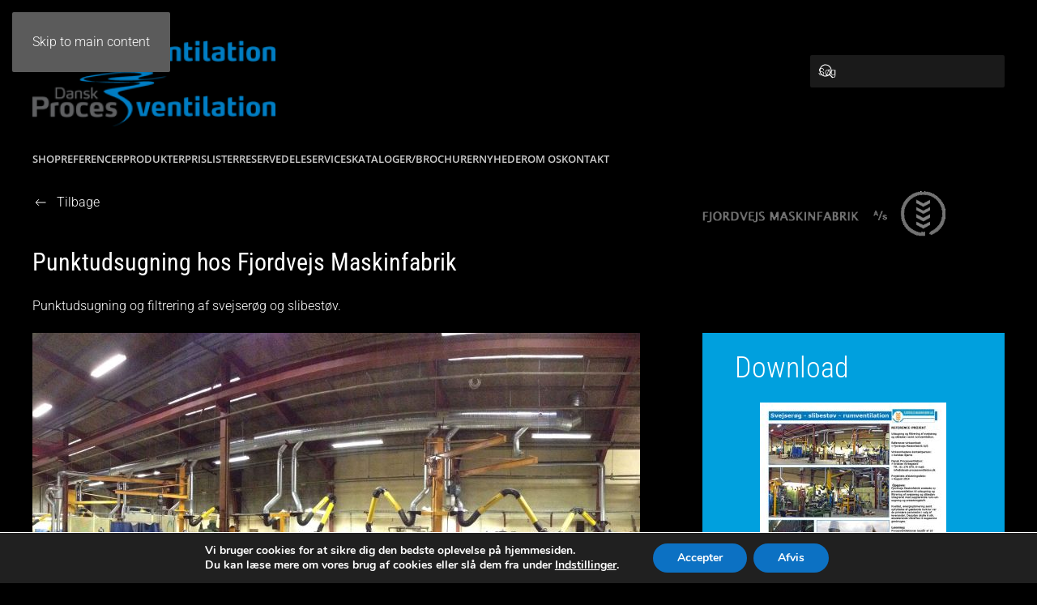

--- FILE ---
content_type: text/html; charset=UTF-8
request_url: https://dansk-procesventilation.dk/fjordvejs-maskinfabrik-svejsning/
body_size: 16080
content:
<!DOCTYPE html>
<html lang="da-DK">
    <head>
        <meta charset="UTF-8">
        <meta name="viewport" content="width=device-width, initial-scale=1">
        <link rel="icon" href="https://dansk-procesventilation.dk/favicon.ico" sizes="any">
                <link rel="apple-touch-icon" href="/wp-content/themes/yootheme/packages/theme-wordpress/assets/images/apple-touch-icon.png">
                <meta name='robots' content='index, follow, max-image-preview:large, max-snippet:-1, max-video-preview:-1' />

<!-- Google Tag Manager for WordPress by gtm4wp.com -->
<script data-cfasync="false" data-pagespeed-no-defer>
	var gtm4wp_datalayer_name = "dataLayer";
	var dataLayer = dataLayer || [];
</script>
<!-- End Google Tag Manager for WordPress by gtm4wp.com -->
	<!-- This site is optimized with the Yoast SEO plugin v26.1.1 - https://yoast.com/wordpress/plugins/seo/ -->
	<title>Fjordvejs Maskinfabrik - svejsning - Dansk Procesventilation</title>
	<link rel="canonical" href="https://dansk-procesventilation.dk/fjordvejs-maskinfabrik-svejsning/" />
	<meta property="og:locale" content="da_DK" />
	<meta property="og:type" content="article" />
	<meta property="og:title" content="Fjordvejs Maskinfabrik - svejsning - Dansk Procesventilation" />
	<meta property="og:description" content="Tilbage Punktudsugning hos Fjordvejs Maskinfabrik Punktudsugning og filtrering af svejserøg og slibestøv. Download Opgave: Fjordvejs Maskinfabrik ønskede ny procesventilation til udsugning og filtrering af svejserøg og slibestøv integreret med supplerende rum-udsugning og erstatningsluft. Kvalitet, energioptimering samt opfyldelse af gældende lovkrav var de primære parametre i valg af leverandør. Desuden skulle 6 stk. eksisterende UltraFlex-4-sugearme genbruges. [&hellip;]" />
	<meta property="og:url" content="https://dansk-procesventilation.dk/fjordvejs-maskinfabrik-svejsning/" />
	<meta property="og:site_name" content="Dansk Procesventilation" />
	<meta property="article:modified_time" content="2019-01-24T14:37:01+00:00" />
	<meta name="twitter:card" content="summary_large_image" />
	<meta name="twitter:label1" content="Estimeret læsetid" />
	<meta name="twitter:data1" content="1 minut" />
	<script type="application/ld+json" class="yoast-schema-graph">{"@context":"https://schema.org","@graph":[{"@type":"WebPage","@id":"https://dansk-procesventilation.dk/fjordvejs-maskinfabrik-svejsning/","url":"https://dansk-procesventilation.dk/fjordvejs-maskinfabrik-svejsning/","name":"Fjordvejs Maskinfabrik - svejsning - Dansk Procesventilation","isPartOf":{"@id":"https://dansk-procesventilation.dk/#website"},"datePublished":"2019-01-24T14:36:29+00:00","dateModified":"2019-01-24T14:37:01+00:00","breadcrumb":{"@id":"https://dansk-procesventilation.dk/fjordvejs-maskinfabrik-svejsning/#breadcrumb"},"inLanguage":"da-DK","potentialAction":[{"@type":"ReadAction","target":["https://dansk-procesventilation.dk/fjordvejs-maskinfabrik-svejsning/"]}]},{"@type":"BreadcrumbList","@id":"https://dansk-procesventilation.dk/fjordvejs-maskinfabrik-svejsning/#breadcrumb","itemListElement":[{"@type":"ListItem","position":1,"name":"Hjem","item":"https://dansk-procesventilation.dk/"},{"@type":"ListItem","position":2,"name":"Fjordvejs Maskinfabrik &#8211; svejsning"}]},{"@type":"WebSite","@id":"https://dansk-procesventilation.dk/#website","url":"https://dansk-procesventilation.dk/","name":"Dansk Procesventilation","description":"","potentialAction":[{"@type":"SearchAction","target":{"@type":"EntryPoint","urlTemplate":"https://dansk-procesventilation.dk/?s={search_term_string}"},"query-input":{"@type":"PropertyValueSpecification","valueRequired":true,"valueName":"search_term_string"}}],"inLanguage":"da-DK"}]}</script>
	<!-- / Yoast SEO plugin. -->


<link rel="alternate" type="application/rss+xml" title="Dansk Procesventilation &raquo; Feed" href="https://dansk-procesventilation.dk/feed/" />
<link rel="alternate" type="application/rss+xml" title="Dansk Procesventilation &raquo;-kommentar-feed" href="https://dansk-procesventilation.dk/comments/feed/" />
<script>
window._wpemojiSettings = {"baseUrl":"https:\/\/s.w.org\/images\/core\/emoji\/16.0.1\/72x72\/","ext":".png","svgUrl":"https:\/\/s.w.org\/images\/core\/emoji\/16.0.1\/svg\/","svgExt":".svg","source":{"concatemoji":"https:\/\/dansk-procesventilation.dk\/wp-includes\/js\/wp-emoji-release.min.js?ver=6.8.3"}};
/*! This file is auto-generated */
!function(s,n){var o,i,e;function c(e){try{var t={supportTests:e,timestamp:(new Date).valueOf()};sessionStorage.setItem(o,JSON.stringify(t))}catch(e){}}function p(e,t,n){e.clearRect(0,0,e.canvas.width,e.canvas.height),e.fillText(t,0,0);var t=new Uint32Array(e.getImageData(0,0,e.canvas.width,e.canvas.height).data),a=(e.clearRect(0,0,e.canvas.width,e.canvas.height),e.fillText(n,0,0),new Uint32Array(e.getImageData(0,0,e.canvas.width,e.canvas.height).data));return t.every(function(e,t){return e===a[t]})}function u(e,t){e.clearRect(0,0,e.canvas.width,e.canvas.height),e.fillText(t,0,0);for(var n=e.getImageData(16,16,1,1),a=0;a<n.data.length;a++)if(0!==n.data[a])return!1;return!0}function f(e,t,n,a){switch(t){case"flag":return n(e,"\ud83c\udff3\ufe0f\u200d\u26a7\ufe0f","\ud83c\udff3\ufe0f\u200b\u26a7\ufe0f")?!1:!n(e,"\ud83c\udde8\ud83c\uddf6","\ud83c\udde8\u200b\ud83c\uddf6")&&!n(e,"\ud83c\udff4\udb40\udc67\udb40\udc62\udb40\udc65\udb40\udc6e\udb40\udc67\udb40\udc7f","\ud83c\udff4\u200b\udb40\udc67\u200b\udb40\udc62\u200b\udb40\udc65\u200b\udb40\udc6e\u200b\udb40\udc67\u200b\udb40\udc7f");case"emoji":return!a(e,"\ud83e\udedf")}return!1}function g(e,t,n,a){var r="undefined"!=typeof WorkerGlobalScope&&self instanceof WorkerGlobalScope?new OffscreenCanvas(300,150):s.createElement("canvas"),o=r.getContext("2d",{willReadFrequently:!0}),i=(o.textBaseline="top",o.font="600 32px Arial",{});return e.forEach(function(e){i[e]=t(o,e,n,a)}),i}function t(e){var t=s.createElement("script");t.src=e,t.defer=!0,s.head.appendChild(t)}"undefined"!=typeof Promise&&(o="wpEmojiSettingsSupports",i=["flag","emoji"],n.supports={everything:!0,everythingExceptFlag:!0},e=new Promise(function(e){s.addEventListener("DOMContentLoaded",e,{once:!0})}),new Promise(function(t){var n=function(){try{var e=JSON.parse(sessionStorage.getItem(o));if("object"==typeof e&&"number"==typeof e.timestamp&&(new Date).valueOf()<e.timestamp+604800&&"object"==typeof e.supportTests)return e.supportTests}catch(e){}return null}();if(!n){if("undefined"!=typeof Worker&&"undefined"!=typeof OffscreenCanvas&&"undefined"!=typeof URL&&URL.createObjectURL&&"undefined"!=typeof Blob)try{var e="postMessage("+g.toString()+"("+[JSON.stringify(i),f.toString(),p.toString(),u.toString()].join(",")+"));",a=new Blob([e],{type:"text/javascript"}),r=new Worker(URL.createObjectURL(a),{name:"wpTestEmojiSupports"});return void(r.onmessage=function(e){c(n=e.data),r.terminate(),t(n)})}catch(e){}c(n=g(i,f,p,u))}t(n)}).then(function(e){for(var t in e)n.supports[t]=e[t],n.supports.everything=n.supports.everything&&n.supports[t],"flag"!==t&&(n.supports.everythingExceptFlag=n.supports.everythingExceptFlag&&n.supports[t]);n.supports.everythingExceptFlag=n.supports.everythingExceptFlag&&!n.supports.flag,n.DOMReady=!1,n.readyCallback=function(){n.DOMReady=!0}}).then(function(){return e}).then(function(){var e;n.supports.everything||(n.readyCallback(),(e=n.source||{}).concatemoji?t(e.concatemoji):e.wpemoji&&e.twemoji&&(t(e.twemoji),t(e.wpemoji)))}))}((window,document),window._wpemojiSettings);
</script>
<style id='wp-emoji-styles-inline-css'>

	img.wp-smiley, img.emoji {
		display: inline !important;
		border: none !important;
		box-shadow: none !important;
		height: 1em !important;
		width: 1em !important;
		margin: 0 0.07em !important;
		vertical-align: -0.1em !important;
		background: none !important;
		padding: 0 !important;
	}
</style>
<link rel='stylesheet' id='wp-block-library-css' href='https://dansk-procesventilation.dk/wp-includes/css/dist/block-library/style.min.css?ver=6.8.3' media='all' />
<style id='classic-theme-styles-inline-css'>
/*! This file is auto-generated */
.wp-block-button__link{color:#fff;background-color:#32373c;border-radius:9999px;box-shadow:none;text-decoration:none;padding:calc(.667em + 2px) calc(1.333em + 2px);font-size:1.125em}.wp-block-file__button{background:#32373c;color:#fff;text-decoration:none}
</style>
<style id='global-styles-inline-css'>
:root{--wp--preset--aspect-ratio--square: 1;--wp--preset--aspect-ratio--4-3: 4/3;--wp--preset--aspect-ratio--3-4: 3/4;--wp--preset--aspect-ratio--3-2: 3/2;--wp--preset--aspect-ratio--2-3: 2/3;--wp--preset--aspect-ratio--16-9: 16/9;--wp--preset--aspect-ratio--9-16: 9/16;--wp--preset--color--black: #000000;--wp--preset--color--cyan-bluish-gray: #abb8c3;--wp--preset--color--white: #ffffff;--wp--preset--color--pale-pink: #f78da7;--wp--preset--color--vivid-red: #cf2e2e;--wp--preset--color--luminous-vivid-orange: #ff6900;--wp--preset--color--luminous-vivid-amber: #fcb900;--wp--preset--color--light-green-cyan: #7bdcb5;--wp--preset--color--vivid-green-cyan: #00d084;--wp--preset--color--pale-cyan-blue: #8ed1fc;--wp--preset--color--vivid-cyan-blue: #0693e3;--wp--preset--color--vivid-purple: #9b51e0;--wp--preset--gradient--vivid-cyan-blue-to-vivid-purple: linear-gradient(135deg,rgba(6,147,227,1) 0%,rgb(155,81,224) 100%);--wp--preset--gradient--light-green-cyan-to-vivid-green-cyan: linear-gradient(135deg,rgb(122,220,180) 0%,rgb(0,208,130) 100%);--wp--preset--gradient--luminous-vivid-amber-to-luminous-vivid-orange: linear-gradient(135deg,rgba(252,185,0,1) 0%,rgba(255,105,0,1) 100%);--wp--preset--gradient--luminous-vivid-orange-to-vivid-red: linear-gradient(135deg,rgba(255,105,0,1) 0%,rgb(207,46,46) 100%);--wp--preset--gradient--very-light-gray-to-cyan-bluish-gray: linear-gradient(135deg,rgb(238,238,238) 0%,rgb(169,184,195) 100%);--wp--preset--gradient--cool-to-warm-spectrum: linear-gradient(135deg,rgb(74,234,220) 0%,rgb(151,120,209) 20%,rgb(207,42,186) 40%,rgb(238,44,130) 60%,rgb(251,105,98) 80%,rgb(254,248,76) 100%);--wp--preset--gradient--blush-light-purple: linear-gradient(135deg,rgb(255,206,236) 0%,rgb(152,150,240) 100%);--wp--preset--gradient--blush-bordeaux: linear-gradient(135deg,rgb(254,205,165) 0%,rgb(254,45,45) 50%,rgb(107,0,62) 100%);--wp--preset--gradient--luminous-dusk: linear-gradient(135deg,rgb(255,203,112) 0%,rgb(199,81,192) 50%,rgb(65,88,208) 100%);--wp--preset--gradient--pale-ocean: linear-gradient(135deg,rgb(255,245,203) 0%,rgb(182,227,212) 50%,rgb(51,167,181) 100%);--wp--preset--gradient--electric-grass: linear-gradient(135deg,rgb(202,248,128) 0%,rgb(113,206,126) 100%);--wp--preset--gradient--midnight: linear-gradient(135deg,rgb(2,3,129) 0%,rgb(40,116,252) 100%);--wp--preset--font-size--small: 13px;--wp--preset--font-size--medium: 20px;--wp--preset--font-size--large: 36px;--wp--preset--font-size--x-large: 42px;--wp--preset--spacing--20: 0.44rem;--wp--preset--spacing--30: 0.67rem;--wp--preset--spacing--40: 1rem;--wp--preset--spacing--50: 1.5rem;--wp--preset--spacing--60: 2.25rem;--wp--preset--spacing--70: 3.38rem;--wp--preset--spacing--80: 5.06rem;--wp--preset--shadow--natural: 6px 6px 9px rgba(0, 0, 0, 0.2);--wp--preset--shadow--deep: 12px 12px 50px rgba(0, 0, 0, 0.4);--wp--preset--shadow--sharp: 6px 6px 0px rgba(0, 0, 0, 0.2);--wp--preset--shadow--outlined: 6px 6px 0px -3px rgba(255, 255, 255, 1), 6px 6px rgba(0, 0, 0, 1);--wp--preset--shadow--crisp: 6px 6px 0px rgba(0, 0, 0, 1);}:where(.is-layout-flex){gap: 0.5em;}:where(.is-layout-grid){gap: 0.5em;}body .is-layout-flex{display: flex;}.is-layout-flex{flex-wrap: wrap;align-items: center;}.is-layout-flex > :is(*, div){margin: 0;}body .is-layout-grid{display: grid;}.is-layout-grid > :is(*, div){margin: 0;}:where(.wp-block-columns.is-layout-flex){gap: 2em;}:where(.wp-block-columns.is-layout-grid){gap: 2em;}:where(.wp-block-post-template.is-layout-flex){gap: 1.25em;}:where(.wp-block-post-template.is-layout-grid){gap: 1.25em;}.has-black-color{color: var(--wp--preset--color--black) !important;}.has-cyan-bluish-gray-color{color: var(--wp--preset--color--cyan-bluish-gray) !important;}.has-white-color{color: var(--wp--preset--color--white) !important;}.has-pale-pink-color{color: var(--wp--preset--color--pale-pink) !important;}.has-vivid-red-color{color: var(--wp--preset--color--vivid-red) !important;}.has-luminous-vivid-orange-color{color: var(--wp--preset--color--luminous-vivid-orange) !important;}.has-luminous-vivid-amber-color{color: var(--wp--preset--color--luminous-vivid-amber) !important;}.has-light-green-cyan-color{color: var(--wp--preset--color--light-green-cyan) !important;}.has-vivid-green-cyan-color{color: var(--wp--preset--color--vivid-green-cyan) !important;}.has-pale-cyan-blue-color{color: var(--wp--preset--color--pale-cyan-blue) !important;}.has-vivid-cyan-blue-color{color: var(--wp--preset--color--vivid-cyan-blue) !important;}.has-vivid-purple-color{color: var(--wp--preset--color--vivid-purple) !important;}.has-black-background-color{background-color: var(--wp--preset--color--black) !important;}.has-cyan-bluish-gray-background-color{background-color: var(--wp--preset--color--cyan-bluish-gray) !important;}.has-white-background-color{background-color: var(--wp--preset--color--white) !important;}.has-pale-pink-background-color{background-color: var(--wp--preset--color--pale-pink) !important;}.has-vivid-red-background-color{background-color: var(--wp--preset--color--vivid-red) !important;}.has-luminous-vivid-orange-background-color{background-color: var(--wp--preset--color--luminous-vivid-orange) !important;}.has-luminous-vivid-amber-background-color{background-color: var(--wp--preset--color--luminous-vivid-amber) !important;}.has-light-green-cyan-background-color{background-color: var(--wp--preset--color--light-green-cyan) !important;}.has-vivid-green-cyan-background-color{background-color: var(--wp--preset--color--vivid-green-cyan) !important;}.has-pale-cyan-blue-background-color{background-color: var(--wp--preset--color--pale-cyan-blue) !important;}.has-vivid-cyan-blue-background-color{background-color: var(--wp--preset--color--vivid-cyan-blue) !important;}.has-vivid-purple-background-color{background-color: var(--wp--preset--color--vivid-purple) !important;}.has-black-border-color{border-color: var(--wp--preset--color--black) !important;}.has-cyan-bluish-gray-border-color{border-color: var(--wp--preset--color--cyan-bluish-gray) !important;}.has-white-border-color{border-color: var(--wp--preset--color--white) !important;}.has-pale-pink-border-color{border-color: var(--wp--preset--color--pale-pink) !important;}.has-vivid-red-border-color{border-color: var(--wp--preset--color--vivid-red) !important;}.has-luminous-vivid-orange-border-color{border-color: var(--wp--preset--color--luminous-vivid-orange) !important;}.has-luminous-vivid-amber-border-color{border-color: var(--wp--preset--color--luminous-vivid-amber) !important;}.has-light-green-cyan-border-color{border-color: var(--wp--preset--color--light-green-cyan) !important;}.has-vivid-green-cyan-border-color{border-color: var(--wp--preset--color--vivid-green-cyan) !important;}.has-pale-cyan-blue-border-color{border-color: var(--wp--preset--color--pale-cyan-blue) !important;}.has-vivid-cyan-blue-border-color{border-color: var(--wp--preset--color--vivid-cyan-blue) !important;}.has-vivid-purple-border-color{border-color: var(--wp--preset--color--vivid-purple) !important;}.has-vivid-cyan-blue-to-vivid-purple-gradient-background{background: var(--wp--preset--gradient--vivid-cyan-blue-to-vivid-purple) !important;}.has-light-green-cyan-to-vivid-green-cyan-gradient-background{background: var(--wp--preset--gradient--light-green-cyan-to-vivid-green-cyan) !important;}.has-luminous-vivid-amber-to-luminous-vivid-orange-gradient-background{background: var(--wp--preset--gradient--luminous-vivid-amber-to-luminous-vivid-orange) !important;}.has-luminous-vivid-orange-to-vivid-red-gradient-background{background: var(--wp--preset--gradient--luminous-vivid-orange-to-vivid-red) !important;}.has-very-light-gray-to-cyan-bluish-gray-gradient-background{background: var(--wp--preset--gradient--very-light-gray-to-cyan-bluish-gray) !important;}.has-cool-to-warm-spectrum-gradient-background{background: var(--wp--preset--gradient--cool-to-warm-spectrum) !important;}.has-blush-light-purple-gradient-background{background: var(--wp--preset--gradient--blush-light-purple) !important;}.has-blush-bordeaux-gradient-background{background: var(--wp--preset--gradient--blush-bordeaux) !important;}.has-luminous-dusk-gradient-background{background: var(--wp--preset--gradient--luminous-dusk) !important;}.has-pale-ocean-gradient-background{background: var(--wp--preset--gradient--pale-ocean) !important;}.has-electric-grass-gradient-background{background: var(--wp--preset--gradient--electric-grass) !important;}.has-midnight-gradient-background{background: var(--wp--preset--gradient--midnight) !important;}.has-small-font-size{font-size: var(--wp--preset--font-size--small) !important;}.has-medium-font-size{font-size: var(--wp--preset--font-size--medium) !important;}.has-large-font-size{font-size: var(--wp--preset--font-size--large) !important;}.has-x-large-font-size{font-size: var(--wp--preset--font-size--x-large) !important;}
:where(.wp-block-post-template.is-layout-flex){gap: 1.25em;}:where(.wp-block-post-template.is-layout-grid){gap: 1.25em;}
:where(.wp-block-columns.is-layout-flex){gap: 2em;}:where(.wp-block-columns.is-layout-grid){gap: 2em;}
:root :where(.wp-block-pullquote){font-size: 1.5em;line-height: 1.6;}
</style>
<link rel='stylesheet' id='contact-form-7-css' href='https://dansk-procesventilation.dk/wp-content/plugins/contact-form-7/includes/css/styles.css?ver=6.1.2' media='all' />
<link rel='stylesheet' id='moove_gdpr_frontend-css' href='https://dansk-procesventilation.dk/wp-content/plugins/gdpr-cookie-compliance/dist/styles/gdpr-main.css?ver=5.0.9' media='all' />
<style id='moove_gdpr_frontend-inline-css'>
#moove_gdpr_cookie_modal,#moove_gdpr_cookie_info_bar,.gdpr_cookie_settings_shortcode_content{font-family:&#039;Nunito&#039;,sans-serif}#moove_gdpr_save_popup_settings_button{background-color:#373737;color:#fff}#moove_gdpr_save_popup_settings_button:hover{background-color:#000}#moove_gdpr_cookie_info_bar .moove-gdpr-info-bar-container .moove-gdpr-info-bar-content a.mgbutton,#moove_gdpr_cookie_info_bar .moove-gdpr-info-bar-container .moove-gdpr-info-bar-content button.mgbutton{background-color:#0c71c3}#moove_gdpr_cookie_modal .moove-gdpr-modal-content .moove-gdpr-modal-footer-content .moove-gdpr-button-holder a.mgbutton,#moove_gdpr_cookie_modal .moove-gdpr-modal-content .moove-gdpr-modal-footer-content .moove-gdpr-button-holder button.mgbutton,.gdpr_cookie_settings_shortcode_content .gdpr-shr-button.button-green{background-color:#0c71c3;border-color:#0c71c3}#moove_gdpr_cookie_modal .moove-gdpr-modal-content .moove-gdpr-modal-footer-content .moove-gdpr-button-holder a.mgbutton:hover,#moove_gdpr_cookie_modal .moove-gdpr-modal-content .moove-gdpr-modal-footer-content .moove-gdpr-button-holder button.mgbutton:hover,.gdpr_cookie_settings_shortcode_content .gdpr-shr-button.button-green:hover{background-color:#fff;color:#0c71c3}#moove_gdpr_cookie_modal .moove-gdpr-modal-content .moove-gdpr-modal-close i,#moove_gdpr_cookie_modal .moove-gdpr-modal-content .moove-gdpr-modal-close span.gdpr-icon{background-color:#0c71c3;border:1px solid #0c71c3}#moove_gdpr_cookie_info_bar span.moove-gdpr-infobar-allow-all.focus-g,#moove_gdpr_cookie_info_bar span.moove-gdpr-infobar-allow-all:focus,#moove_gdpr_cookie_info_bar button.moove-gdpr-infobar-allow-all.focus-g,#moove_gdpr_cookie_info_bar button.moove-gdpr-infobar-allow-all:focus,#moove_gdpr_cookie_info_bar span.moove-gdpr-infobar-reject-btn.focus-g,#moove_gdpr_cookie_info_bar span.moove-gdpr-infobar-reject-btn:focus,#moove_gdpr_cookie_info_bar button.moove-gdpr-infobar-reject-btn.focus-g,#moove_gdpr_cookie_info_bar button.moove-gdpr-infobar-reject-btn:focus,#moove_gdpr_cookie_info_bar span.change-settings-button.focus-g,#moove_gdpr_cookie_info_bar span.change-settings-button:focus,#moove_gdpr_cookie_info_bar button.change-settings-button.focus-g,#moove_gdpr_cookie_info_bar button.change-settings-button:focus{-webkit-box-shadow:0 0 1px 3px #0c71c3;-moz-box-shadow:0 0 1px 3px #0c71c3;box-shadow:0 0 1px 3px #0c71c3}#moove_gdpr_cookie_modal .moove-gdpr-modal-content .moove-gdpr-modal-close i:hover,#moove_gdpr_cookie_modal .moove-gdpr-modal-content .moove-gdpr-modal-close span.gdpr-icon:hover,#moove_gdpr_cookie_info_bar span[data-href]>u.change-settings-button{color:#0c71c3}#moove_gdpr_cookie_modal .moove-gdpr-modal-content .moove-gdpr-modal-left-content #moove-gdpr-menu li.menu-item-selected a span.gdpr-icon,#moove_gdpr_cookie_modal .moove-gdpr-modal-content .moove-gdpr-modal-left-content #moove-gdpr-menu li.menu-item-selected button span.gdpr-icon{color:inherit}#moove_gdpr_cookie_modal .moove-gdpr-modal-content .moove-gdpr-modal-left-content #moove-gdpr-menu li a span.gdpr-icon,#moove_gdpr_cookie_modal .moove-gdpr-modal-content .moove-gdpr-modal-left-content #moove-gdpr-menu li button span.gdpr-icon{color:inherit}#moove_gdpr_cookie_modal .gdpr-acc-link{line-height:0;font-size:0;color:transparent;position:absolute}#moove_gdpr_cookie_modal .moove-gdpr-modal-content .moove-gdpr-modal-close:hover i,#moove_gdpr_cookie_modal .moove-gdpr-modal-content .moove-gdpr-modal-left-content #moove-gdpr-menu li a,#moove_gdpr_cookie_modal .moove-gdpr-modal-content .moove-gdpr-modal-left-content #moove-gdpr-menu li button,#moove_gdpr_cookie_modal .moove-gdpr-modal-content .moove-gdpr-modal-left-content #moove-gdpr-menu li button i,#moove_gdpr_cookie_modal .moove-gdpr-modal-content .moove-gdpr-modal-left-content #moove-gdpr-menu li a i,#moove_gdpr_cookie_modal .moove-gdpr-modal-content .moove-gdpr-tab-main .moove-gdpr-tab-main-content a:hover,#moove_gdpr_cookie_info_bar.moove-gdpr-dark-scheme .moove-gdpr-info-bar-container .moove-gdpr-info-bar-content a.mgbutton:hover,#moove_gdpr_cookie_info_bar.moove-gdpr-dark-scheme .moove-gdpr-info-bar-container .moove-gdpr-info-bar-content button.mgbutton:hover,#moove_gdpr_cookie_info_bar.moove-gdpr-dark-scheme .moove-gdpr-info-bar-container .moove-gdpr-info-bar-content a:hover,#moove_gdpr_cookie_info_bar.moove-gdpr-dark-scheme .moove-gdpr-info-bar-container .moove-gdpr-info-bar-content button:hover,#moove_gdpr_cookie_info_bar.moove-gdpr-dark-scheme .moove-gdpr-info-bar-container .moove-gdpr-info-bar-content span.change-settings-button:hover,#moove_gdpr_cookie_info_bar.moove-gdpr-dark-scheme .moove-gdpr-info-bar-container .moove-gdpr-info-bar-content button.change-settings-button:hover,#moove_gdpr_cookie_info_bar.moove-gdpr-dark-scheme .moove-gdpr-info-bar-container .moove-gdpr-info-bar-content u.change-settings-button:hover,#moove_gdpr_cookie_info_bar span[data-href]>u.change-settings-button,#moove_gdpr_cookie_info_bar.moove-gdpr-dark-scheme .moove-gdpr-info-bar-container .moove-gdpr-info-bar-content a.mgbutton.focus-g,#moove_gdpr_cookie_info_bar.moove-gdpr-dark-scheme .moove-gdpr-info-bar-container .moove-gdpr-info-bar-content button.mgbutton.focus-g,#moove_gdpr_cookie_info_bar.moove-gdpr-dark-scheme .moove-gdpr-info-bar-container .moove-gdpr-info-bar-content a.focus-g,#moove_gdpr_cookie_info_bar.moove-gdpr-dark-scheme .moove-gdpr-info-bar-container .moove-gdpr-info-bar-content button.focus-g,#moove_gdpr_cookie_info_bar.moove-gdpr-dark-scheme .moove-gdpr-info-bar-container .moove-gdpr-info-bar-content a.mgbutton:focus,#moove_gdpr_cookie_info_bar.moove-gdpr-dark-scheme .moove-gdpr-info-bar-container .moove-gdpr-info-bar-content button.mgbutton:focus,#moove_gdpr_cookie_info_bar.moove-gdpr-dark-scheme .moove-gdpr-info-bar-container .moove-gdpr-info-bar-content a:focus,#moove_gdpr_cookie_info_bar.moove-gdpr-dark-scheme .moove-gdpr-info-bar-container .moove-gdpr-info-bar-content button:focus,#moove_gdpr_cookie_info_bar.moove-gdpr-dark-scheme .moove-gdpr-info-bar-container .moove-gdpr-info-bar-content span.change-settings-button.focus-g,span.change-settings-button:focus,button.change-settings-button.focus-g,button.change-settings-button:focus,#moove_gdpr_cookie_info_bar.moove-gdpr-dark-scheme .moove-gdpr-info-bar-container .moove-gdpr-info-bar-content u.change-settings-button.focus-g,#moove_gdpr_cookie_info_bar.moove-gdpr-dark-scheme .moove-gdpr-info-bar-container .moove-gdpr-info-bar-content u.change-settings-button:focus{color:#0c71c3}#moove_gdpr_cookie_modal .moove-gdpr-branding.focus-g span,#moove_gdpr_cookie_modal .moove-gdpr-modal-content .moove-gdpr-tab-main a.focus-g,#moove_gdpr_cookie_modal .moove-gdpr-modal-content .moove-gdpr-tab-main .gdpr-cd-details-toggle.focus-g{color:#0c71c3}#moove_gdpr_cookie_modal.gdpr_lightbox-hide{display:none}
</style>
<link href="https://dansk-procesventilation.dk/wp-content/themes/yootheme/css/theme.1.css?ver=1762415459" rel="stylesheet">
<script src="https://dansk-procesventilation.dk/wp-includes/js/jquery/jquery.min.js?ver=3.7.1" id="jquery-core-js"></script>
<script src="https://dansk-procesventilation.dk/wp-includes/js/jquery/jquery-migrate.min.js?ver=3.4.1" id="jquery-migrate-js"></script>
<link rel="https://api.w.org/" href="https://dansk-procesventilation.dk/wp-json/" /><link rel="alternate" title="JSON" type="application/json" href="https://dansk-procesventilation.dk/wp-json/wp/v2/pages/8277" /><link rel="EditURI" type="application/rsd+xml" title="RSD" href="https://dansk-procesventilation.dk/xmlrpc.php?rsd" />
<meta name="generator" content="WordPress 6.8.3" />
<link rel='shortlink' href='https://dansk-procesventilation.dk/?p=8277' />
<link rel="alternate" title="oEmbed (JSON)" type="application/json+oembed" href="https://dansk-procesventilation.dk/wp-json/oembed/1.0/embed?url=https%3A%2F%2Fdansk-procesventilation.dk%2Ffjordvejs-maskinfabrik-svejsning%2F" />
<link rel="alternate" title="oEmbed (XML)" type="text/xml+oembed" href="https://dansk-procesventilation.dk/wp-json/oembed/1.0/embed?url=https%3A%2F%2Fdansk-procesventilation.dk%2Ffjordvejs-maskinfabrik-svejsning%2F&#038;format=xml" />

<!-- Google Tag Manager for WordPress by gtm4wp.com -->
<!-- GTM Container placement set to automatic -->
<script data-cfasync="false" data-pagespeed-no-defer>
	var dataLayer_content = {"pagePostType":"page","pagePostType2":"single-page","pagePostAuthor":"Susanne Winther"};
	dataLayer.push( dataLayer_content );
</script>
<script data-cfasync="false" data-pagespeed-no-defer>
(function(w,d,s,l,i){w[l]=w[l]||[];w[l].push({'gtm.start':
new Date().getTime(),event:'gtm.js'});var f=d.getElementsByTagName(s)[0],
j=d.createElement(s),dl=l!='dataLayer'?'&l='+l:'';j.async=true;j.src=
'//www.googletagmanager.com/gtm.js?id='+i+dl;f.parentNode.insertBefore(j,f);
})(window,document,'script','dataLayer','GTM-MSP7Q9F');
</script>
<!-- End Google Tag Manager for WordPress by gtm4wp.com --><style type="text/css">.broken_link, a.broken_link {
	text-decoration: line-through;
}</style><meta name="google-site-verification" content="N1YCQHFFez8oNsWZPoV6vBFNC8vQtxZpSDn4b3b3AeU" /><script src="https://dansk-procesventilation.dk/wp-content/themes/yootheme/packages/theme-analytics/app/analytics.min.js?ver=4.5.32" defer></script>
<script src="https://dansk-procesventilation.dk/wp-content/themes/yootheme/vendor/assets/uikit/dist/js/uikit.min.js?ver=4.5.32"></script>
<script src="https://dansk-procesventilation.dk/wp-content/themes/yootheme/vendor/assets/uikit/dist/js/uikit-icons-max.min.js?ver=4.5.32"></script>
<script src="https://dansk-procesventilation.dk/wp-content/themes/yootheme/js/theme.js?ver=4.5.32"></script>
<script>window.yootheme ||= {}; var $theme = yootheme.theme = {"google_analytics":"UA-11212639-1","google_analytics_anonymize":"","i18n":{"close":{"label":"Luk","0":"yootheme"},"totop":{"label":"Back to top","0":"yootheme"},"marker":{"label":"Open","0":"yootheme"},"navbarToggleIcon":{"label":"\u00c5bn menu","0":"yootheme"},"paginationPrevious":{"label":"Forrige side","0":"yootheme"},"paginationNext":{"label":"N\u00e6ste side","0":"yootheme"},"searchIcon":{"toggle":"Open Search","submit":"Submit Search"},"slider":{"next":"Next slide","previous":"Previous slide","slideX":"Slide %s","slideLabel":"%s of %s"},"slideshow":{"next":"Next slide","previous":"Previous slide","slideX":"Slide %s","slideLabel":"%s of %s"},"lightboxPanel":{"next":"Next slide","previous":"Previous slide","slideLabel":"%s of %s","close":"Close"}}};</script>
<script>jQuery(function () {     
  UIkit.sticky('.tm-header', {top: '100vh'});  
  jQuery('.tm-header').attr('animation', 'uk-animation-slide-top');  
}); 


    // add uikit form classes to gravity forms  
    jQuery(document).ready(function () {      
      jQuery('.gform_wrapper form').addClass('uk-form');  
      jQuery('.gform_wrapper fieldset').addClass('uk-fieldset');  
      jQuery('.gform_wrapper legend').addClass('uk-legend');  
      jQuery('.gform_wrapper input').addClass('uk-input');  
      jQuery('.gform_wrapper select').addClass('uk-select');  
      jQuery('.gform_wrapper textarea').addClass('uk-textarea');  
      jQuery('.gform_wrapper input[type="radio"]').addClass('uk-radio');  
      jQuery('.gform_wrapper input[type="checkbox"]').addClass('uk-checkbox');  
      jQuery('.gform_wrapper button').addClass('uk-button');  
    });</script><link rel="icon" href="https://dansk-procesventilation.dk/wp-content/uploads/cropped-logo_final-32x32.png" sizes="32x32" />
<link rel="icon" href="https://dansk-procesventilation.dk/wp-content/uploads/cropped-logo_final-192x192.png" sizes="192x192" />
<link rel="apple-touch-icon" href="https://dansk-procesventilation.dk/wp-content/uploads/cropped-logo_final-180x180.png" />
<meta name="msapplication-TileImage" content="https://dansk-procesventilation.dk/wp-content/uploads/cropped-logo_final-270x270.png" />
    </head>
    <body data-rsssl=1 class="wp-singular page-template-default page page-id-8277 wp-theme-yootheme ">


        
<!-- GTM Container placement set to automatic -->
<!-- Google Tag Manager (noscript) -->
				<noscript><iframe src="https://www.googletagmanager.com/ns.html?id=GTM-MSP7Q9F" height="0" width="0" style="display:none;visibility:hidden" aria-hidden="true"></iframe></noscript>
<!-- End Google Tag Manager (noscript) -->
        <div class="uk-hidden-visually uk-notification uk-notification-top-left uk-width-auto">
            <div class="uk-notification-message">
                <a href="#tm-main" class="uk-link-reset">Skip to main content</a>
            </div>
        </div>

                <div class="tm-page-container uk-clearfix">

            
            
        
        
        <div class="tm-page uk-margin-auto">

                        


<header class="tm-header-mobile uk-hidden@m">


    
        <div class="uk-navbar-container">

            <div class="uk-container uk-container-expand">
                <nav class="uk-navbar" uk-navbar="{&quot;align&quot;:&quot;right&quot;,&quot;container&quot;:&quot;.tm-header-mobile&quot;,&quot;boundary&quot;:&quot;.tm-header-mobile .uk-navbar-container&quot;}">

                                        <div class="uk-navbar-left ">

                                                    <a href="https://dansk-procesventilation.dk/" aria-label="Tilbage til hjem" class="uk-logo uk-navbar-item">
    <img alt="Dansk Procesventilation" loading="eager" src="/wp-content/themes/yootheme/cache/cc/logo_final-cc9c20a1.png" srcset="/wp-content/themes/yootheme/cache/cc/logo_final-cc9c20a1.png 300w" sizes="(min-width: 300px) 300px" width="300" height="68"><img class="uk-logo-inverse" alt="Dansk Procesventilation" loading="eager" src="/wp-content/themes/yootheme/cache/cc/logo_final-cc9c20a1.png" srcset="/wp-content/themes/yootheme/cache/cc/logo_final-cc9c20a1.png 300w" sizes="(min-width: 300px) 300px" width="300" height="68"></a>                        
                        
                        
                    </div>
                    
                    
                                        <div class="uk-navbar-right">

                                                                            
                                                    <a uk-toggle href="#tm-dialog-mobile" class="uk-navbar-toggle">

        
        <div uk-navbar-toggle-icon></div>

        
    </a>                        
                    </div>
                    
                </nav>
            </div>

        </div>

    



    
        <div id="tm-dialog-mobile" class="uk-modal uk-modal-full" uk-modal>
        <div class="uk-modal-dialog uk-flex">

                        <button class="uk-modal-close-full uk-close-large" type="button" uk-close uk-toggle="cls: uk-modal-close-full uk-close-large uk-modal-close-default; mode: media; media: @s"></button>
            
            <div class="uk-modal-body uk-padding-large uk-margin-auto uk-flex uk-flex-column uk-box-sizing-content uk-width-auto@s" uk-height-viewport uk-toggle="{&quot;cls&quot;:&quot;uk-padding-large&quot;,&quot;mode&quot;:&quot;media&quot;,&quot;media&quot;:&quot;@s&quot;}">

                                <div class="uk-margin-auto-vertical uk-text-center">
                    
<div class="uk-grid uk-child-width-1-1" uk-grid>    <div>
<div class="uk-panel widget widget_nav_menu" id="nav_menu-2">

    
    
<ul class="uk-nav uk-nav-primary uk-nav- uk-nav-center">
    
	<li class="menu-item menu-item-type-custom menu-item-object-custom menu-item-has-children uk-parent"><a href="https://dansk-procesventilation.dk/shop/">SHOP</a>
	<ul class="uk-nav-sub">

		<li class="menu-item menu-item-type-custom menu-item-object-custom"><a href="https://dansk-procesventilation.dk/shop/plymovent/">Plymovent</a></li>
		<li class="menu-item menu-item-type-custom menu-item-object-custom"><a href="https://dansk-procesventilation.dk/shop/dustcontrol/">Dustcontrol</a></li>
		<li class="menu-item menu-item-type-custom menu-item-object-custom"><a href="https://dansk-procesventilation.dk/shop/blueevolution/">BlueEvolution</a></li>
		<li class="menu-item menu-item-type-custom menu-item-object-custom"><a href="https://dansk-procesventilation.dk/shop/vare/x-seal-taetningsmiddel/">Andre mærker</a></li></ul></li>
	<li class="menu-item menu-item-type-post_type menu-item-object-page menu-item-has-children uk-parent"><a href="https://dansk-procesventilation.dk/referencer/">Referencer</a>
	<ul class="uk-nav-sub">

		<li class="menu-item menu-item-type-post_type menu-item-object-page"><a href="https://dansk-procesventilation.dk/referencer/referencer-svejsning/">Svejsning</a></li>
		<li class="menu-item menu-item-type-post_type menu-item-object-page"><a href="https://dansk-procesventilation.dk/referencer/slibning/referencer-slibning/">Slibning</a></li>
		<li class="menu-item menu-item-type-post_type menu-item-object-page"><a href="https://dansk-procesventilation.dk/referencer/bearbejdning/referencer-bearbejdning/">Bearbejdning</a></li>
		<li class="menu-item menu-item-type-post_type menu-item-object-page"><a href="https://dansk-procesventilation.dk/referencer/materialetransport/referencer-materialetransport/">Procesudsugning</a></li>
		<li class="menu-item menu-item-type-post_type menu-item-object-page"><a href="https://dansk-procesventilation.dk/referencer/rengoering-levnedsmiddel-og-medicinalindustri/">Rengøring levnedsmiddel- og medicinalindustri</a></li>
		<li class="menu-item menu-item-type-post_type menu-item-object-page"><a href="https://dansk-procesventilation.dk/referencer/kemikalier/">Kemi</a></li>
		<li class="menu-item menu-item-type-post_type menu-item-object-page"><a href="https://dansk-procesventilation.dk/referencer/rengoering-industri/referencer-rengoering-industri/">Rengøring industri</a></li>
		<li class="menu-item menu-item-type-custom menu-item-object-custom"><a href="https://dansk-procesventilation.dk/blueevolution-kundereferencer/">Damprengøring</a></li>
		<li class="menu-item menu-item-type-post_type menu-item-object-page"><a href="https://dansk-procesventilation.dk/referencer/atex/referencer-atex/">ATEX</a></li>
		<li class="menu-item menu-item-type-post_type menu-item-object-page"><a href="https://dansk-procesventilation.dk/referencer/skaering/">Skæring</a></li>
		<li class="menu-item menu-item-type-post_type menu-item-object-page"><a href="https://dansk-procesventilation.dk/referencer/ekstrudering/ekstrudering/">Ekstrudering</a></li>
		<li class="menu-item menu-item-type-post_type menu-item-object-page"><a href="https://dansk-procesventilation.dk/referencer/lodning/referencer-lodning/">Lodning</a></li>
		<li class="menu-item menu-item-type-post_type menu-item-object-page"><a href="https://dansk-procesventilation.dk/referencer/specielle-loesninger/">Specielle løsninger</a></li></ul></li>
	<li class="menu-item menu-item-type-post_type menu-item-object-page menu-item-has-children uk-parent"><a href="https://dansk-procesventilation.dk/produkter/">Produkter</a>
	<ul class="uk-nav-sub">

		<li class="menu-item menu-item-type-post_type menu-item-object-page"><a href="https://dansk-procesventilation.dk/produkter/plymovent/">Plymovent</a></li>
		<li class="menu-item menu-item-type-post_type menu-item-object-page"><a href="https://dansk-procesventilation.dk/euromate-bliver-til-plymovent/">Euromate</a></li>
		<li class="menu-item menu-item-type-post_type menu-item-object-page"><a href="https://dansk-procesventilation.dk/produkter/dustcontrol/">Dustcontrol</a></li>
		<li class="menu-item menu-item-type-post_type menu-item-object-page menu-item-has-children uk-parent"><a href="https://dansk-procesventilation.dk/blueevolution/">BlueEvolution</a>
		<ul>

			<li class="menu-item menu-item-type-post_type menu-item-object-page"><a href="https://dansk-procesventilation.dk/bebelt/">BEbelt</a></li>
			<li class="menu-item menu-item-type-post_type menu-item-object-page"><a href="https://dansk-procesventilation.dk/book-gratis-demo/">Book gratis demo</a></li></ul></li></ul></li>
	<li class="menu-item menu-item-type-post_type menu-item-object-page menu-item-has-children uk-parent"><a href="https://dansk-procesventilation.dk/prislister/">Prislister</a>
	<ul class="uk-nav-sub">

		<li class="menu-item menu-item-type-post_type menu-item-object-page"><a href="https://dansk-procesventilation.dk/prislister/plymovent-prislister/">Plymovent</a></li>
		<li class="menu-item menu-item-type-post_type menu-item-object-page"><a href="https://dansk-procesventilation.dk/prislister/dustcontrol-prislister/">Dustcontrol</a></li>
		<li class="menu-item menu-item-type-post_type menu-item-object-page"><a href="https://dansk-procesventilation.dk/blueevolution-prislister/">BlueEvolution</a></li></ul></li>
	<li class="menu-item menu-item-type-post_type menu-item-object-page menu-item-has-children uk-parent"><a href="https://dansk-procesventilation.dk/reservedele/">Reservedele</a>
	<ul class="uk-nav-sub">

		<li class="menu-item menu-item-type-post_type menu-item-object-page"><a href="https://dansk-procesventilation.dk/reservedele/plymovent-reservedele/pv-reservedelsprislister/">Plymovent</a></li>
		<li class="menu-item menu-item-type-post_type menu-item-object-page"><a href="https://dansk-procesventilation.dk/reservedele/dustcontrol-reservedele/">Dustcontrol</a></li></ul></li>
	<li class="menu-item menu-item-type-post_type menu-item-object-page"><a href="https://dansk-procesventilation.dk/services/">Services</a></li>
	<li class="menu-item menu-item-type-post_type menu-item-object-page menu-item-has-children uk-parent"><a href="https://dansk-procesventilation.dk/kataloger-og-brochurer/">Kataloger/brochurer</a>
	<ul class="uk-nav-sub">

		<li class="menu-item menu-item-type-post_type menu-item-object-page"><a href="https://dansk-procesventilation.dk/kataloger-og-brochurer/kataloger-og-brochurer-fra-plymovent/">Plymovent</a></li>
		<li class="menu-item menu-item-type-post_type menu-item-object-page"><a href="https://dansk-procesventilation.dk/kataloger-og-brochurer/kataloger-og-brochurer-fra-dustcontrol/">Dustcontrol</a></li></ul></li>
	<li class="menu-item menu-item-type-post_type menu-item-object-page"><a href="https://dansk-procesventilation.dk/nyhedsoversigt/">Nyheder</a></li>
	<li class="menu-item menu-item-type-post_type menu-item-object-page"><a href="https://dansk-procesventilation.dk/om-dansk-procesventilation/">Om os</a></li>
	<li class="menu-item menu-item-type-post_type menu-item-object-page"><a href="https://dansk-procesventilation.dk/kontakt/">Kontakt</a></li></ul>

</div>
</div>    <div>
<div class="uk-panel widget widget_search" id="search-3">

    
    

    <form id="search-1" action="https://dansk-procesventilation.dk/" method="get" role="search" class="uk-search uk-search-default uk-width-1-1"><span uk-search-icon></span><input name="s" placeholder="Søg" required aria-label="Søg" type="search" class="uk-search-input"></form>
    

</div>
</div></div>                </div>
                
                
            </div>

        </div>
    </div>
    
    

</header>




<header class="tm-header uk-visible@m">






        <div class="tm-headerbar-default tm-headerbar tm-headerbar-top">
        <div class="uk-container">

                        <div class="uk-grid uk-grid-medium uk-child-width-auto uk-flex-middle">
                <div class="">
            
                                        <a href="https://dansk-procesventilation.dk/" aria-label="Tilbage til hjem" class="uk-logo">
    <img alt="Dansk Procesventilation" loading="eager" src="/wp-content/themes/yootheme/cache/cc/logo_final-cc9c20a1.png" srcset="/wp-content/themes/yootheme/cache/cc/logo_final-cc9c20a1.png 300w" sizes="(min-width: 300px) 300px" width="300" height="68"><img class="uk-logo-inverse" alt="Dansk Procesventilation" loading="eager" src="/wp-content/themes/yootheme/cache/cc/logo_final-cc9c20a1.png" srcset="/wp-content/themes/yootheme/cache/cc/logo_final-cc9c20a1.png 300w" sizes="(min-width: 300px) 300px" width="300" height="68"></a>                    
                            </div>
                <div class="uk-margin-auto-left">

                    
<div class="uk-panel widget widget_search" id="search-6">

    
    

    <form id="search-2" action="https://dansk-procesventilation.dk/" method="get" role="search" class="uk-search uk-search-navbar"><span uk-search-icon></span><input name="s" placeholder="Søg" required aria-label="Søg" type="search" class="uk-search-input"></form>
    

</div>

                </div>
            </div>
            
        </div>
    </div>
    
    
                <div uk-sticky media="@m" cls-active="uk-navbar-sticky" sel-target=".uk-navbar-container">
        
            <div class="uk-navbar-container">

                <div class="uk-container">
                    <nav class="uk-navbar uk-flex-auto" uk-navbar="{&quot;align&quot;:&quot;right&quot;,&quot;container&quot;:&quot;.tm-header &gt; [uk-sticky]&quot;,&quot;boundary&quot;:&quot;.tm-header .uk-navbar-container&quot;}">

                                                <div class="uk-navbar-left ">

                                                        
<ul class="uk-navbar-nav">
    
	<li class="menu-item menu-item-type-custom menu-item-object-custom menu-item-has-children uk-parent"><a href="https://dansk-procesventilation.dk/shop/">SHOP</a>
	<div class="uk-drop uk-navbar-dropdown"><div><ul class="uk-nav uk-navbar-dropdown-nav">

		<li class="menu-item menu-item-type-custom menu-item-object-custom"><a href="https://dansk-procesventilation.dk/shop/plymovent/">Plymovent</a></li>
		<li class="menu-item menu-item-type-custom menu-item-object-custom"><a href="https://dansk-procesventilation.dk/shop/dustcontrol/">Dustcontrol</a></li>
		<li class="menu-item menu-item-type-custom menu-item-object-custom"><a href="https://dansk-procesventilation.dk/shop/blueevolution/">BlueEvolution</a></li>
		<li class="menu-item menu-item-type-custom menu-item-object-custom"><a href="https://dansk-procesventilation.dk/shop/vare/x-seal-taetningsmiddel/">Andre mærker</a></li></ul></div></div></li>
	<li class="menu-item menu-item-type-post_type menu-item-object-page menu-item-has-children uk-parent"><a href="https://dansk-procesventilation.dk/referencer/">Referencer</a>
	<div class="uk-drop uk-navbar-dropdown"><div><ul class="uk-nav uk-navbar-dropdown-nav">

		<li class="menu-item menu-item-type-post_type menu-item-object-page"><a href="https://dansk-procesventilation.dk/referencer/referencer-svejsning/">Svejsning</a></li>
		<li class="menu-item menu-item-type-post_type menu-item-object-page"><a href="https://dansk-procesventilation.dk/referencer/slibning/referencer-slibning/">Slibning</a></li>
		<li class="menu-item menu-item-type-post_type menu-item-object-page"><a href="https://dansk-procesventilation.dk/referencer/bearbejdning/referencer-bearbejdning/">Bearbejdning</a></li>
		<li class="menu-item menu-item-type-post_type menu-item-object-page"><a href="https://dansk-procesventilation.dk/referencer/materialetransport/referencer-materialetransport/">Procesudsugning</a></li>
		<li class="menu-item menu-item-type-post_type menu-item-object-page"><a href="https://dansk-procesventilation.dk/referencer/rengoering-levnedsmiddel-og-medicinalindustri/">Rengøring levnedsmiddel- og medicinalindustri</a></li>
		<li class="menu-item menu-item-type-post_type menu-item-object-page"><a href="https://dansk-procesventilation.dk/referencer/kemikalier/">Kemi</a></li>
		<li class="menu-item menu-item-type-post_type menu-item-object-page"><a href="https://dansk-procesventilation.dk/referencer/rengoering-industri/referencer-rengoering-industri/">Rengøring industri</a></li>
		<li class="menu-item menu-item-type-custom menu-item-object-custom"><a href="https://dansk-procesventilation.dk/blueevolution-kundereferencer/">Damprengøring</a></li>
		<li class="menu-item menu-item-type-post_type menu-item-object-page"><a href="https://dansk-procesventilation.dk/referencer/atex/referencer-atex/">ATEX</a></li>
		<li class="menu-item menu-item-type-post_type menu-item-object-page"><a href="https://dansk-procesventilation.dk/referencer/skaering/">Skæring</a></li>
		<li class="menu-item menu-item-type-post_type menu-item-object-page"><a href="https://dansk-procesventilation.dk/referencer/ekstrudering/ekstrudering/">Ekstrudering</a></li>
		<li class="menu-item menu-item-type-post_type menu-item-object-page"><a href="https://dansk-procesventilation.dk/referencer/lodning/referencer-lodning/">Lodning</a></li>
		<li class="menu-item menu-item-type-post_type menu-item-object-page"><a href="https://dansk-procesventilation.dk/referencer/specielle-loesninger/">Specielle løsninger</a></li></ul></div></div></li>
	<li class="menu-item menu-item-type-post_type menu-item-object-page menu-item-has-children uk-parent"><a href="https://dansk-procesventilation.dk/produkter/">Produkter</a>
	<div class="uk-drop uk-navbar-dropdown"><div><ul class="uk-nav uk-navbar-dropdown-nav">

		<li class="menu-item menu-item-type-post_type menu-item-object-page"><a href="https://dansk-procesventilation.dk/produkter/plymovent/">Plymovent</a></li>
		<li class="menu-item menu-item-type-post_type menu-item-object-page"><a href="https://dansk-procesventilation.dk/euromate-bliver-til-plymovent/">Euromate</a></li>
		<li class="menu-item menu-item-type-post_type menu-item-object-page"><a href="https://dansk-procesventilation.dk/produkter/dustcontrol/">Dustcontrol</a></li>
		<li class="menu-item menu-item-type-post_type menu-item-object-page menu-item-has-children uk-parent"><a href="https://dansk-procesventilation.dk/blueevolution/">BlueEvolution</a>
		<ul class="uk-nav-sub">

			<li class="menu-item menu-item-type-post_type menu-item-object-page"><a href="https://dansk-procesventilation.dk/bebelt/">BEbelt</a></li>
			<li class="menu-item menu-item-type-post_type menu-item-object-page"><a href="https://dansk-procesventilation.dk/book-gratis-demo/">Book gratis demo</a></li></ul></li></ul></div></div></li>
	<li class="menu-item menu-item-type-post_type menu-item-object-page menu-item-has-children uk-parent"><a href="https://dansk-procesventilation.dk/prislister/">Prislister</a>
	<div class="uk-drop uk-navbar-dropdown"><div><ul class="uk-nav uk-navbar-dropdown-nav">

		<li class="menu-item menu-item-type-post_type menu-item-object-page"><a href="https://dansk-procesventilation.dk/prislister/plymovent-prislister/">Plymovent</a></li>
		<li class="menu-item menu-item-type-post_type menu-item-object-page"><a href="https://dansk-procesventilation.dk/prislister/dustcontrol-prislister/">Dustcontrol</a></li>
		<li class="menu-item menu-item-type-post_type menu-item-object-page"><a href="https://dansk-procesventilation.dk/blueevolution-prislister/">BlueEvolution</a></li></ul></div></div></li>
	<li class="menu-item menu-item-type-post_type menu-item-object-page menu-item-has-children uk-parent"><a href="https://dansk-procesventilation.dk/reservedele/">Reservedele</a>
	<div class="uk-drop uk-navbar-dropdown"><div><ul class="uk-nav uk-navbar-dropdown-nav">

		<li class="menu-item menu-item-type-post_type menu-item-object-page"><a href="https://dansk-procesventilation.dk/reservedele/plymovent-reservedele/pv-reservedelsprislister/">Plymovent</a></li>
		<li class="menu-item menu-item-type-post_type menu-item-object-page"><a href="https://dansk-procesventilation.dk/reservedele/dustcontrol-reservedele/">Dustcontrol</a></li></ul></div></div></li>
	<li class="menu-item menu-item-type-post_type menu-item-object-page"><a href="https://dansk-procesventilation.dk/services/">Services</a></li>
	<li class="menu-item menu-item-type-post_type menu-item-object-page menu-item-has-children uk-parent"><a href="https://dansk-procesventilation.dk/kataloger-og-brochurer/">Kataloger/brochurer</a>
	<div class="uk-drop uk-navbar-dropdown"><div><ul class="uk-nav uk-navbar-dropdown-nav">

		<li class="menu-item menu-item-type-post_type menu-item-object-page"><a href="https://dansk-procesventilation.dk/kataloger-og-brochurer/kataloger-og-brochurer-fra-plymovent/">Plymovent</a></li>
		<li class="menu-item menu-item-type-post_type menu-item-object-page"><a href="https://dansk-procesventilation.dk/kataloger-og-brochurer/kataloger-og-brochurer-fra-dustcontrol/">Dustcontrol</a></li></ul></div></div></li>
	<li class="menu-item menu-item-type-post_type menu-item-object-page"><a href="https://dansk-procesventilation.dk/nyhedsoversigt/">Nyheder</a></li>
	<li class="menu-item menu-item-type-post_type menu-item-object-page"><a href="https://dansk-procesventilation.dk/om-dansk-procesventilation/">Om os</a></li>
	<li class="menu-item menu-item-type-post_type menu-item-object-page"><a href="https://dansk-procesventilation.dk/kontakt/">Kontakt</a></li></ul>
                            
                            
                        </div>
                        
                        
                    </nav>
                </div>

            </div>

                </div>
        
    




</header>

            
            
            <main id="tm-main" >

                <!-- Builder #page -->
<div class="uk-section-default uk-section uk-section-xsmall uk-padding-remove-top uk-padding-remove-bottom">
    
        
        
        
            
                                <div class="uk-container">                
                    <div class="uk-margin-small uk-container"><div class="uk-grid tm-grid-expand" uk-grid>
<div class="uk-width-2-3@m">
    
        
            
            
            
                
                    
<div class="uk-margin">
    
    
        
        
<a class="el-content uk-link-text uk-flex-inline uk-flex-center uk-flex-middle" href="/referencer/referencer-svejsning/">
        <span class="uk-margin-small-right" uk-icon="arrow-left"></span>    
        Tilbage    
    
</a>


        
    
    
</div>

<h1 class="uk-margin-small uk-text-left">        <h3><strong>Punktudsugning hos Fjordvejs Maskinfabrik</strong></h3>    </h1><div class="uk-panel uk-margin"><p>Punktudsugning og filtrering af svejserøg og slibestøv.</p></div>
                
            
        
    
</div>
<div class="uk-width-1-3@m">
    
        
            
            
            
                
                    
<div class="uk-margin uk-width-medium uk-text-left">
        <img decoding="async" src="/wp-content/themes/yootheme/cache/07/Fjordvejs_Logo-transp-07c609e8.png" srcset="/wp-content/themes/yootheme/cache/07/Fjordvejs_Logo-transp-07c609e8.png 445w" sizes="(min-width: 445px) 445px" width="445" height="83" class="el-image" alt loading="lazy">    
    
</div>
                
            
        
    
</div></div></div>
                                </div>                
            
        
    
</div>
<div class="uk-section-default uk-section uk-section-xsmall">
    
        
        
        
            
                                <div class="uk-container">                
                    <div class="uk-grid tm-grid-expand uk-grid-margin" uk-grid>
<div class="uk-width-2-3@m">
    
        
            
            
            
                
                    
<div class="uk-margin">
        <img decoding="async" src="/wp-content/themes/yootheme/cache/37/04-12-2014-415-37808d26.jpeg" srcset="/wp-content/themes/yootheme/cache/37/04-12-2014-415-37808d26.jpeg 750w, /wp-content/themes/yootheme/cache/db/04-12-2014-415-db12bac6.jpeg 768w, /wp-content/themes/yootheme/cache/24/04-12-2014-415-24cf67c9.jpeg 1024w, /wp-content/themes/yootheme/cache/7e/04-12-2014-415-7e2cf89a.jpeg 1366w, /wp-content/themes/yootheme/cache/fe/04-12-2014-415-fe7f1ed8.jpeg 1500w" sizes="(min-width: 750px) 750px" width="750" height="500" class="el-image" alt loading="lazy">    
    
</div>
                
            
        
    
</div>
<div class="uk-grid-item-match uk-width-1-3@m">
        <div class="uk-tile-primary uk-tile  uk-tile-xsmall">    
        
            
            
            
                
                    <div class="uk-panel uk-margin-small uk-text-left"><h2>Download</h2></div>
<div class="uk-margin uk-text-center">
        <a class="el-link" href="/wp-content/uploads/Fjordvejs_Reference.pdf"><img decoding="async" src="/wp-content/themes/yootheme/cache/98/GCE-reference-web-9887d3f4.jpeg" srcset="/wp-content/themes/yootheme/cache/98/GCE-reference-web-9887d3f4.jpeg 230w, /wp-content/themes/yootheme/cache/00/GCE-reference-web-00b0d77d.jpeg 460w" sizes="(min-width: 230px) 230px" width="230" height="325" class="el-image" alt loading="lazy"></a>    
    
</div>
                
            
        
        </div>    
</div></div><div class="uk-grid tm-grid-expand uk-grid-margin" uk-grid>
<div class="uk-grid-item-match uk-width-1-3@m">
        <div class="uk-tile-muted uk-tile  uk-tile-xsmall">    
        
            
            
            
                
                    <div class="uk-panel uk-margin-small uk-text-left"><h3>Opgave:</h3></div><div class="uk-panel uk-margin"><p>Fjordvejs Maskinfabrik ønskede ny procesventilation til udsugning og filtrering af svejserøg og slibestøv integreret med supplerende rum-udsugning og erstatningsluft.</p>
<p>Kvalitet, energioptimering samt opfyldelse af gældende lovkrav var de primære parametre i valg af leverandør. Desuden skulle 6 stk. eksisterende UltraFlex-4-sugearme genbruges.</p></div>
                
            
        
        </div>    
</div>
<div class="uk-width-2-3@m">
    
        
            
            
            
                
                    
<div class="uk-margin">
        <img decoding="async" src="/wp-content/themes/yootheme/cache/8c/04-12-2014-417-8cf22253.jpeg" srcset="/wp-content/themes/yootheme/cache/8c/04-12-2014-417-8cf22253.jpeg 700w, /wp-content/themes/yootheme/cache/22/04-12-2014-417-22551d6f.jpeg 768w, /wp-content/themes/yootheme/cache/be/04-12-2014-417-be63b308.jpeg 1024w, /wp-content/themes/yootheme/cache/32/04-12-2014-417-3245a1ab.jpeg 1366w, /wp-content/themes/yootheme/cache/f8/04-12-2014-417-f8a792db.jpeg 1400w" sizes="(min-width: 700px) 700px" width="700" height="500" class="el-image" alt loading="lazy">    
    
</div>
                
            
        
    
</div></div><div class="uk-grid tm-grid-expand uk-child-width-1-1 uk-grid-margin">
<div class="uk-grid-item-match uk-width-1-1@m">
        <div class="uk-tile-muted uk-tile  uk-tile-xsmall">    
        
            
            
            
                
                    <div class="uk-panel uk-margin-small uk-text-left"><h3>Løsning:</h3></div><div class="uk-panel uk-margin"><p>Procesventilationen består af 18 stk. Plymovent<sup>®</sup> KUA-3 sugearme, 1 stk. Plymovent<sup>®</sup><sup> </sup>DraftMax-Eco-skære- og slibebord, 1 stk. rundsliber, 3 stk. båndpudsere, 1 stk. manuelt plasmaskærebord, samt 6 stk. eksisterende Plymovent<sup>®</sup><sup> </sup>UltraFlex-4 sugearme. Alle sugearme, borde og maskiner er udrustet med SmartPower-kraftudtag med tilhørende motorspjæld. Alle sugearme, borde, maskiner og supplerende rum-udsugning er via fælles rørsystem ført til Plymovent<sup>®</sup><sup> </sup>MultiDustBank svejserøgs- og slibestøvsfilter med automatisk differenstrykstyret renseautomatik. Efter filteret føres luften til løsningens krydsveksler for varmegenindvinding. Erstatningsluften tilføres produktionslokalet via GD-gummidyser.</p></div>
                
            
        
        </div>    
</div></div><div class="uk-grid tm-grid-expand uk-grid-margin" uk-grid>
<div class="uk-width-expand@m">
    
        
            
            
            
                
                    
<div class="uk-margin">
        <img decoding="async" src="/wp-content/themes/yootheme/cache/cd/04-12-2014-412_Red-cd9ce049.jpeg" srcset="/wp-content/themes/yootheme/cache/a6/04-12-2014-412_Red-a6ac6789.jpeg 768w, /wp-content/themes/yootheme/cache/f1/04-12-2014-412_Red-f13124bc.jpeg 1024w, /wp-content/themes/yootheme/cache/e2/04-12-2014-412_Red-e26843fd.jpeg 1366w, /wp-content/themes/yootheme/cache/34/04-12-2014-412_Red-348e894e.jpeg 1600w, /wp-content/themes/yootheme/cache/c9/04-12-2014-412_Red-c9f35ff3.jpeg 1920w, /wp-content/themes/yootheme/cache/cd/04-12-2014-412_Red-cd9ce049.jpeg 2355w" sizes="(min-width: 2355px) 2355px" width="2355" height="1948" class="el-image" alt loading="lazy">    
    
</div>
                
            
        
    
</div>
<div class="uk-grid-item-match uk-width-large@m">
        <div class="uk-tile-muted uk-tile  uk-tile-xsmall">    
        
            
            
            
                
                    <div class="uk-panel uk-text-small uk-margin"><h3>Udstyr:</h3></div><div class="uk-panel uk-margin"><p>1 stk. NB-Krydsveksler 25.000 m3/t.<br />1 stk. IBA-Automatik-tavle.<br />1 stk. Plymovent<sup>® </sup>MultiDustBank filter MDB-24-H.<br />1 stk. Plymovent<sup>® </sup>CONT-C-24 renseautomatik.<br />18 stk. Plymovent<sup>® </sup>KUA-3 sugearme, 3,0 m.<br />30 stk. SmartPower kraftudtag 16 Amp.<br />1 stk. Skære- og slibebord Plymovent<sup>® </sup>DraftMax-Eco. <br />1 stk. Danson kontrolanordninger.</p></div>
                
            
        
        </div>    
</div></div><div class="uk-grid tm-grid-expand uk-grid-margin" uk-grid>
<div class="uk-width-1-2@s uk-width-1-4@m">
    
        
            
            
            
                
                    
<div class="uk-margin">
        <img decoding="async" src="/wp-content/themes/yootheme/cache/ef/04-12-2014-411_Red-ef8ee68d.jpeg" srcset="/wp-content/themes/yootheme/cache/ef/04-12-2014-411_Red-ef8ee68d.jpeg 400w, /wp-content/themes/yootheme/cache/f2/04-12-2014-411_Red-f2c1706e.jpeg 768w, /wp-content/themes/yootheme/cache/9b/04-12-2014-411_Red-9b9a08ae.jpeg 800w" sizes="(min-width: 400px) 400px" width="400" height="400" class="el-image" alt loading="lazy">    
    
</div>
                
            
        
    
</div>
<div class="uk-width-1-2@s uk-width-1-4@m">
    
        
            
            
            
                
                    
<div class="uk-margin">
        <img decoding="async" src="/wp-content/themes/yootheme/cache/fa/04-12-2014-420_Red-fa6da07a.jpeg" srcset="/wp-content/themes/yootheme/cache/fa/04-12-2014-420_Red-fa6da07a.jpeg 400w, /wp-content/themes/yootheme/cache/e7/04-12-2014-420_Red-e7223699.jpeg 768w, /wp-content/themes/yootheme/cache/8e/04-12-2014-420_Red-8e794e59.jpeg 800w" sizes="(min-width: 400px) 400px" width="400" height="400" class="el-image" alt loading="lazy">    
    
</div>
                
            
        
    
</div>
<div class="uk-width-1-2@s uk-width-1-4@m">
    
        
            
            
            
                
                    
<div class="uk-margin">
        <img decoding="async" src="/wp-content/themes/yootheme/cache/a9/04-12-2014-332_Red-a9a63c4a.jpeg" srcset="/wp-content/themes/yootheme/cache/a9/04-12-2014-332_Red-a9a63c4a.jpeg 400w, /wp-content/themes/yootheme/cache/b4/04-12-2014-332_Red-b4e9aaa9.jpeg 768w, /wp-content/themes/yootheme/cache/dd/04-12-2014-332_Red-ddb2d269.jpeg 800w" sizes="(min-width: 400px) 400px" width="400" height="400" class="el-image" alt loading="lazy">    
    
</div>
                
            
        
    
</div>
<div class="uk-width-1-2@s uk-width-1-4@m">
    
        
            
            
            
                
                    
<div class="uk-margin">
        <img decoding="async" src="/wp-content/themes/yootheme/cache/52/04-12-2014-424_Red-52cd41f2.jpeg" srcset="/wp-content/themes/yootheme/cache/52/04-12-2014-424_Red-52cd41f2.jpeg 400w, /wp-content/themes/yootheme/cache/4f/04-12-2014-424_Red-4f82d711.jpeg 768w, /wp-content/themes/yootheme/cache/26/04-12-2014-424_Red-26d9afd1.jpeg 800w" sizes="(min-width: 400px) 400px" width="400" height="400" class="el-image" alt loading="lazy">    
    
</div>
                
            
        
    
</div></div>
                                </div>                
            
        
    
</div>
<div class="uk-section-default uk-section uk-section-xsmall">
    
        
        
        
            
                                <div class="uk-container">                
                    <div class="uk-grid tm-grid-expand uk-margin-small" uk-grid>
<div class="uk-width-3-4@m">
    
        
            
            
            
                
                    <div class="uk-panel uk-margin-small uk-margin-remove-bottom"><h3><strong>Til dette projekt er der bl.a. benyttet følgende komponenter:</strong></h3></div>
                
            
        
    
</div>
<div class="uk-width-1-4@m">
    
        
            
            
            
                
                    
                
            
        
    
</div></div><div class="uk-grid tm-grid-expand uk-margin-remove-vertical" uk-grid>
<div class="uk-width-1-2@s uk-width-1-4@m">
    
        
            
            
            
                
                    
<div class="uk-margin">
        <a class="el-link" href="/produkter/plymovent/plymovent-produkter-oversigt/filtre/filtre-oversigt/mdb/"><img decoding="async" src="/wp-content/themes/yootheme/cache/0c/Produkter_MDB_Web-0cdca64f.jpeg" srcset="/wp-content/themes/yootheme/cache/0c/Produkter_MDB_Web-0cdca64f.jpeg 567w" sizes="(min-width: 567px) 567px" width="567" height="567" class="el-image" alt loading="lazy"></a>    
    
</div>
                
            
        
    
</div>
<div class="uk-width-1-2@s uk-width-1-4@m">
    
        
            
            
            
                
                    
<div class="uk-margin">
        <a class="el-link" href="/produkter/plymovent/plymovent-produkter-oversigt/plyomvent-sugearme/kua/"><img decoding="async" src="/wp-content/themes/yootheme/cache/69/Produkter_KUA_Web-69726387.jpeg" srcset="/wp-content/themes/yootheme/cache/69/Produkter_KUA_Web-69726387.jpeg 567w" sizes="(min-width: 567px) 567px" width="567" height="567" class="el-image" alt loading="lazy"></a>    
    
</div>
                
            
        
    
</div>
<div class="uk-width-1-2@s uk-width-1-4@m">
    
        
            
            
            
                
                    
<div class="uk-margin">
        <a class="el-link" href="/produkter/plymovent/plymovent-produkter-oversigt/udsugningsborde/udsugningsborde-oversigt/"><img decoding="async" src="/wp-content/themes/yootheme/cache/9c/Produkter_Draftmax_Til-reference-produkthenvisning-9c978068.jpeg" srcset="/wp-content/themes/yootheme/cache/9c/Produkter_Draftmax_Til-reference-produkthenvisning-9c978068.jpeg 567w" sizes="(min-width: 567px) 567px" width="567" height="567" class="el-image" alt loading="lazy"></a>    
    
</div>
                
            
        
    
</div>
<div class="uk-width-1-2@s uk-width-1-4@m">
    
        
            
            
            
                
                    
<div class="uk-margin">
        <a class="el-link" href="/produkter/plymovent/plymovent-produkter-oversigt/automatik/"><img decoding="async" src="/wp-content/themes/yootheme/cache/58/Produkter_Reference_Automatik-58a6818b.jpeg" srcset="/wp-content/themes/yootheme/cache/58/Produkter_Reference_Automatik-58a6818b.jpeg 567w" sizes="(min-width: 567px) 567px" width="567" height="567" class="el-image" alt loading="lazy"></a>    
    
</div>
                
            
        
    
</div></div>
                                </div>                
            
        
    
</div>        
            </main>

            
                        <footer>
                <!-- Builder #footer -->
<div class="uk-section-muted uk-section uk-section-xsmall uk-padding-remove-bottom">
    
        
        
        
            
                                <div class="uk-container">                
                    <div class="uk-grid tm-grid-expand uk-grid-divider uk-grid-margin" uk-grid>
<div class="uk-light uk-width-1-3@m">
    
        
            
            
            
                
                    <div class="uk-panel uk-margin"><p><span style="color: #ffffff;">Dansk Procesventilation ApS</span><br /><span style="color: #ffffff;">Vangeleddet 65</span><br /><span style="color: #ffffff;">2670 Greve</span></p></div><div class="uk-panel uk-margin"><p><span style="color: #ffffff;">Åbningstider: </span><br /><span style="color: #ffffff;">Mandag-torsdag kl. 8.00-16.00</span><br /><span style="color: #ffffff;">Fredag kl. 8.00-14.30</span></p></div>
                
            
        
    
</div>
<div class="uk-width-1-3@m">
    
        
            
            
            
                
                    <div class="uk-panel uk-margin"><p><span style="color: #ffffff;">Telefon: <a href="tel:61279379">61 279 379</a> </span><br /><span style="color: #ffffff;">Mail: <a href="mailto:info@dansk-procesventilation.dk">info@dansk-procesventilation.dk</a> </span><br /><span style="color: #ffffff;">CVR nr.: 31588685</span></p></div>
<ul class="uk-list">
    
    
                <li class="el-item">            
        <a href="/salgs-og-leveringsbetingelser-3/" class="uk-link-toggle">    
        <div class="uk-grid uk-grid-small uk-child-width-expand uk-flex-nowrap uk-flex-middle">            <div class="uk-width-auto uk-link"><img src="/wp-content/themes/yootheme/cache/d0/Salgs-og-leveringsbetingelser-d0f12103.jpeg" srcset="/wp-content/themes/yootheme/cache/7f/Salgs-og-leveringsbetingelser-7f2da53a.jpeg 208w, /wp-content/themes/yootheme/cache/d0/Salgs-og-leveringsbetingelser-d0f12103.jpeg 209w" sizes="(min-width: 209px) 209px" width="209" height="24" class="el-image" alt loading="lazy"></div>            <div>
                <div class="el-content uk-panel"><span class="uk-link uk-margin-remove-last-child"></span></div>            </div>
        </div>
        </a>    
        </li>        
    
    
</ul>
<ul class="uk-list">
    
    
                <li class="el-item">            
        <a href="/privatlivspolitik/" class="uk-link-toggle">    
        <div class="uk-grid uk-grid-small uk-child-width-expand uk-flex-nowrap uk-flex-middle">            <div class="uk-width-auto uk-link"><img src="/wp-content/themes/yootheme/cache/63/Privatlivspolitik-6360f845.jpeg" srcset="/wp-content/themes/yootheme/cache/e0/Privatlivspolitik-e05cb440.jpeg 208w, /wp-content/themes/yootheme/cache/63/Privatlivspolitik-6360f845.jpeg 209w" sizes="(min-width: 209px) 209px" width="209" height="24" class="el-image" alt loading="lazy"></div>            <div>
                <div class="el-content uk-panel"><span class="uk-link uk-margin-remove-last-child"></span></div>            </div>
        </div>
        </a>    
        </li>        
    
    
</ul>
<ul class="uk-list">
    
    
                <li class="el-item">            
        <a href="/wp-content/uploads/AT_tilsynsrapport.pdf" class="uk-link-toggle">    
        <div class="uk-grid uk-grid-small uk-child-width-expand uk-flex-nowrap uk-flex-middle">            <div class="uk-width-auto uk-link"><img src="/wp-content/themes/yootheme/cache/58/Tilsynsrapport-58c5b0ee.jpeg" srcset="/wp-content/themes/yootheme/cache/1b/Tilsynsrapport-1b44d0de.jpeg 208w, /wp-content/themes/yootheme/cache/58/Tilsynsrapport-58c5b0ee.jpeg 209w" sizes="(min-width: 209px) 209px" width="209" height="24" class="el-image" alt loading="lazy"></div>            <div>
                <div class="el-content uk-panel"><span class="uk-link uk-margin-remove-last-child"></span></div>            </div>
        </div>
        </a>    
        </li>        
    
    
</ul><div class="uk-panel uk-margin"><p>   </p></div>
                
            
        
    
</div>
<div class="uk-width-1-3@m">
    
        
            
            
            
                
                    <div class="uk-panel uk-margin-small uk-text-left"><p><a href="https://www.dnb.com/da-dk/produkter-og-tjenester/live-rating-logo/" target="_blank"><img src="https://ratinglogo.bisnode.com/28494188196362399878735.svg"/></a></p></div><div class="uk-panel uk-margin uk-text-center"><p style="text-align: left;"><img class="alignleft wp-image-947 size-medium" src="https://dansk-procesventilation.dk/wp-content/uploads/435x218_FFI_Logo-300x150.png" alt="" width="300" height="150" /></p></div>
                
            
        
    
</div></div>
                                </div>                
            
        
    
</div>            </footer>
            
        </div>

                </div>
        
        <script type="speculationrules">
{"prefetch":[{"source":"document","where":{"and":[{"href_matches":"\/*"},{"not":{"href_matches":["\/wp-*.php","\/wp-admin\/*","\/wp-content\/uploads\/*","\/wp-content\/*","\/wp-content\/plugins\/*","\/wp-content\/themes\/yootheme\/*","\/*\\?(.+)"]}},{"not":{"selector_matches":"a[rel~=\"nofollow\"]"}},{"not":{"selector_matches":".no-prefetch, .no-prefetch a"}}]},"eagerness":"conservative"}]}
</script>
	<!--copyscapeskip-->
	<aside id="moove_gdpr_cookie_info_bar" class="moove-gdpr-info-bar-hidden moove-gdpr-align-center moove-gdpr-dark-scheme gdpr_infobar_postion_bottom" aria-label="GDPR Cookie Banner" style="display: none;">
	<div class="moove-gdpr-info-bar-container">
		<div class="moove-gdpr-info-bar-content">
		
<div class="moove-gdpr-cookie-notice">
  <p>Vi bruger cookies for at sikre dig den bedste oplevelse på hjemmesiden.</p>
<p>Du kan læse mere om vores brug af cookies eller slå dem fra under <button  aria-haspopup="true" data-href="#moove_gdpr_cookie_modal" class="change-settings-button">Indstillinger</button>.</p>
</div>
<!--  .moove-gdpr-cookie-notice -->
		
<div class="moove-gdpr-button-holder">
			<button class="mgbutton moove-gdpr-infobar-allow-all gdpr-fbo-0" aria-label="Accepter" >Accepter</button>
						<button class="mgbutton moove-gdpr-infobar-reject-btn gdpr-fbo-1 "  aria-label="Afvis">Afvis</button>
			</div>
<!--  .button-container -->
		</div>
		<!-- moove-gdpr-info-bar-content -->
	</div>
	<!-- moove-gdpr-info-bar-container -->
	</aside>
	<!-- #moove_gdpr_cookie_info_bar -->
	<!--/copyscapeskip-->
<script src="https://dansk-procesventilation.dk/wp-includes/js/dist/hooks.min.js?ver=4d63a3d491d11ffd8ac6" id="wp-hooks-js"></script>
<script src="https://dansk-procesventilation.dk/wp-includes/js/dist/i18n.min.js?ver=5e580eb46a90c2b997e6" id="wp-i18n-js"></script>
<script id="wp-i18n-js-after">
wp.i18n.setLocaleData( { 'text direction\u0004ltr': [ 'ltr' ] } );
</script>
<script src="https://dansk-procesventilation.dk/wp-content/plugins/contact-form-7/includes/swv/js/index.js?ver=6.1.2" id="swv-js"></script>
<script id="contact-form-7-js-translations">
( function( domain, translations ) {
	var localeData = translations.locale_data[ domain ] || translations.locale_data.messages;
	localeData[""].domain = domain;
	wp.i18n.setLocaleData( localeData, domain );
} )( "contact-form-7", {"translation-revision-date":"2025-10-01 06:52:59+0000","generator":"GlotPress\/4.0.1","domain":"messages","locale_data":{"messages":{"":{"domain":"messages","plural-forms":"nplurals=2; plural=n != 1;","lang":"da_DK"},"This contact form is placed in the wrong place.":["Denne kontaktformular er placeret det forkerte sted."],"Error:":["Fejl:"]}},"comment":{"reference":"includes\/js\/index.js"}} );
</script>
<script id="contact-form-7-js-before">
var wpcf7 = {
    "api": {
        "root": "https:\/\/dansk-procesventilation.dk\/wp-json\/",
        "namespace": "contact-form-7\/v1"
    }
};
</script>
<script src="https://dansk-procesventilation.dk/wp-content/plugins/contact-form-7/includes/js/index.js?ver=6.1.2" id="contact-form-7-js"></script>
<script src="https://dansk-procesventilation.dk/wp-content/plugins/duracelltomi-google-tag-manager/dist/js/gtm4wp-form-move-tracker.js?ver=1.22.1" id="gtm4wp-form-move-tracker-js"></script>
<script src="https://www.google.com/recaptcha/api.js?render=6Le4CMAUAAAAALfhpicvlbxi1DpPw2-_brooFFva&amp;ver=3.0" id="google-recaptcha-js"></script>
<script src="https://dansk-procesventilation.dk/wp-includes/js/dist/vendor/wp-polyfill.min.js?ver=3.15.0" id="wp-polyfill-js"></script>
<script id="wpcf7-recaptcha-js-before">
var wpcf7_recaptcha = {
    "sitekey": "6Le4CMAUAAAAALfhpicvlbxi1DpPw2-_brooFFva",
    "actions": {
        "homepage": "homepage",
        "contactform": "contactform"
    }
};
</script>
<script src="https://dansk-procesventilation.dk/wp-content/plugins/contact-form-7/modules/recaptcha/index.js?ver=6.1.2" id="wpcf7-recaptcha-js"></script>
<script id="moove_gdpr_frontend-js-extra">
var moove_frontend_gdpr_scripts = {"ajaxurl":"https:\/\/dansk-procesventilation.dk\/wp-admin\/admin-ajax.php","post_id":"8277","plugin_dir":"https:\/\/dansk-procesventilation.dk\/wp-content\/plugins\/gdpr-cookie-compliance","show_icons":"all","is_page":"1","ajax_cookie_removal":"false","strict_init":"2","enabled_default":{"strict":2,"third_party":1,"advanced":0,"performance":0,"preference":0},"geo_location":"false","force_reload":"false","is_single":"","hide_save_btn":"false","current_user":"0","cookie_expiration":"365","script_delay":"2000","close_btn_action":"1","close_btn_rdr":"","scripts_defined":"{\"cache\":true,\"header\":\"\",\"body\":\"\",\"footer\":\"\",\"thirdparty\":{\"header\":\"<!-- Google Analytics -->\\r\\n<script data-gdpr>\\r\\n(function(i,s,o,g,r,a,m){i['GoogleAnalyticsObject']=r;i[r]=i[r]||function(){\\r\\n(i[r].q=i[r].q||[]).push(arguments)},i[r].l=1*new Date();a=s.createElement(o),\\r\\nm=s.getElementsByTagName(o)[0];a.async=1;a.src=g;m.parentNode.insertBefore(a,m)\\r\\n})(window,document,'script','https:\\\/\\\/www.google-analytics.com\\\/analytics.js','ga');\\r\\n\\r\\nga('create', 'UA-11212639-1', 'auto');\\r\\nga('send', 'pageview');\\r\\n<\\\/script>\\r\\n<!-- End Google Analytics -->\",\"body\":\"\",\"footer\":\"\"},\"strict\":{\"header\":\"\",\"body\":\"\",\"footer\":\"\"},\"advanced\":{\"header\":\"\",\"body\":\"\",\"footer\":\"\"}}","gdpr_scor":"true","wp_lang":"","wp_consent_api":"false","gdpr_nonce":"1ecf907c82"};
</script>
<script src="https://dansk-procesventilation.dk/wp-content/plugins/gdpr-cookie-compliance/dist/scripts/main.js?ver=5.0.9" id="moove_gdpr_frontend-js"></script>
<script id="moove_gdpr_frontend-js-after">
var gdpr_consent__strict = "true"
var gdpr_consent__thirdparty = "true"
var gdpr_consent__advanced = "false"
var gdpr_consent__performance = "false"
var gdpr_consent__preference = "false"
var gdpr_consent__cookies = "strict|thirdparty"
</script>
<script src="https://dansk-procesventilation.dk/wp-content/plugins/widgetkit/assets/js/maps.js?ver=6.8.3" id="widgetkit-maps-js"></script>

    
	<!--copyscapeskip-->
	<!-- V1 -->
	<dialog id="moove_gdpr_cookie_modal" class="gdpr_lightbox-hide" aria-modal="true" aria-label="GDPR Settings Screen">
	<div class="moove-gdpr-modal-content moove-clearfix logo-position-left moove_gdpr_modal_theme_v1">
		    
		<button class="moove-gdpr-modal-close" autofocus aria-label="Close GDPR Cookie Settings">
			<span class="gdpr-sr-only">Close GDPR Cookie Settings</span>
			<span class="gdpr-icon moovegdpr-arrow-close"></span>
		</button>
				<div class="moove-gdpr-modal-left-content">
		
<div class="moove-gdpr-company-logo-holder">
	<img src="https://dansk-procesventilation.dk/shop/wp-content/uploads/2018/03/logo_final-18af1696.png" alt="Dansk Procesventilation"     class="img-responsive" />
</div>
<!--  .moove-gdpr-company-logo-holder -->
		<ul id="moove-gdpr-menu">
			
<li class="menu-item-on menu-item-privacy_overview menu-item-selected">
	<button data-href="#privacy_overview" class="moove-gdpr-tab-nav" aria-label="Privatlivs politik">
	<span class="gdpr-nav-tab-title">Privatlivs politik</span>
	</button>
</li>

	<li class="menu-item-strict-necessary-cookies menu-item-off">
	<button data-href="#strict-necessary-cookies" class="moove-gdpr-tab-nav" aria-label="Nødvendige Cookies">
		<span class="gdpr-nav-tab-title">Nødvendige Cookies</span>
	</button>
	</li>


	<li class="menu-item-off menu-item-third_party_cookies">
	<button data-href="#third_party_cookies" class="moove-gdpr-tab-nav" aria-label="Google Analytics">
		<span class="gdpr-nav-tab-title">Google Analytics</span>
	</button>
	</li>



	<li class="menu-item-moreinfo menu-item-off">
	<button data-href="#cookie_policy_modal" class="moove-gdpr-tab-nav" aria-label="Cookis og privatlivspolitik">
		<span class="gdpr-nav-tab-title">Cookis og privatlivspolitik</span>
	</button>
	</li>
		</ul>
		
<div class="moove-gdpr-branding-cnt">
			<a href="https://wordpress.org/plugins/gdpr-cookie-compliance/" rel="noopener noreferrer" target="_blank" class='moove-gdpr-branding'>Powered by&nbsp; <span>GDPR Cookie Compliance</span></a>
		</div>
<!--  .moove-gdpr-branding -->
		</div>
		<!--  .moove-gdpr-modal-left-content -->
		<div class="moove-gdpr-modal-right-content">
		<div class="moove-gdpr-modal-title">
			 
		</div>
		<!-- .moove-gdpr-modal-ritle -->
		<div class="main-modal-content">

			<div class="moove-gdpr-tab-content">
			
<div id="privacy_overview" class="moove-gdpr-tab-main">
		<span class="tab-title">Privatlivs politik</span>
		<div class="moove-gdpr-tab-main-content">
	<p>Når du besøger vores website indsamles der oplysninger om dig, som bruges til at tilpasse og forbedre vores indhold og til at øge værdien af de annoncer, der vises på siden. Hvis du ikke ønsker, at der indsamles oplysninger, bør du slette dine cookies (<a href="http://minecookies.org/cookiehandtering">se vejledning</a>) og undlade videre brug af websitet. Nedenfor har vi uddybet, hvilke informationer der indsamles, deres formål og hvilke tredjeparter, der har adgang til dem.</p>
		</div>
	<!--  .moove-gdpr-tab-main-content -->

</div>
<!-- #privacy_overview -->
			
  <div id="strict-necessary-cookies" class="moove-gdpr-tab-main" style="display:none">
    <span class="tab-title">Nødvendige Cookies</span>
    <div class="moove-gdpr-tab-main-content">
      <p>Nødvendige cookies skal være aktive så vi kan gemme din præference for cookies.</p>
      <div class="moove-gdpr-status-bar gdpr-checkbox-disabled checkbox-selected">
        <div class="gdpr-cc-form-wrap">
          <div class="gdpr-cc-form-fieldset">
            <label class="cookie-switch" for="moove_gdpr_strict_cookies">    
              <span class="gdpr-sr-only">Enable or Disable Cookies</span>        
              <input type="checkbox" aria-label="Nødvendige Cookies" disabled checked="checked"  value="check" name="moove_gdpr_strict_cookies" id="moove_gdpr_strict_cookies">
              <span class="cookie-slider cookie-round gdpr-sr" data-text-enable="Til" data-text-disabled="Fra">
                <span class="gdpr-sr-label">
                  <span class="gdpr-sr-enable">Til</span>
                  <span class="gdpr-sr-disable">Fra</span>
                </span>
              </span>
            </label>
          </div>
          <!-- .gdpr-cc-form-fieldset -->
        </div>
        <!-- .gdpr-cc-form-wrap -->
      </div>
      <!-- .moove-gdpr-status-bar -->
                                              
    </div>
    <!--  .moove-gdpr-tab-main-content -->
  </div>
  <!-- #strict-necesarry-cookies -->
			
  <div id="third_party_cookies" class="moove-gdpr-tab-main" style="display:none">
    <span class="tab-title">Google Analytics</span>
    <div class="moove-gdpr-tab-main-content">
      <p>Websiden benytter Google Analytics til at indhente anonym information så som ant alt besøgende og de mest populære sider.to collect anonymous information such as the number of visitors to the site, and the most popular pages.</p>
<p>Ved at have den her til, hjælper du os til at forbedre hjemmesiden.</p>
      <div class="moove-gdpr-status-bar">
        <div class="gdpr-cc-form-wrap">
          <div class="gdpr-cc-form-fieldset">
            <label class="cookie-switch" for="moove_gdpr_performance_cookies">    
              <span class="gdpr-sr-only">Enable or Disable Cookies</span>     
              <input type="checkbox" aria-label="Google Analytics" value="check" name="moove_gdpr_performance_cookies" id="moove_gdpr_performance_cookies" >
              <span class="cookie-slider cookie-round gdpr-sr" data-text-enable="Til" data-text-disabled="Fra">
                <span class="gdpr-sr-label">
                  <span class="gdpr-sr-enable">Til</span>
                  <span class="gdpr-sr-disable">Fra</span>
                </span>
              </span>
            </label>
          </div>
          <!-- .gdpr-cc-form-fieldset -->
        </div>
        <!-- .gdpr-cc-form-wrap -->
      </div>
      <!-- .moove-gdpr-status-bar -->
             
    </div>
    <!--  .moove-gdpr-tab-main-content -->
  </div>
  <!-- #third_party_cookies -->
			
									
	<div id="cookie_policy_modal" class="moove-gdpr-tab-main" style="display:none">
	<span class="tab-title">Cookis og privatlivspolitik</span>
	<div class="moove-gdpr-tab-main-content">
		<p>Læs mere om vores <a href="https://dansk-procesventilation.dk/cookies/">cookie og privatlivspolitik</a></p>
		 
	</div>
	<!--  .moove-gdpr-tab-main-content -->
	</div>
			</div>
			<!--  .moove-gdpr-tab-content -->
		</div>
		<!--  .main-modal-content -->
		<div class="moove-gdpr-modal-footer-content">
			<div class="moove-gdpr-button-holder">
						<button class="mgbutton moove-gdpr-modal-allow-all button-visible" aria-label="Tillad alle">Tillad alle</button>
								<button class="mgbutton moove-gdpr-modal-save-settings button-visible" aria-label="Gem ændringer">Gem ændringer</button>
				</div>
<!--  .moove-gdpr-button-holder -->
		</div>
		<!--  .moove-gdpr-modal-footer-content -->
		</div>
		<!--  .moove-gdpr-modal-right-content -->

		<div class="moove-clearfix"></div>

	</div>
	<!--  .moove-gdpr-modal-content -->
	</dialog>
	<!-- #moove_gdpr_cookie_modal -->
	<!--/copyscapeskip-->
    </body>
</html>


--- FILE ---
content_type: image/svg+xml
request_url: https://ratinglogo.bisnode.com/28494188196362399878735.svg
body_size: 28980
content:
<?xml version="1.0" encoding="UTF-8"?><svg xmlns="http://www.w3.org/2000/svg" xmlns:xlink="http://www.w3.org/1999/xlink" width="100%" xml:space="preserve" viewBox="0 0 305.0 178.55002212524414" height="100%" version="1.1"><g fill="#da2128" transform="translate(23.910317143885152,0.0)"><path d="M61.215446472168 100 L91.726425170898 100 L62.751811981201 16.057796478271 L28.963256835938 16.057796478271 L0 100 L30.556512832642 100 L33.401626586914 90.326622009277 L58.438613891602 90.326622009277 ZM39.478778839111 69.386596679688 L45.86319732666 47.615795135498 L52.247611999512 69.386596679688 Z" fill-rule="evenodd"/><path d="M144.36100769043 100 L180.778442382812 100 L146.26155090332 0 L105.96337890625 0 L71.446495056152 100 L107.79564666748 100 L111.209785461426 88.471603393555 L141.037933349609 88.471603393555 ZM118.459091186523 63.58256149292 L126.061218261719 37.646511077881 L133.674743652344 63.58256149292 Z" fill-rule="evenodd"/><path d="M193.79768371582 90.29248046875 L218.834671020508 90.29248046875 L221.679779052734 99.965858459473 L252.17936706543 99.965858459473 L223.216110229492 16.023656845093 L189.427581787109 16.023656845093 L160.452972412109 99.965858459473 L191.020843505859 99.965858459473 ZM199.931747436523 69.352462768555 L206.316177368164 47.581653594971 L212.700592041016 69.352462768555 Z" fill-rule="evenodd"/><path d="M235.814270019531 9.127107620239 C231.986572265625 9.127124786377 228.883590698242 12.230110168457 228.88362121582 16.057813644409 C228.88362121582 19.885536193848 231.986572265625 22.98850440979 235.814346313477 22.988485336304 C239.642044067383 22.988485336304 242.744995117188 19.88551902771 242.744995117188 16.057796478271 C242.732498168945 12.235250473022 239.636840820312 9.139575958252 235.814270019531 9.127107620239 ZM235.814270019531 21.645601272583 C233.562423706055 21.650203704834 231.529724121094 20.297246932983 230.664733886719 18.218095779419 C229.7998046875 16.138961791992 230.27311706543 13.743469238281 231.863830566406 12.149518013 C233.454483032227 10.555567741394 235.848999023438 10.07736492157 237.929916381836 10.938053131104 C240.010818481445 11.798741340637 241.367935180664 13.828680038452 241.367935180664 16.080562591553 C241.349258422852 19.138137817383 238.871871948242 21.610437393188 235.814270019531 21.622852325439 ZM233.378845214844 12.803005218506 L236.337738037109 12.803005218506 C236.75032043457 12.792724609375 237.160705566406 12.866283416748 237.544052124023 13.019236564636 C238.135375976562 13.293154716492 238.493927001953 13.905920028687 238.443084716797 14.555603981018 C238.461486816406 14.892575263977 238.373977661133 15.226855278015 238.192749023438 15.511557579041 C238.029312133789 15.77111530304 237.796829223633 15.979983329773 237.521270751953 16.114719390869 C237.744934082031 16.196475982666 237.941787719727 16.338209152222 238.090301513672 16.524415969849 C238.246032714844 16.76834487915 238.321594238281 17.054819107056 238.306518554688 17.343811035156 L238.306518554688 18.20871925354 C238.309997558594 18.396453857422 238.332855224609 18.583337783813 238.374801635742 18.766366958618 C238.399047851562 18.934356689453 238.499969482422 19.081562042236 238.647918701172 19.1646900177 L238.647918701172 19.312641143799 L237.509887695312 19.312641143799 C237.482162475586 19.242208480835 237.459381103516 19.169967651367 237.441604614258 19.096408843994 C237.441604614258 19.005363464355 237.441604614258 18.834663391113 237.441604614258 18.584293365479 L237.441604614258 17.44624710083 C237.458404541016 17.096773147583 237.278305053711 16.767269134521 236.975036621094 16.592714309692 C236.731704711914 16.50147819519 236.471923828125 16.462682723999 236.212554931641 16.478902816772 L234.266555786133 16.478902816772 L234.266555786133 19.267108917236 L233.390228271484 19.267108917236 ZM236.2353515625 15.784677505493 C236.572647094727 15.806262016296 236.907928466797 15.718463897705 237.191329956055 15.53430557251 C237.453338623047 15.31845664978 237.586502075195 14.983429908752 237.544128417969 14.646632194519 C237.589141845703 14.258381843567 237.396041870117 13.881209373474 237.054779052734 13.690678596497 C236.830825805664 13.600483894348 236.59049987793 13.557852745056 236.349197387695 13.565493583679 L234.266555786133 13.565493583679 L234.266555786133 15.784677505493 Z" fill-rule="evenodd"/></g><g transform="translate(0.0,100.0)"><path fill="#000000" d="M0.9375 -11.25 L0.9375 0 L5.625 0 C6.796875 0 7.84375 -0.21875 8.78125 -0.671875 C9.71875 -1.125 10.46875 -1.765625 11 -2.609375 C11.53125 -3.46875 11.8125 -4.46875 11.8125 -5.625 C11.8125 -6.78125 11.53125 -7.78125 11 -8.625 C10.46875 -9.46875 9.71875 -10.125 8.78125 -10.578125 C7.84375 -11.03125 6.796875 -11.25 5.625 -11.25 L0.9375 -11.25 ZM5.4375 -2.03125 L3.1875 -2.03125 L3.1875 -9.21875 L5.4375 -9.21875 C6.265625 -9.21875 6.96875 -9.078125 7.59375 -8.78125 C8.21875 -8.5 8.703125 -8.09375 9.046875 -7.546875 C9.390625 -7 9.5625 -6.359375 9.5625 -5.625 C9.5625 -4.875 9.390625 -4.234375 9.046875 -3.703125 C8.703125 -3.15625 8.21875 -2.734375 7.59375 -2.453125 C6.96875 -2.15625 6.265625 -2.03125 5.4375 -2.03125 ZM14.421920776367 -0.328125 C14.968795776367 0 15.546920776367 0.15625 16.187545776367 0.15625 C16.656295776367 0.15625 17.078170776367 0.0625 17.468795776367 -0.109375 C17.859420776367 -0.28125 18.203170776367 -0.546875 18.484420776367 -0.90625 L18.484420776367 0 L20.593795776367 0 L20.593795776367 -7.5 L18.484420776367 -7.5 L18.484420776367 -6.59375 C18.203170776367 -6.9375 17.859420776367 -7.203125 17.468795776367 -7.375 C17.078170776367 -7.546875 16.656295776367 -7.65625 16.187545776367 -7.65625 C15.546920776367 -7.65625 14.968795776367 -7.484375 14.421920776367 -7.15625 C13.875045776367 -6.84375 13.453170776367 -6.390625 13.125045776367 -5.796875 C12.796920776367 -5.203125 12.640670776367 -4.53125 12.640670776367 -3.75 C12.640670776367 -2.96875 12.796920776367 -2.28125 13.125045776367 -1.703125 C13.453170776367 -1.09375 13.875045776367 -0.65625 14.421920776367 -0.328125 ZM17.656295776367 -1.90625 C17.359420776367 -1.734375 17.031295776367 -1.65625 16.687545776367 -1.65625 C16.328170776367 -1.65625 16.000045776367 -1.734375 15.703170776367 -1.90625 C15.406295776367 -2.09375 15.171920776367 -2.328125 15.000045776367 -2.65625 C14.828170776367 -2.96875 14.734420776367 -3.34375 14.734420776367 -3.75 C14.734420776367 -4.15625 14.828170776367 -4.515625 15.000045776367 -4.84375 C15.171920776367 -5.15625 15.406295776367 -5.40625 15.703170776367 -5.59375 C16.000045776367 -5.765625 16.328170776367 -5.84375 16.687545776367 -5.84375 C17.031295776367 -5.84375 17.359420776367 -5.765625 17.656295776367 -5.59375 C17.968795776367 -5.40625 18.203170776367 -5.15625 18.375045776367 -4.84375 C18.546920776367 -4.515625 18.640670776367 -4.15625 18.640670776367 -3.75 C18.640670776367 -3.34375 18.546920776367 -2.96875 18.375045776367 -2.65625 C18.203170776367 -2.328125 17.968795776367 -2.09375 17.656295776367 -1.90625 ZM22.156326293945 -7.5 L22.156326293945 0 L24.265701293945 0 L24.265701293945 -4.171875 C24.265701293945 -4.671875 24.406326293945 -5.09375 24.718826293945 -5.421875 C25.015701293945 -5.75 25.390701293945 -5.921875 25.843826293945 -5.921875 C26.265701293945 -5.921875 26.593826293945 -5.78125 26.828201293945 -5.484375 C27.062576293945 -5.1875 27.187576293945 -4.78125 27.187576293945 -4.25 L27.187576293945 0 L29.281326293945 0 L29.281326293945 -4.625 C29.281326293945 -5.53125 29.031326293945 -6.28125 28.562576293945 -6.828125 C28.093826293945 -7.375 27.421951293945 -7.65625 26.593826293945 -7.65625 C26.015701293945 -7.65625 25.531326293945 -7.515625 25.156326293945 -7.265625 C24.781326293945 -7.015625 24.468826293945 -6.671875 24.187576293945 -6.25 L24.187576293945 -7.5 L22.156326293945 -7.5 ZM31.531356811523 -0.328125 C32.109481811523 0 32.781356811523 0.15625 33.546981811523 0.15625 C34.125106811523 0.15625 34.671981811523 0.0625 35.171981811523 -0.125 C35.671981811523 -0.3125 36.078231811523 -0.59375 36.375106811523 -0.953125 C36.671981811523 -1.3125 36.828231811523 -1.75 36.828231811523 -2.25 C36.828231811523 -2.90625 36.593856811523 -3.390625 36.156356811523 -3.71875 C35.703231811523 -4.03125 35.093856811523 -4.3125 34.328231811523 -4.53125 L34.093856811523 -4.609375 C33.578231811523 -4.75 33.203231811523 -4.875 32.968856811523 -5 C32.750106811523 -5.109375 32.640731811523 -5.28125 32.640731811523 -5.46875 C32.640731811523 -5.625 32.718856811523 -5.765625 32.859481811523 -5.859375 C33.015731811523 -5.96875 33.234481811523 -6.03125 33.515731811523 -6.03125 C33.828231811523 -6.03125 34.125106811523 -5.953125 34.421981811523 -5.796875 C34.718856811523 -5.65625 34.953231811523 -5.46875 35.156356811523 -5.265625 L36.546981811523 -6.296875 C35.734481811523 -7.203125 34.765731811523 -7.65625 33.609481811523 -7.65625 C33.046981811523 -7.65625 32.546981811523 -7.546875 32.093856811523 -7.34375 C31.656356811523 -7.15625 31.281356811523 -6.875 31.031356811523 -6.53125 C30.781356811523 -6.171875 30.656356811523 -5.796875 30.656356811523 -5.375 C30.656356811523 -4.40625 31.312606811523 -3.71875 32.640731811523 -3.28125 L32.953231811523 -3.1875 C33.468856811523 -3.03125 33.906356811523 -2.859375 34.250106811523 -2.6875 C34.593856811523 -2.515625 34.765731811523 -2.3125 34.765731811523 -2.078125 C34.765731811523 -1.90625 34.656356811523 -1.765625 34.484481811523 -1.65625 C34.296981811523 -1.53125 34.046981811523 -1.484375 33.718856811523 -1.484375 C33.281356811523 -1.484375 32.859481811523 -1.59375 32.500106811523 -1.8125 C32.125106811523 -2.03125 31.843856811523 -2.28125 31.656356811523 -2.546875 L30.187606811523 -1.46875 C30.515731811523 -1.03125 30.968856811523 -0.640625 31.531356811523 -0.328125 ZM41.343887329102 -3.21875 L43.265762329102 0 L45.765762329102 0 L42.906387329102 -4.6875 L45.687637329102 -7.5 L43.140762329102 -7.5 L40.047012329102 -4.390625 L40.047012329102 -11.25 L37.953262329102 -11.25 L37.953262329102 0 L40.047012329102 0 L40.047012329102 -1.921875 L41.343887329102 -3.21875 ZM49.812683105469 -11.25 L49.812683105469 0 L52.062683105469 0 L52.062683105469 -3.75 L54.250183105469 -3.75 C55.093933105469 -3.75 55.843933105469 -3.90625 56.500183105469 -4.203125 C57.156433105469 -4.5 57.656433105469 -4.921875 58.031433105469 -5.484375 C58.406433105469 -6.046875 58.593933105469 -6.71875 58.593933105469 -7.5 C58.593933105469 -8.28125 58.406433105469 -8.9375 58.031433105469 -9.5 C57.656433105469 -10.0625 57.156433105469 -10.5 56.500183105469 -10.796875 C55.843933105469 -11.09375 55.093933105469 -11.25 54.250183105469 -11.25 L49.812683105469 -11.25 ZM54.031433105469 -5.65625 L52.062683105469 -5.65625 L52.062683105469 -9.265625 L54.031433105469 -9.265625 C54.750183105469 -9.265625 55.297058105469 -9.09375 55.703308105469 -8.78125 C56.093933105469 -8.46875 56.297058105469 -8.03125 56.297058105469 -7.46875 C56.297058105469 -6.890625 56.093933105469 -6.453125 55.703308105469 -6.140625 C55.297058105469 -5.8125 54.750183105469 -5.65625 54.031433105469 -5.65625 ZM62.593978881836 -5.28125 C62.843978881836 -5.03125 63.172103881836 -4.90625 63.547103881836 -4.90625 C63.922103881836 -4.90625 64.250228881836 -5.03125 64.515853881836 -5.28125 C64.765853881836 -5.515625 64.906478881836 -5.84375 64.906478881836 -6.265625 C64.906478881836 -6.65625 64.765853881836 -6.984375 64.500228881836 -7.234375 C64.234603881836 -7.484375 63.922103881836 -7.609375 63.547103881836 -7.609375 C63.172103881836 -7.609375 62.843978881836 -7.484375 62.593978881836 -7.234375 C62.328353881836 -6.984375 62.203353881836 -6.65625 62.203353881836 -6.265625 C62.203353881836 -5.84375 62.328353881836 -5.53125 62.593978881836 -5.28125 ZM59.781478881836 -7.5 L59.781478881836 0 L61.859603881836 0 L61.859603881836 -7.5 L59.781478881836 -7.5 ZM67.594009399414 -0.328125 C68.219009399414 0 68.890884399414 0.15625 69.625259399414 0.15625 C70.344009399414 0.15625 71.031509399414 0 71.656509399414 -0.328125 C72.265884399414 -0.65625 72.750259399414 -1.09375 73.125259399414 -1.703125 C73.484634399414 -2.28125 73.672134399414 -2.96875 73.672134399414 -3.75 C73.672134399414 -4.53125 73.484634399414 -5.203125 73.125259399414 -5.796875 C72.750259399414 -6.390625 72.265884399414 -6.84375 71.656509399414 -7.15625 C71.031509399414 -7.484375 70.344009399414 -7.65625 69.625259399414 -7.65625 C68.890884399414 -7.65625 68.219009399414 -7.484375 67.594009399414 -7.15625 C66.969009399414 -6.84375 66.484634399414 -6.390625 66.125259399414 -5.796875 C65.750259399414 -5.203125 65.578384399414 -4.53125 65.578384399414 -3.75 C65.578384399414 -2.96875 65.750259399414 -2.28125 66.125259399414 -1.703125 C66.484634399414 -1.09375 66.969009399414 -0.65625 67.594009399414 -0.328125 ZM70.594009399414 -1.96875 C70.297134399414 -1.796875 69.969009399414 -1.71875 69.625259399414 -1.71875 C69.281509399414 -1.71875 68.953384399414 -1.796875 68.656509399414 -1.96875 C68.344009399414 -2.15625 68.109634399414 -2.390625 67.937759399414 -2.703125 C67.765884399414 -3 67.672134399414 -3.34375 67.672134399414 -3.75 C67.672134399414 -4.140625 67.765884399414 -4.484375 67.937759399414 -4.796875 C68.109634399414 -5.09375 68.344009399414 -5.34375 68.656509399414 -5.515625 C68.953384399414 -5.6875 69.281509399414 -5.78125 69.625259399414 -5.78125 C69.969009399414 -5.78125 70.297134399414 -5.6875 70.594009399414 -5.515625 C70.906509399414 -5.34375 71.140884399414 -5.09375 71.312759399414 -4.796875 C71.484634399414 -4.484375 71.578384399414 -4.140625 71.578384399414 -3.75 C71.578384399414 -3.34375 71.484634399414 -3 71.312759399414 -2.703125 C71.140884399414 -2.390625 70.906509399414 -2.15625 70.594009399414 -1.96875 ZM76.594039916992 -0.328125 C77.203414916992 0 77.859664916992 0.15625 78.594039916992 0.15625 C79.344039916992 0.15625 80.031539916992 -0.015625 80.656539916992 -0.359375 C81.265914916992 -0.71875 81.719039916992 -1.1875 82.031539916992 -1.78125 L80.344039916992 -2.765625 C80.172164916992 -2.4375 79.937789916992 -2.171875 79.640914916992 -2 C79.328414916992 -1.8125 78.984664916992 -1.71875 78.625289916992 -1.71875 C78.281539916992 -1.71875 77.953414916992 -1.796875 77.656539916992 -1.96875 C77.344039916992 -2.15625 77.109664916992 -2.390625 76.937789916992 -2.703125 C76.765914916992 -3 76.672164916992 -3.34375 76.672164916992 -3.75 C76.672164916992 -4.140625 76.765914916992 -4.484375 76.937789916992 -4.796875 C77.109664916992 -5.09375 77.344039916992 -5.34375 77.656539916992 -5.515625 C77.953414916992 -5.6875 78.281539916992 -5.78125 78.625289916992 -5.78125 C78.984664916992 -5.78125 79.328414916992 -5.671875 79.640914916992 -5.5 C79.937789916992 -5.3125 80.172164916992 -5.0625 80.344039916992 -4.734375 L82.031539916992 -5.71875 C81.719039916992 -6.296875 81.265914916992 -6.78125 80.656539916992 -7.125 C80.031539916992 -7.46875 79.344039916992 -7.65625 78.594039916992 -7.65625 C77.875289916992 -7.65625 77.203414916992 -7.484375 76.594039916992 -7.15625 C75.969039916992 -6.84375 75.484664916992 -6.390625 75.125289916992 -5.796875 C74.750289916992 -5.203125 74.578414916992 -4.53125 74.578414916992 -3.75 C74.578414916992 -2.96875 74.750289916992 -2.28125 75.125289916992 -1.703125 C75.484664916992 -1.09375 75.969039916992 -0.65625 76.594039916992 -0.328125 ZM90.46907043457 -3.078125 L90.46907043457 -3.59375 C90.46907043457 -4.375 90.31282043457 -5.078125 90.00032043457 -5.703125 C89.68782043457 -6.3125 89.25032043457 -6.78125 88.68782043457 -7.140625 C88.10969543457 -7.46875 87.46907043457 -7.65625 86.71907043457 -7.65625 C85.98469543457 -7.65625 85.32844543457 -7.46875 84.71907043457 -7.15625 C84.12532043457 -6.8125 83.65657043457 -6.34375 83.32844543457 -5.75 C82.98469543457 -5.15625 82.82844543457 -4.46875 82.82844543457 -3.71875 C82.82844543457 -2.953125 83.00032043457 -2.265625 83.35969543457 -1.671875 C83.71907043457 -1.09375 84.20344543457 -0.640625 84.82844543457 -0.328125 C85.43782043457 0 86.12532043457 0.15625 86.87532043457 0.15625 C87.56282043457 0.15625 88.17219543457 0.03125 88.71907043457 -0.234375 C89.28157043457 -0.484375 89.75032043457 -0.84375 90.15657043457 -1.265625 L88.82844543457 -2.421875 C88.23469543457 -1.84375 87.59407043457 -1.578125 86.90657043457 -1.578125 C86.40657043457 -1.578125 85.96907043457 -1.703125 85.62532043457 -1.96875 C85.26594543457 -2.21875 85.03157043457 -2.59375 84.90657043457 -3.078125 L90.46907043457 -3.078125 ZM88.37532043457 -4.421875 L84.89094543457 -4.421875 C84.98469543457 -4.875 85.20344543457 -5.234375 85.53157043457 -5.515625 C85.84407043457 -5.78125 86.23469543457 -5.921875 86.70344543457 -5.921875 C87.15657043457 -5.921875 87.53157043457 -5.78125 87.84407043457 -5.53125 C88.14094543457 -5.265625 88.31282043457 -4.90625 88.37532043457 -4.421875 ZM92.406600952148 -0.328125 C92.984725952148 0 93.656600952148 0.15625 94.422225952148 0.15625 C95.000350952148 0.15625 95.547225952148 0.0625 96.047225952148 -0.125 C96.547225952148 -0.3125 96.953475952148 -0.59375 97.250350952148 -0.953125 C97.547225952148 -1.3125 97.703475952148 -1.75 97.703475952148 -2.25 C97.703475952148 -2.90625 97.469100952148 -3.390625 97.031600952148 -3.71875 C96.578475952148 -4.03125 95.969100952148 -4.3125 95.203475952148 -4.53125 L94.969100952148 -4.609375 C94.453475952148 -4.75 94.078475952148 -4.875 93.844100952148 -5 C93.625350952148 -5.109375 93.515975952148 -5.28125 93.515975952148 -5.46875 C93.515975952148 -5.625 93.594100952148 -5.765625 93.734725952148 -5.859375 C93.890975952148 -5.96875 94.109725952148 -6.03125 94.390975952148 -6.03125 C94.703475952148 -6.03125 95.000350952148 -5.953125 95.297225952148 -5.796875 C95.594100952148 -5.65625 95.828475952148 -5.46875 96.031600952148 -5.265625 L97.422225952148 -6.296875 C96.609725952148 -7.203125 95.640975952148 -7.65625 94.484725952148 -7.65625 C93.922225952148 -7.65625 93.422225952148 -7.546875 92.969100952148 -7.34375 C92.531600952148 -7.15625 92.156600952148 -6.875 91.906600952148 -6.53125 C91.656600952148 -6.171875 91.531600952148 -5.796875 91.531600952148 -5.375 C91.531600952148 -4.40625 92.187850952148 -3.71875 93.515975952148 -3.28125 L93.828475952148 -3.1875 C94.344100952148 -3.03125 94.781600952148 -2.859375 95.125350952148 -2.6875 C95.469100952148 -2.515625 95.640975952148 -2.3125 95.640975952148 -2.078125 C95.640975952148 -1.90625 95.531600952148 -1.765625 95.359725952148 -1.65625 C95.172225952148 -1.53125 94.922225952148 -1.484375 94.594100952148 -1.484375 C94.156600952148 -1.484375 93.734725952148 -1.59375 93.375350952148 -1.8125 C93.000350952148 -2.03125 92.719100952148 -2.28125 92.531600952148 -2.546875 L91.062850952148 -1.46875 C91.390975952148 -1.03125 91.844100952148 -0.640625 92.406600952148 -0.328125 ZM98.187881469727 -7.5 L101.000381469727 0 L103.625381469727 0 L106.437881469727 -7.5 L104.297256469727 -7.5 L102.344131469727 -2.25 L100.406631469727 -7.5 L98.187881469727 -7.5 ZM114.719161987305 -3.078125 L114.719161987305 -3.59375 C114.719161987305 -4.375 114.562911987305 -5.078125 114.250411987305 -5.703125 C113.937911987305 -6.3125 113.500411987305 -6.78125 112.937911987305 -7.140625 C112.359786987305 -7.46875 111.719161987305 -7.65625 110.969161987305 -7.65625 C110.234786987305 -7.65625 109.578536987305 -7.46875 108.969161987305 -7.15625 C108.375411987305 -6.8125 107.906661987305 -6.34375 107.578536987305 -5.75 C107.234786987305 -5.15625 107.078536987305 -4.46875 107.078536987305 -3.71875 C107.078536987305 -2.953125 107.250411987305 -2.265625 107.609786987305 -1.671875 C107.969161987305 -1.09375 108.453536987305 -0.640625 109.078536987305 -0.328125 C109.687911987305 0 110.375411987305 0.15625 111.125411987305 0.15625 C111.812911987305 0.15625 112.422286987305 0.03125 112.969161987305 -0.234375 C113.531661987305 -0.484375 114.000411987305 -0.84375 114.406661987305 -1.265625 L113.078536987305 -2.421875 C112.484786987305 -1.84375 111.844161987305 -1.578125 111.156661987305 -1.578125 C110.656661987305 -1.578125 110.219161987305 -1.703125 109.875411987305 -1.96875 C109.516036987305 -2.21875 109.281661987305 -2.59375 109.156661987305 -3.078125 L114.719161987305 -3.078125 ZM112.625411987305 -4.421875 L109.141036987305 -4.421875 C109.234786987305 -4.875 109.453536987305 -5.234375 109.781661987305 -5.515625 C110.094161987305 -5.78125 110.484786987305 -5.921875 110.953536987305 -5.921875 C111.406661987305 -5.921875 111.781661987305 -5.78125 112.094161987305 -5.53125 C112.391036987305 -5.265625 112.562911987305 -4.90625 112.625411987305 -4.421875 ZM115.906692504883 -7.5 L115.906692504883 0 L118.016067504883 0 L118.016067504883 -4.171875 C118.016067504883 -4.671875 118.156692504883 -5.09375 118.469192504883 -5.421875 C118.766067504883 -5.75 119.141067504883 -5.921875 119.594192504883 -5.921875 C120.016067504883 -5.921875 120.344192504883 -5.78125 120.578567504883 -5.484375 C120.812942504883 -5.1875 120.937942504883 -4.78125 120.937942504883 -4.25 L120.937942504883 0 L123.031692504883 0 L123.031692504883 -4.625 C123.031692504883 -5.53125 122.781692504883 -6.28125 122.312942504883 -6.828125 C121.844192504883 -7.375 121.172317504883 -7.65625 120.344192504883 -7.65625 C119.766067504883 -7.65625 119.281692504883 -7.515625 118.906692504883 -7.265625 C118.531692504883 -7.015625 118.219192504883 -6.671875 117.937942504883 -6.25 L117.937942504883 -7.5 L115.906692504883 -7.5 ZM129.594223022461 -0.21875 L129.297348022461 -1.859375 C128.969223022461 -1.734375 128.672348022461 -1.671875 128.391098022461 -1.671875 C128.031723022461 -1.671875 127.750473022461 -1.78125 127.547348022461 -2.03125 C127.344223022461 -2.25 127.250473022461 -2.578125 127.250473022461 -2.984375 L127.250473022461 -5.78125 L129.562973022461 -5.78125 L129.562973022461 -7.5 L127.250473022461 -7.5 L127.250473022461 -10.125 L125.156723022461 -9.46875 L125.156723022461 -7.5 L123.937973022461 -7.5 L123.937973022461 -5.78125 L125.156723022461 -5.78125 L125.156723022461 -2.78125 C125.156723022461 -1.859375 125.391098022461 -1.15625 125.859848022461 -0.640625 C126.344223022461 -0.125 127.016098022461 0.125 127.875473022461 0.125 C128.453598022461 0.125 129.031723022461 0.015625 129.594223022461 -0.21875 ZM130.578628540039 -7.5 L130.578628540039 0 L132.672378540039 0 L132.672378540039 -7.5 L130.578628540039 -7.5 ZM130.734878540039 -9.03125 C130.969253540039 -8.8125 131.281753540039 -8.703125 131.625503540039 -8.703125 C131.969253540039 -8.703125 132.266128540039 -8.8125 132.500503540039 -9.03125 C132.734878540039 -9.265625 132.859878540039 -9.5625 132.859878540039 -9.9375 C132.859878540039 -10.3125 132.734878540039 -10.609375 132.500503540039 -10.84375 C132.266128540039 -11.0625 131.969253540039 -11.171875 131.625503540039 -11.171875 C131.281753540039 -11.171875 130.969253540039 -11.0625 130.734878540039 -10.84375 C130.500503540039 -10.609375 130.391128540039 -10.3125 130.391128540039 -9.9375 C130.391128540039 -9.5625 130.500503540039 -9.265625 130.734878540039 -9.03125 ZM134.328643798828 -11.25 L134.328643798828 0 L136.422393798828 0 L136.422393798828 -11.25 L134.328643798828 -11.25 ZM139.297409057617 -0.328125 C139.844284057617 0 140.422409057617 0.15625 141.063034057617 0.15625 C141.531784057617 0.15625 141.953659057617 0.0625 142.344284057617 -0.109375 C142.734909057617 -0.28125 143.078659057617 -0.546875 143.359909057617 -0.90625 L143.359909057617 0 L145.469284057617 0 L145.469284057617 -7.5 L143.359909057617 -7.5 L143.359909057617 -6.59375 C143.078659057617 -6.9375 142.734909057617 -7.203125 142.344284057617 -7.375 C141.953659057617 -7.546875 141.531784057617 -7.65625 141.063034057617 -7.65625 C140.422409057617 -7.65625 139.844284057617 -7.484375 139.297409057617 -7.15625 C138.750534057617 -6.84375 138.328659057617 -6.390625 138.000534057617 -5.796875 C137.672409057617 -5.203125 137.516159057617 -4.53125 137.516159057617 -3.75 C137.516159057617 -2.96875 137.672409057617 -2.28125 138.000534057617 -1.703125 C138.328659057617 -1.09375 138.750534057617 -0.65625 139.297409057617 -0.328125 ZM142.531784057617 -1.90625 C142.234909057617 -1.734375 141.906784057617 -1.65625 141.563034057617 -1.65625 C141.203659057617 -1.65625 140.875534057617 -1.734375 140.578659057617 -1.90625 C140.281784057617 -2.09375 140.047409057617 -2.328125 139.875534057617 -2.65625 C139.703659057617 -2.96875 139.609909057617 -3.34375 139.609909057617 -3.75 C139.609909057617 -4.15625 139.703659057617 -4.515625 139.875534057617 -4.84375 C140.047409057617 -5.15625 140.281784057617 -5.40625 140.578659057617 -5.59375 C140.875534057617 -5.765625 141.203659057617 -5.84375 141.563034057617 -5.84375 C141.906784057617 -5.84375 142.234909057617 -5.765625 142.531784057617 -5.59375 C142.844284057617 -5.40625 143.078659057617 -5.15625 143.250534057617 -4.84375 C143.422409057617 -4.515625 143.516159057617 -4.15625 143.516159057617 -3.75 C143.516159057617 -3.34375 143.422409057617 -2.96875 143.250534057617 -2.65625 C143.078659057617 -2.328125 142.844284057617 -2.09375 142.531784057617 -1.90625 ZM152.094314575195 -0.21875 L151.797439575195 -1.859375 C151.469314575195 -1.734375 151.172439575195 -1.671875 150.891189575195 -1.671875 C150.531814575195 -1.671875 150.250564575195 -1.78125 150.047439575195 -2.03125 C149.844314575195 -2.25 149.750564575195 -2.578125 149.750564575195 -2.984375 L149.750564575195 -5.78125 L152.063064575195 -5.78125 L152.063064575195 -7.5 L149.750564575195 -7.5 L149.750564575195 -10.125 L147.656814575195 -9.46875 L147.656814575195 -7.5 L146.438064575195 -7.5 L146.438064575195 -5.78125 L147.656814575195 -5.78125 L147.656814575195 -2.78125 C147.656814575195 -1.859375 147.891189575195 -1.15625 148.359939575195 -0.640625 C148.844314575195 -0.125 149.516189575195 0.125 150.375564575195 0.125 C150.953689575195 0.125 151.531814575195 0.015625 152.094314575195 -0.21875 ZM153.078720092773 -7.5 L153.078720092773 0 L155.172470092773 0 L155.172470092773 -7.5 L153.078720092773 -7.5 ZM153.234970092773 -9.03125 C153.469345092773 -8.8125 153.781845092773 -8.703125 154.125595092773 -8.703125 C154.469345092773 -8.703125 154.766220092773 -8.8125 155.000595092773 -9.03125 C155.234970092773 -9.265625 155.359970092773 -9.5625 155.359970092773 -9.9375 C155.359970092773 -10.3125 155.234970092773 -10.609375 155.000595092773 -10.84375 C154.766220092773 -11.0625 154.469345092773 -11.171875 154.125595092773 -11.171875 C153.781845092773 -11.171875 153.469345092773 -11.0625 153.234970092773 -10.84375 C153.000595092773 -10.609375 152.891220092773 -10.3125 152.891220092773 -9.9375 C152.891220092773 -9.5625 153.000595092773 -9.265625 153.234970092773 -9.03125 ZM158.469360351562 -0.328125 C159.094360351562 0 159.766235351562 0.15625 160.500610351562 0.15625 C161.219360351562 0.15625 161.906860351562 0 162.531860351562 -0.328125 C163.141235351562 -0.65625 163.625610351562 -1.09375 164.000610351562 -1.703125 C164.359985351562 -2.28125 164.547485351562 -2.96875 164.547485351562 -3.75 C164.547485351562 -4.53125 164.359985351562 -5.203125 164.000610351562 -5.796875 C163.625610351562 -6.390625 163.141235351562 -6.84375 162.531860351562 -7.15625 C161.906860351562 -7.484375 161.219360351562 -7.65625 160.500610351562 -7.65625 C159.766235351562 -7.65625 159.094360351562 -7.484375 158.469360351562 -7.15625 C157.844360351562 -6.84375 157.359985351562 -6.390625 157.000610351562 -5.796875 C156.625610351562 -5.203125 156.453735351562 -4.53125 156.453735351562 -3.75 C156.453735351562 -2.96875 156.625610351562 -2.28125 157.000610351562 -1.703125 C157.359985351562 -1.09375 157.844360351562 -0.65625 158.469360351562 -0.328125 ZM161.469360351562 -1.96875 C161.172485351562 -1.796875 160.844360351562 -1.71875 160.500610351562 -1.71875 C160.156860351562 -1.71875 159.828735351562 -1.796875 159.531860351562 -1.96875 C159.219360351562 -2.15625 158.984985351562 -2.390625 158.813110351562 -2.703125 C158.641235351562 -3 158.547485351562 -3.34375 158.547485351562 -3.75 C158.547485351562 -4.140625 158.641235351562 -4.484375 158.813110351562 -4.796875 C158.984985351562 -5.09375 159.219360351562 -5.34375 159.531860351562 -5.515625 C159.828735351562 -5.6875 160.156860351562 -5.78125 160.500610351562 -5.78125 C160.844360351562 -5.78125 161.172485351562 -5.6875 161.469360351562 -5.515625 C161.781860351562 -5.34375 162.016235351562 -5.09375 162.188110351562 -4.796875 C162.359985351562 -4.484375 162.453735351562 -4.140625 162.453735351562 -3.75 C162.453735351562 -3.34375 162.359985351562 -3 162.188110351562 -2.703125 C162.016235351562 -2.390625 161.781860351562 -2.15625 161.469360351562 -1.96875 ZM165.781890869141 -7.5 L165.781890869141 0 L167.891265869141 0 L167.891265869141 -4.171875 C167.891265869141 -4.671875 168.031890869141 -5.09375 168.344390869141 -5.421875 C168.641265869141 -5.75 169.016265869141 -5.921875 169.469390869141 -5.921875 C169.891265869141 -5.921875 170.219390869141 -5.78125 170.453765869141 -5.484375 C170.688140869141 -5.1875 170.813140869141 -4.78125 170.813140869141 -4.25 L170.813140869141 0 L172.906890869141 0 L172.906890869141 -4.625 C172.906890869141 -5.53125 172.656890869141 -6.28125 172.188140869141 -6.828125 C171.719390869141 -7.375 171.047515869141 -7.65625 170.219390869141 -7.65625 C169.641265869141 -7.65625 169.156890869141 -7.515625 168.781890869141 -7.265625 C168.406890869141 -7.015625 168.094390869141 -6.671875 167.813140869141 -6.25 L167.813140869141 -7.5 L165.781890869141 -7.5 ZM181.203811645508 -11.25 L176.844436645508 0 L179.172561645508 0 L180.094436645508 -2.46875 L184.719436645508 -2.46875 L185.625686645508 0 L188.031936645508 0 L183.672561645508 -11.25 L181.203811645508 -11.25 ZM184.063186645508 -4.28125 L180.735061645508 -4.28125 L182.406936645508 -8.796875 L184.063186645508 -4.28125 ZM195.203857421875 -7.15625 C194.656982421875 -7.484375 194.063232421875 -7.65625 193.438232421875 -7.65625 C192.969482421875 -7.65625 192.531982421875 -7.546875 192.156982421875 -7.375 C191.750732421875 -7.203125 191.406982421875 -6.9375 191.141357421875 -6.59375 L191.141357421875 -7.5 L189.031982421875 -7.5 L189.031982421875 3.75 L191.141357421875 3.75 L191.141357421875 -0.90625 C191.406982421875 -0.546875 191.750732421875 -0.28125 192.156982421875 -0.109375 C192.531982421875 0.0625 192.969482421875 0.15625 193.438232421875 0.15625 C194.063232421875 0.15625 194.656982421875 0 195.203857421875 -0.328125 C195.735107421875 -0.65625 196.172607421875 -1.09375 196.500732421875 -1.703125 C196.828857421875 -2.28125 196.985107421875 -2.96875 196.985107421875 -3.75 C196.985107421875 -4.53125 196.828857421875 -5.203125 196.500732421875 -5.796875 C196.172607421875 -6.390625 195.735107421875 -6.84375 195.203857421875 -7.15625 ZM191.953857421875 -5.59375 C192.250732421875 -5.765625 192.578857421875 -5.84375 192.938232421875 -5.84375 C193.281982421875 -5.84375 193.610107421875 -5.765625 193.906982421875 -5.59375 C194.219482421875 -5.40625 194.453857421875 -5.15625 194.625732421875 -4.84375 C194.797607421875 -4.515625 194.891357421875 -4.15625 194.891357421875 -3.75 C194.891357421875 -3.34375 194.797607421875 -2.96875 194.625732421875 -2.65625 C194.453857421875 -2.328125 194.219482421875 -2.09375 193.906982421875 -1.90625 C193.610107421875 -1.734375 193.281982421875 -1.65625 192.938232421875 -1.65625 C192.578857421875 -1.65625 192.250732421875 -1.734375 191.953857421875 -1.90625 C191.656982421875 -2.09375 191.422607421875 -2.328125 191.250732421875 -2.65625 C191.078857421875 -2.96875 190.985107421875 -3.34375 190.985107421875 -3.75 C190.985107421875 -4.15625 191.078857421875 -4.515625 191.250732421875 -4.84375 C191.422607421875 -5.15625 191.656982421875 -5.40625 191.953857421875 -5.59375 ZM199.485137939453 -0.515625 C200.282012939453 -0.03125 201.219512939453 0.1875 202.297637939453 0.1875 C203.078887939453 0.1875 203.782012939453 0.0625 204.422637939453 -0.203125 C205.078887939453 -0.46875 205.594512939453 -0.84375 205.969512939453 -1.359375 C206.344512939453 -1.859375 206.547637939453 -2.46875 206.547637939453 -3.171875 C206.547637939453 -3.84375 206.375762939453 -4.40625 206.032012939453 -4.859375 C205.672637939453 -5.3125 205.266387939453 -5.671875 204.782012939453 -5.9375 C204.282012939453 -6.203125 203.657012939453 -6.46875 202.907012939453 -6.78125 C202.328887939453 -7 201.891387939453 -7.171875 201.594512939453 -7.3125 C201.313262939453 -7.453125 201.094512939453 -7.609375 200.907012939453 -7.78125 C200.735137939453 -7.96875 200.657012939453 -8.1875 200.657012939453 -8.4375 C200.657012939453 -8.78125 200.782012939453 -9.046875 201.094512939453 -9.28125 C201.391387939453 -9.484375 201.766387939453 -9.59375 202.219512939453 -9.59375 C202.657012939453 -9.59375 203.094512939453 -9.484375 203.516387939453 -9.28125 C203.922637939453 -9.046875 204.282012939453 -8.78125 204.563262939453 -8.484375 L206.078887939453 -9.78125 C205.594512939453 -10.3125 205.047637939453 -10.71875 204.407012939453 -11 C203.750762939453 -11.28125 203.063262939453 -11.4375 202.313262939453 -11.4375 C201.578887939453 -11.4375 200.907012939453 -11.296875 200.313262939453 -11.03125 C199.719512939453 -10.765625 199.250762939453 -10.390625 198.907012939453 -9.90625 C198.563262939453 -9.4375 198.407012939453 -8.890625 198.407012939453 -8.28125 C198.407012939453 -7.515625 198.641387939453 -6.90625 199.110137939453 -6.4375 C199.594512939453 -5.96875 200.250762939453 -5.5625 201.094512939453 -5.21875 L201.875762939453 -4.90625 C202.438262939453 -4.671875 202.875762939453 -4.484375 203.188262939453 -4.34375 C203.500762939453 -4.1875 203.766387939453 -4 203.969512939453 -3.78125 C204.188262939453 -3.546875 204.297637939453 -3.296875 204.297637939453 -3 C204.297637939453 -2.59375 204.125762939453 -2.28125 203.782012939453 -2.03125 C203.422637939453 -1.78125 202.969512939453 -1.671875 202.438262939453 -1.671875 C201.782012939453 -1.671875 201.157012939453 -1.84375 200.578887939453 -2.21875 C200.000762939453 -2.578125 199.516387939453 -3.03125 199.141387939453 -3.578125 L197.547637939453 -2.21875 C198.047637939453 -1.546875 198.703887939453 -0.96875 199.485137939453 -0.515625 Z" transform="translate(47.19493103027344,19.75006103515625)"/><path fill="#000000" d="M2.84375 -0.421875 C3.578125 -0.046875 4.375 0.15625 5.25 0.15625 C6.125 0.15625 6.953125 -0.046875 7.6875 -0.4375 C8.4375 -0.828125 9 -1.375 9.421875 -2.078125 L8.375 -2.6875 C8.0625 -2.140625 7.640625 -1.703125 7.078125 -1.40625 C6.515625 -1.078125 5.90625 -0.9375 5.25 -0.9375 C4.59375 -0.9375 4 -1.078125 3.453125 -1.375 C2.90625 -1.6875 2.453125 -2.09375 2.140625 -2.640625 C1.8125 -3.1875 1.65625 -3.796875 1.65625 -4.5 C1.65625 -5.203125 1.8125 -5.8125 2.125 -6.359375 C2.453125 -6.90625 2.890625 -7.3125 3.4375 -7.625 C3.984375 -7.921875 4.59375 -8.0625 5.25 -8.0625 C5.90625 -8.0625 6.515625 -7.90625 7.0625 -7.609375 C7.625 -7.296875 8.0625 -6.875 8.375 -6.328125 L9.421875 -6.921875 C9 -7.625 8.40625 -8.171875 7.671875 -8.5625 C6.9375 -8.953125 6.125 -9.15625 5.25 -9.15625 C4.375 -9.15625 3.578125 -8.953125 2.84375 -8.5625 C2.109375 -8.1875 1.53125 -7.640625 1.09375 -6.9375 C0.65625 -6.234375 0.453125 -5.421875 0.453125 -4.5 C0.453125 -3.578125 0.65625 -2.765625 1.09375 -2.0625 C1.53125 -1.34375 2.109375 -0.796875 2.84375 -0.421875 ZM9.787490844727 -9 L13.506240844727 0 L14.849990844727 0 L18.568740844727 -9 L17.365615844727 -9 L14.193740844727 -1.4375 L11.053115844727 -9 L9.787490844727 -9 ZM23.031234741211 -3.546875 L25.296859741211 0 L26.703109741211 0 L24.296859741211 -3.734375 C24.859359741211 -3.921875 25.312484741211 -4.234375 25.656234741211 -4.671875 C25.984359741211 -5.109375 26.156234741211 -5.640625 26.156234741211 -6.265625 C26.156234741211 -6.828125 26.015609741211 -7.3125 25.765609741211 -7.71875 C25.484359741211 -8.125 25.124984741211 -8.453125 24.656234741211 -8.671875 C24.171859741211 -8.890625 23.640609741211 -9 23.046859741211 -9 L19.734359741211 -9 L19.734359741211 0 L20.937484741211 0 L20.937484741211 -3.546875 L23.031234741211 -3.546875 ZM20.937484741211 -4.53125 L20.937484741211 -7.9375 L22.843734741211 -7.9375 C23.468734741211 -7.9375 23.968734741211 -7.78125 24.343734741211 -7.484375 C24.703109741211 -7.1875 24.890609741211 -6.765625 24.890609741211 -6.234375 C24.890609741211 -5.703125 24.703109741211 -5.296875 24.343734741211 -4.984375 C23.984359741211 -4.6875 23.484359741211 -4.53125 22.843734741211 -4.53125 L20.937484741211 -4.53125 ZM27.334350585938 -3.578125 L27.334350585938 -2.671875 L29.974975585938 -2.671875 L29.974975585938 -3.578125 L27.334350585938 -3.578125 ZM31.262466430664 -6 L31.262466430664 0 L32.387466430664 0 L32.387466430664 -3.34375 C32.387466430664 -3.6875 32.449966430664 -4 32.590591430664 -4.28125 C32.731216430664 -4.5625 32.934341430664 -4.78125 33.184341430664 -4.9375 C33.434341430664 -5.09375 33.731216430664 -5.1875 34.043716430664 -5.1875 C34.481216430664 -5.1875 34.824966430664 -5.03125 35.090591430664 -4.734375 C35.356216430664 -4.453125 35.481216430664 -4.046875 35.481216430664 -3.53125 L35.481216430664 0 L36.606216430664 0 L36.606216430664 -3.703125 C36.606216430664 -4.1875 36.512466430664 -4.609375 36.324966430664 -4.96875 C36.153091430664 -5.328125 35.887466430664 -5.625 35.559341430664 -5.8125 C35.231216430664 -6.015625 34.840591430664 -6.125 34.387466430664 -6.125 C33.512466430664 -6.125 32.824966430664 -5.703125 32.356216430664 -4.875 L32.356216430664 -6 L31.262466430664 -6 ZM39.881210327148 -4.6875 C40.037460327148 -4.53125 40.224960327148 -4.453125 40.459335327148 -4.453125 C40.693710327148 -4.453125 40.881210327148 -4.53125 41.037460327148 -4.6875 C41.193710327148 -4.8125 41.271835327148 -5.015625 41.271835327148 -5.265625 C41.271835327148 -5.515625 41.193710327148 -5.703125 41.037460327148 -5.84375 C40.865585327148 -6 40.678085327148 -6.078125 40.459335327148 -6.078125 C40.224960327148 -6.078125 40.037460327148 -6 39.881210327148 -5.84375 C39.724960327148 -5.703125 39.646835327148 -5.515625 39.646835327148 -5.265625 C39.646835327148 -5.015625 39.724960327148 -4.8125 39.881210327148 -4.6875 ZM38.162460327148 -6 L38.162460327148 0 L39.271835327148 0 L39.271835327148 -6 L38.162460327148 -6 ZM42.093704223633 -0.125 C42.234329223633 0.015625 42.421829223633 0.0625 42.624954223633 0.0625 C42.828079223633 0.0625 43.015579223633 0.015625 43.156204223633 -0.125 C43.296829223633 -0.265625 43.359329223633 -0.453125 43.359329223633 -0.671875 C43.359329223633 -0.875 43.296829223633 -1.046875 43.156204223633 -1.1875 C43.015579223633 -1.328125 42.828079223633 -1.40625 42.624954223633 -1.40625 C42.421829223633 -1.40625 42.234329223633 -1.328125 42.093704223633 -1.1875 C41.953079223633 -1.046875 41.890579223633 -0.875 41.890579223633 -0.671875 C41.890579223633 -0.453125 41.953079223633 -0.265625 42.093704223633 -0.125 ZM47.806198120117 -0.234375 C48.306198120117 -0.015625 48.853073120117 0.09375 49.462448120117 0.09375 C50.056198120117 0.09375 50.587448120117 -0.015625 51.056198120117 -0.265625 C51.540573120117 -0.5 51.915573120117 -0.828125 52.196823120117 -1.25 C52.462448120117 -1.671875 52.603073120117 -2.140625 52.603073120117 -2.65625 C52.603073120117 -3.125 52.478073120117 -3.546875 52.259323120117 -3.921875 C52.024948120117 -4.296875 51.696823120117 -4.59375 51.274948120117 -4.84375 C50.853073120117 -5.078125 50.353073120117 -5.21875 49.774948120117 -5.28125 L52.274948120117 -7.984375 L52.274948120117 -9 L46.946823120117 -9 L46.946823120117 -7.984375 L50.978073120117 -7.984375 L48.415573120117 -5.171875 L48.415573120117 -4.484375 L48.993698120117 -4.484375 C49.446823120117 -4.484375 49.868698120117 -4.40625 50.243698120117 -4.25 C50.634323120117 -4.09375 50.915573120117 -3.875 51.134323120117 -3.59375 C51.353073120117 -3.3125 51.462448120117 -3 51.462448120117 -2.640625 C51.462448120117 -2.3125 51.368698120117 -2.015625 51.196823120117 -1.765625 C51.024948120117 -1.5 50.774948120117 -1.296875 50.462448120117 -1.140625 C50.165573120117 -0.984375 49.806198120117 -0.921875 49.415573120117 -0.921875 C48.978073120117 -0.921875 48.587448120117 -1 48.212448120117 -1.1875 C47.837448120117 -1.34375 47.493698120117 -1.59375 47.212448120117 -1.890625 L46.571823120117 -1.109375 C46.899948120117 -0.75 47.306198120117 -0.453125 47.806198120117 -0.234375 ZM55.753067016602 -7.625 L55.753067016602 0 L56.956192016602 0 L56.956192016602 -9.109375 L53.346817016602 -7.859375 L53.346817016602 -6.75 L55.753067016602 -7.625 ZM59.743682861328 -0.265625 C60.196807861328 -0.015625 60.728057861328 0.09375 61.337432861328 0.09375 C61.915557861328 0.09375 62.446807861328 -0.015625 62.931182861328 -0.28125 C63.415557861328 -0.53125 63.774932861328 -0.875 64.056182861328 -1.34375 C64.337432861328 -1.796875 64.478057861328 -2.3125 64.478057861328 -2.921875 C64.478057861328 -3.46875 64.353057861328 -3.953125 64.118682861328 -4.40625 C63.884307861328 -4.828125 63.540557861328 -5.171875 63.103057861328 -5.40625 C62.681182861328 -5.65625 62.196807861328 -5.78125 61.649932861328 -5.78125 C61.024932861328 -5.78125 60.462432861328 -5.59375 59.993682861328 -5.265625 L60.181182861328 -7.984375 L63.946807861328 -7.984375 L63.946807861328 -9 L59.243682861328 -9 L58.915557861328 -4.296875 L59.806182861328 -4.0625 C60.243682861328 -4.546875 60.774932861328 -4.796875 61.399932861328 -4.796875 C61.759307861328 -4.796875 62.087432861328 -4.703125 62.384307861328 -4.546875 C62.665557861328 -4.375 62.884307861328 -4.15625 63.040557861328 -3.859375 C63.196807861328 -3.5625 63.274932861328 -3.234375 63.274932861328 -2.875 C63.274932861328 -2.484375 63.196807861328 -2.140625 63.024932861328 -1.84375 C62.853057861328 -1.546875 62.618682861328 -1.3125 62.337432861328 -1.15625 C62.024932861328 -1 61.696807861328 -0.921875 61.337432861328 -0.921875 C60.946807861328 -0.921875 60.587432861328 -1.015625 60.259307861328 -1.1875 C59.931182861328 -1.375 59.634307861328 -1.625 59.384307861328 -1.953125 L58.634307861328 -1.265625 C58.915557861328 -0.84375 59.274932861328 -0.515625 59.743682861328 -0.265625 ZM66.790557861328 -0.234375 C67.259307861328 -0.015625 67.774932861328 0.09375 68.353057861328 0.09375 C68.915557861328 0.09375 69.431182861328 -0.015625 69.899932861328 -0.234375 C70.368682861328 -0.453125 70.743682861328 -0.765625 71.024932861328 -1.15625 C71.290557861328 -1.546875 71.431182861328 -1.984375 71.431182861328 -2.484375 C71.431182861328 -3 71.274932861328 -3.453125 70.993682861328 -3.84375 C70.696807861328 -4.234375 70.306182861328 -4.546875 69.806182861328 -4.765625 C70.212432861328 -4.953125 70.540557861328 -5.234375 70.774932861328 -5.578125 C71.024932861328 -5.921875 71.134307861328 -6.3125 71.134307861328 -6.765625 C71.134307861328 -7.203125 71.009307861328 -7.59375 70.774932861328 -7.953125 C70.524932861328 -8.3125 70.181182861328 -8.59375 69.759307861328 -8.796875 C69.337432861328 -9 68.868682861328 -9.09375 68.353057861328 -9.09375 C67.837432861328 -9.09375 67.353057861328 -9 66.931182861328 -8.796875 C66.509307861328 -8.59375 66.165557861328 -8.3125 65.931182861328 -7.953125 C65.681182861328 -7.59375 65.556182861328 -7.203125 65.556182861328 -6.765625 C65.556182861328 -6.3125 65.681182861328 -5.921875 65.915557861328 -5.578125 C66.165557861328 -5.234375 66.478057861328 -4.953125 66.899932861328 -4.765625 C66.399932861328 -4.546875 66.009307861328 -4.234375 65.712432861328 -3.84375 C65.415557861328 -3.453125 65.274932861328 -3 65.274932861328 -2.484375 C65.274932861328 -1.984375 65.415557861328 -1.546875 65.681182861328 -1.15625 C65.946807861328 -0.765625 66.321807861328 -0.453125 66.790557861328 -0.234375 ZM69.181182861328 -5.359375 C68.915557861328 -5.234375 68.649932861328 -5.171875 68.353057861328 -5.171875 C68.056182861328 -5.171875 67.774932861328 -5.234375 67.524932861328 -5.359375 C67.259307861328 -5.484375 67.056182861328 -5.65625 66.915557861328 -5.875 C66.774932861328 -6.09375 66.696807861328 -6.359375 66.696807861328 -6.65625 C66.696807861328 -6.9375 66.774932861328 -7.1875 66.915557861328 -7.40625 C67.056182861328 -7.625 67.259307861328 -7.8125 67.524932861328 -7.9375 C67.774932861328 -8.0625 68.056182861328 -8.125 68.353057861328 -8.125 C68.649932861328 -8.125 68.915557861328 -8.0625 69.181182861328 -7.9375 C69.431182861328 -7.8125 69.634307861328 -7.625 69.774932861328 -7.40625 C69.931182861328 -7.1875 70.009307861328 -6.9375 70.009307861328 -6.65625 C70.009307861328 -6.359375 69.931182861328 -6.09375 69.774932861328 -5.875 C69.634307861328 -5.65625 69.431182861328 -5.484375 69.181182861328 -5.359375 ZM69.321807861328 -1.078125 C69.024932861328 -0.9375 68.696807861328 -0.875 68.353057861328 -0.875 C67.993682861328 -0.875 67.665557861328 -0.9375 67.368682861328 -1.078125 C67.071807861328 -1.21875 66.837432861328 -1.4375 66.665557861328 -1.6875 C66.493682861328 -1.953125 66.415557861328 -2.25 66.415557861328 -2.59375 C66.415557861328 -2.921875 66.493682861328 -3.21875 66.665557861328 -3.484375 C66.837432861328 -3.734375 67.071807861328 -3.953125 67.368682861328 -4.09375 C67.665557861328 -4.234375 67.993682861328 -4.3125 68.353057861328 -4.3125 C68.696807861328 -4.3125 69.024932861328 -4.234375 69.321807861328 -4.09375 C69.618682861328 -3.953125 69.853057861328 -3.734375 70.024932861328 -3.484375 C70.196807861328 -3.21875 70.290557861328 -2.921875 70.290557861328 -2.59375 C70.290557861328 -2.25 70.196807861328 -1.953125 70.024932861328 -1.6875 C69.853057861328 -1.4375 69.618682861328 -1.21875 69.321807861328 -1.078125 ZM73.690551757812 -0.234375 C74.159301757812 -0.015625 74.674926757812 0.09375 75.253051757812 0.09375 C75.815551757812 0.09375 76.331176757812 -0.015625 76.799926757812 -0.234375 C77.268676757812 -0.453125 77.643676757812 -0.765625 77.924926757812 -1.15625 C78.190551757812 -1.546875 78.331176757812 -1.984375 78.331176757812 -2.484375 C78.331176757812 -3 78.174926757812 -3.453125 77.893676757812 -3.84375 C77.596801757812 -4.234375 77.206176757812 -4.546875 76.706176757812 -4.765625 C77.112426757812 -4.953125 77.440551757812 -5.234375 77.674926757812 -5.578125 C77.924926757812 -5.921875 78.034301757812 -6.3125 78.034301757812 -6.765625 C78.034301757812 -7.203125 77.909301757812 -7.59375 77.674926757812 -7.953125 C77.424926757812 -8.3125 77.081176757812 -8.59375 76.659301757812 -8.796875 C76.237426757812 -9 75.768676757812 -9.09375 75.253051757812 -9.09375 C74.737426757812 -9.09375 74.253051757812 -9 73.831176757812 -8.796875 C73.409301757812 -8.59375 73.065551757812 -8.3125 72.831176757812 -7.953125 C72.581176757812 -7.59375 72.456176757812 -7.203125 72.456176757812 -6.765625 C72.456176757812 -6.3125 72.581176757812 -5.921875 72.815551757812 -5.578125 C73.065551757812 -5.234375 73.378051757812 -4.953125 73.799926757812 -4.765625 C73.299926757812 -4.546875 72.909301757812 -4.234375 72.612426757812 -3.84375 C72.315551757812 -3.453125 72.174926757812 -3 72.174926757812 -2.484375 C72.174926757812 -1.984375 72.315551757812 -1.546875 72.581176757812 -1.15625 C72.846801757812 -0.765625 73.221801757812 -0.453125 73.690551757812 -0.234375 ZM76.081176757812 -5.359375 C75.815551757812 -5.234375 75.549926757812 -5.171875 75.253051757812 -5.171875 C74.956176757812 -5.171875 74.674926757812 -5.234375 74.424926757812 -5.359375 C74.159301757812 -5.484375 73.956176757812 -5.65625 73.815551757812 -5.875 C73.674926757812 -6.09375 73.596801757812 -6.359375 73.596801757812 -6.65625 C73.596801757812 -6.9375 73.674926757812 -7.1875 73.815551757812 -7.40625 C73.956176757812 -7.625 74.159301757812 -7.8125 74.424926757812 -7.9375 C74.674926757812 -8.0625 74.956176757812 -8.125 75.253051757812 -8.125 C75.549926757812 -8.125 75.815551757812 -8.0625 76.081176757812 -7.9375 C76.331176757812 -7.8125 76.534301757812 -7.625 76.674926757812 -7.40625 C76.831176757812 -7.1875 76.909301757812 -6.9375 76.909301757812 -6.65625 C76.909301757812 -6.359375 76.831176757812 -6.09375 76.674926757812 -5.875 C76.534301757812 -5.65625 76.331176757812 -5.484375 76.081176757812 -5.359375 ZM76.221801757812 -1.078125 C75.924926757812 -0.9375 75.596801757812 -0.875 75.253051757812 -0.875 C74.893676757812 -0.875 74.565551757812 -0.9375 74.268676757812 -1.078125 C73.971801757812 -1.21875 73.737426757812 -1.4375 73.565551757812 -1.6875 C73.393676757812 -1.953125 73.315551757812 -2.25 73.315551757812 -2.59375 C73.315551757812 -2.921875 73.393676757812 -3.21875 73.565551757812 -3.484375 C73.737426757812 -3.734375 73.971801757812 -3.953125 74.268676757812 -4.09375 C74.565551757812 -4.234375 74.893676757812 -4.3125 75.253051757812 -4.3125 C75.596801757812 -4.3125 75.924926757812 -4.234375 76.221801757812 -4.09375 C76.518676757812 -3.953125 76.753051757812 -3.734375 76.924926757812 -3.484375 C77.096801757812 -3.21875 77.190551757812 -2.921875 77.190551757812 -2.59375 C77.190551757812 -2.25 77.096801757812 -1.953125 76.924926757812 -1.6875 C76.753051757812 -1.4375 76.518676757812 -1.21875 76.221801757812 -1.078125 ZM83.731170654297 -5.296875 C83.293670654297 -5.546875 82.809295654297 -5.65625 82.309295654297 -5.65625 C82.074920654297 -5.65625 81.856170654297 -5.625 81.653045654297 -5.5625 L84.106170654297 -9 L82.793670654297 -9 L80.121795654297 -5.296875 C79.809295654297 -4.859375 79.574920654297 -4.453125 79.387420654297 -4.0625 C79.215545654297 -3.6875 79.121795654297 -3.234375 79.121795654297 -2.765625 C79.121795654297 -2.203125 79.246795654297 -1.71875 79.512420654297 -1.296875 C79.778045654297 -0.84375 80.153045654297 -0.515625 80.606170654297 -0.265625 C81.074920654297 -0.015625 81.590545654297 0.09375 82.153045654297 0.09375 C82.699920654297 0.09375 83.215545654297 -0.015625 83.668670654297 -0.265625 C84.137420654297 -0.5 84.496795654297 -0.84375 84.762420654297 -1.296875 C85.043670654297 -1.734375 85.184295654297 -2.234375 85.184295654297 -2.796875 C85.184295654297 -3.359375 85.043670654297 -3.84375 84.778045654297 -4.296875 C84.512420654297 -4.734375 84.168670654297 -5.0625 83.731170654297 -5.296875 ZM83.106170654297 -1.15625 C82.809295654297 -1 82.496795654297 -0.921875 82.153045654297 -0.921875 C81.809295654297 -0.921875 81.496795654297 -1 81.199920654297 -1.15625 C80.903045654297 -1.3125 80.684295654297 -1.546875 80.512420654297 -1.828125 C80.340545654297 -2.125 80.262420654297 -2.453125 80.262420654297 -2.8125 C80.262420654297 -3.1875 80.340545654297 -3.515625 80.512420654297 -3.8125 C80.684295654297 -4.09375 80.903045654297 -4.3125 81.199920654297 -4.484375 C81.481170654297 -4.640625 81.793670654297 -4.71875 82.153045654297 -4.71875 C82.496795654297 -4.71875 82.809295654297 -4.640625 83.106170654297 -4.484375 C83.387420654297 -4.3125 83.606170654297 -4.09375 83.778045654297 -3.8125 C83.949920654297 -3.515625 84.043670654297 -3.1875 84.043670654297 -2.8125 C84.043670654297 -2.453125 83.949920654297 -2.125 83.778045654297 -1.828125 C83.606170654297 -1.546875 83.387420654297 -1.3125 83.106170654297 -1.15625 ZM87.490539550781 -0.234375 C87.959289550781 -0.015625 88.474914550781 0.09375 89.053039550781 0.09375 C89.615539550781 0.09375 90.131164550781 -0.015625 90.599914550781 -0.234375 C91.068664550781 -0.453125 91.443664550781 -0.765625 91.724914550781 -1.15625 C91.990539550781 -1.546875 92.131164550781 -1.984375 92.131164550781 -2.484375 C92.131164550781 -3 91.974914550781 -3.453125 91.693664550781 -3.84375 C91.396789550781 -4.234375 91.006164550781 -4.546875 90.506164550781 -4.765625 C90.912414550781 -4.953125 91.240539550781 -5.234375 91.474914550781 -5.578125 C91.724914550781 -5.921875 91.834289550781 -6.3125 91.834289550781 -6.765625 C91.834289550781 -7.203125 91.709289550781 -7.59375 91.474914550781 -7.953125 C91.224914550781 -8.3125 90.881164550781 -8.59375 90.459289550781 -8.796875 C90.037414550781 -9 89.568664550781 -9.09375 89.053039550781 -9.09375 C88.537414550781 -9.09375 88.053039550781 -9 87.631164550781 -8.796875 C87.209289550781 -8.59375 86.865539550781 -8.3125 86.631164550781 -7.953125 C86.381164550781 -7.59375 86.256164550781 -7.203125 86.256164550781 -6.765625 C86.256164550781 -6.3125 86.381164550781 -5.921875 86.615539550781 -5.578125 C86.865539550781 -5.234375 87.178039550781 -4.953125 87.599914550781 -4.765625 C87.099914550781 -4.546875 86.709289550781 -4.234375 86.412414550781 -3.84375 C86.115539550781 -3.453125 85.974914550781 -3 85.974914550781 -2.484375 C85.974914550781 -1.984375 86.115539550781 -1.546875 86.381164550781 -1.15625 C86.646789550781 -0.765625 87.021789550781 -0.453125 87.490539550781 -0.234375 ZM89.881164550781 -5.359375 C89.615539550781 -5.234375 89.349914550781 -5.171875 89.053039550781 -5.171875 C88.756164550781 -5.171875 88.474914550781 -5.234375 88.224914550781 -5.359375 C87.959289550781 -5.484375 87.756164550781 -5.65625 87.615539550781 -5.875 C87.474914550781 -6.09375 87.396789550781 -6.359375 87.396789550781 -6.65625 C87.396789550781 -6.9375 87.474914550781 -7.1875 87.615539550781 -7.40625 C87.756164550781 -7.625 87.959289550781 -7.8125 88.224914550781 -7.9375 C88.474914550781 -8.0625 88.756164550781 -8.125 89.053039550781 -8.125 C89.349914550781 -8.125 89.615539550781 -8.0625 89.881164550781 -7.9375 C90.131164550781 -7.8125 90.334289550781 -7.625 90.474914550781 -7.40625 C90.631164550781 -7.1875 90.709289550781 -6.9375 90.709289550781 -6.65625 C90.709289550781 -6.359375 90.631164550781 -6.09375 90.474914550781 -5.875 C90.334289550781 -5.65625 90.131164550781 -5.484375 89.881164550781 -5.359375 ZM90.021789550781 -1.078125 C89.724914550781 -0.9375 89.396789550781 -0.875 89.053039550781 -0.875 C88.693664550781 -0.875 88.365539550781 -0.9375 88.068664550781 -1.078125 C87.771789550781 -1.21875 87.537414550781 -1.4375 87.365539550781 -1.6875 C87.193664550781 -1.953125 87.115539550781 -2.25 87.115539550781 -2.59375 C87.115539550781 -2.921875 87.193664550781 -3.21875 87.365539550781 -3.484375 C87.537414550781 -3.734375 87.771789550781 -3.953125 88.068664550781 -4.09375 C88.365539550781 -4.234375 88.693664550781 -4.3125 89.053039550781 -4.3125 C89.396789550781 -4.3125 89.724914550781 -4.234375 90.021789550781 -4.09375 C90.318664550781 -3.953125 90.553039550781 -3.734375 90.724914550781 -3.484375 C90.896789550781 -3.21875 90.990539550781 -2.921875 90.990539550781 -2.59375 C90.990539550781 -2.25 90.896789550781 -1.953125 90.724914550781 -1.6875 C90.553039550781 -1.4375 90.318664550781 -1.21875 90.021789550781 -1.078125 ZM94.093658447266 -0.265625 C94.546783447266 -0.015625 95.078033447266 0.09375 95.687408447266 0.09375 C96.265533447266 0.09375 96.796783447266 -0.015625 97.281158447266 -0.28125 C97.765533447266 -0.53125 98.124908447266 -0.875 98.406158447266 -1.34375 C98.687408447266 -1.796875 98.828033447266 -2.3125 98.828033447266 -2.921875 C98.828033447266 -3.46875 98.703033447266 -3.953125 98.468658447266 -4.40625 C98.234283447266 -4.828125 97.890533447266 -5.171875 97.453033447266 -5.40625 C97.031158447266 -5.65625 96.546783447266 -5.78125 95.999908447266 -5.78125 C95.374908447266 -5.78125 94.812408447266 -5.59375 94.343658447266 -5.265625 L94.531158447266 -7.984375 L98.296783447266 -7.984375 L98.296783447266 -9 L93.593658447266 -9 L93.265533447266 -4.296875 L94.156158447266 -4.0625 C94.593658447266 -4.546875 95.124908447266 -4.796875 95.749908447266 -4.796875 C96.109283447266 -4.796875 96.437408447266 -4.703125 96.734283447266 -4.546875 C97.015533447266 -4.375 97.234283447266 -4.15625 97.390533447266 -3.859375 C97.546783447266 -3.5625 97.624908447266 -3.234375 97.624908447266 -2.875 C97.624908447266 -2.484375 97.546783447266 -2.140625 97.374908447266 -1.84375 C97.203033447266 -1.546875 96.968658447266 -1.3125 96.687408447266 -1.15625 C96.374908447266 -1 96.046783447266 -0.921875 95.687408447266 -0.921875 C95.296783447266 -0.921875 94.937408447266 -1.015625 94.609283447266 -1.1875 C94.281158447266 -1.375 93.984283447266 -1.625 93.734283447266 -1.953125 L92.984283447266 -1.265625 C93.265533447266 -0.84375 93.624908447266 -0.515625 94.093658447266 -0.265625 Z" transform="translate(100.81254577636719,40.35004806518555)"/><path fill="#000000" d="M8.328125 -9 L7.125 -9 L7.125 -5.15625 L2.1875 -5.15625 L2.1875 -9 L0.984375 -9 L0.984375 0 L2.1875 0 L2.1875 -4.078125 L7.125 -4.078125 L7.125 0 L8.328125 0 L8.328125 -9 ZM15.784362792969 -4.375 C15.581237792969 -4.78125 15.315612792969 -5.125 14.956237792969 -5.40625 L15.940612792969 -6.875 L15.346862792969 -7.296875 L14.346862792969 -5.796875 C13.893737792969 -6.015625 13.409362792969 -6.125 12.893737792969 -6.125 C12.315612792969 -6.125 11.784362792969 -5.984375 11.315612792969 -5.71875 C10.815612792969 -5.453125 10.424987792969 -5.09375 10.143737792969 -4.609375 C9.862487792969 -4.125 9.721862792969 -3.59375 9.721862792969 -3 C9.721862792969 -2.5 9.815612792969 -2.046875 10.003112792969 -1.640625 C10.206237792969 -1.21875 10.487487792969 -0.875 10.831237792969 -0.59375 L9.846862792969 0.859375 L10.456237792969 1.296875 L11.456237792969 -0.203125 C11.893737792969 0.015625 12.378112792969 0.125 12.893737792969 0.125 C13.471862792969 0.125 14.003112792969 -0.015625 14.487487792969 -0.265625 C14.971862792969 -0.53125 15.362487792969 -0.90625 15.643737792969 -1.375 C15.924987792969 -1.859375 16.081237792969 -2.40625 16.081237792969 -3 C16.081237792969 -3.5 15.987487792969 -3.953125 15.784362792969 -4.375 ZM10.940612792969 -2.125 C10.831237792969 -2.390625 10.784362792969 -2.6875 10.784362792969 -3 C10.784362792969 -3.421875 10.862487792969 -3.796875 11.065612792969 -4.125 C11.253112792969 -4.453125 11.503112792969 -4.71875 11.831237792969 -4.90625 C12.143737792969 -5.078125 12.503112792969 -5.1875 12.893737792969 -5.1875 C13.206237792969 -5.1875 13.503112792969 -5.109375 13.784362792969 -4.984375 L11.393737792969 -1.4375 C11.206237792969 -1.625 11.049987792969 -1.859375 10.940612792969 -2.125 ZM13.956237792969 -1.09375 C13.643737792969 -0.90625 13.284362792969 -0.8125 12.893737792969 -0.8125 C12.581237792969 -0.8125 12.284362792969 -0.875 12.003112792969 -1.015625 L14.393737792969 -4.578125 C14.596862792969 -4.375 14.737487792969 -4.140625 14.846862792969 -3.875 C14.956237792969 -3.59375 15.018737792969 -3.3125 15.018737792969 -3 C15.018737792969 -2.578125 14.924987792969 -2.203125 14.737487792969 -1.875 C14.534362792969 -1.546875 14.284362792969 -1.28125 13.956237792969 -1.09375 ZM15.734359741211 2.953125 C15.984359741211 3.03125 16.249984741211 3.0625 16.515609741211 3.0625 C17.124984741211 3.0625 17.609359741211 2.875 17.953109741211 2.515625 C18.312484741211 2.140625 18.484359741211 1.625 18.484359741211 0.9375 L18.484359741211 -6 L17.374984741211 -6 L17.374984741211 0.875 C17.374984741211 1.265625 17.281234741211 1.578125 17.109359741211 1.78125 C16.937484741211 1.984375 16.703109741211 2.09375 16.406234741211 2.09375 C16.265609741211 2.09375 16.078109741211 2.0625 15.874984741211 2.015625 L15.734359741211 2.953125 ZM17.421859741211 -7.515625 C17.562484741211 -7.375 17.734359741211 -7.3125 17.937484741211 -7.3125 C18.124984741211 -7.3125 18.296859741211 -7.375 18.437484741211 -7.515625 C18.578109741211 -7.640625 18.656234741211 -7.8125 18.656234741211 -8.03125 C18.656234741211 -8.234375 18.578109741211 -8.40625 18.437484741211 -8.546875 C18.296859741211 -8.6875 18.124984741211 -8.75 17.937484741211 -8.75 C17.734359741211 -8.75 17.562484741211 -8.6875 17.421859741211 -8.546875 C17.281234741211 -8.40625 17.203109741211 -8.234375 17.203109741211 -8.03125 C17.203109741211 -7.8125 17.281234741211 -7.640625 17.421859741211 -7.515625 ZM25.787475585938 -2.6875 L25.787475585938 -2.90625 C25.787475585938 -3.546875 25.662475585938 -4.109375 25.412475585938 -4.59375 C25.162475585938 -5.078125 24.818725585938 -5.453125 24.381225585938 -5.71875 C23.943725585938 -5.984375 23.428100585938 -6.125 22.865600585938 -6.125 C22.287475585938 -6.125 21.756225585938 -5.984375 21.287475585938 -5.703125 C20.803100585938 -5.4375 20.443725585938 -5.0625 20.162475585938 -4.59375 C19.896850585938 -4.125 19.771850585938 -3.59375 19.771850585938 -3 C19.771850585938 -2.40625 19.912475585938 -1.859375 20.193725585938 -1.375 C20.474975585938 -0.90625 20.849975585938 -0.53125 21.334350585938 -0.265625 C21.803100585938 -0.015625 22.349975585938 0.125 22.943725585938 0.125 C23.474975585938 0.125 23.959350585938 0.015625 24.396850585938 -0.203125 C24.834350585938 -0.40625 25.209350585938 -0.703125 25.506225585938 -1.0625 L24.787475585938 -1.6875 C24.553100585938 -1.40625 24.287475585938 -1.203125 23.974975585938 -1.046875 C23.662475585938 -0.890625 23.334350585938 -0.8125 22.974975585938 -0.8125 C22.412475585938 -0.8125 21.943725585938 -0.984375 21.553100585938 -1.328125 C21.162475585938 -1.671875 20.943725585938 -2.125 20.865600585938 -2.6875 L25.787475585938 -2.6875 ZM24.662475585938 -3.453125 L20.881225585938 -3.453125 C20.959350585938 -3.96875 21.178100585938 -4.375 21.537475585938 -4.703125 C21.896850585938 -5.015625 22.318725585938 -5.1875 22.834350585938 -5.1875 C23.334350585938 -5.1875 23.756225585938 -5.015625 24.084350585938 -4.71875 C24.412475585938 -4.40625 24.615600585938 -3.984375 24.662475585938 -3.453125 ZM27.462463378906 -0.28125 C27.931213378906 -0.015625 28.462463378906 0.125 29.071838378906 0.125 C29.509338378906 0.125 29.915588378906 0.046875 30.274963378906 -0.09375 C30.649963378906 -0.234375 30.946838378906 -0.4375 31.165588378906 -0.71875 C31.384338378906 -1 31.509338378906 -1.3125 31.509338378906 -1.703125 C31.509338378906 -2.0625 31.399963378906 -2.359375 31.196838378906 -2.59375 C30.978088378906 -2.84375 30.728088378906 -3.015625 30.446838378906 -3.15625 C30.134338378906 -3.28125 29.774963378906 -3.40625 29.306213378906 -3.546875 C28.837463378906 -3.6875 28.493713378906 -3.8125 28.274963378906 -3.953125 C28.056213378906 -4.0625 27.946838378906 -4.25 27.946838378906 -4.484375 C27.946838378906 -4.703125 28.040588378906 -4.875 28.243713378906 -5.015625 C28.446838378906 -5.15625 28.696838378906 -5.21875 29.009338378906 -5.21875 C29.306213378906 -5.21875 29.571838378906 -5.15625 29.837463378906 -5.015625 C30.087463378906 -4.890625 30.290588378906 -4.71875 30.462463378906 -4.515625 L31.228088378906 -5.09375 C30.649963378906 -5.78125 29.915588378906 -6.125 29.056213378906 -6.125 C28.634338378906 -6.125 28.274963378906 -6.046875 27.946838378906 -5.90625 C27.603088378906 -5.75 27.337463378906 -5.546875 27.149963378906 -5.296875 C26.946838378906 -5.03125 26.853088378906 -4.734375 26.853088378906 -4.421875 C26.853088378906 -4.015625 26.993713378906 -3.6875 27.274963378906 -3.4375 C27.556213378906 -3.1875 27.931213378906 -2.984375 28.384338378906 -2.84375 L28.774963378906 -2.71875 C29.118713378906 -2.609375 29.399963378906 -2.515625 29.618713378906 -2.4375 C29.837463378906 -2.34375 30.009338378906 -2.234375 30.165588378906 -2.09375 C30.321838378906 -1.953125 30.399963378906 -1.796875 30.399963378906 -1.59375 C30.399963378906 -1.359375 30.274963378906 -1.15625 30.056213378906 -1.015625 C29.821838378906 -0.859375 29.524963378906 -0.796875 29.181213378906 -0.796875 C28.743713378906 -0.796875 28.337463378906 -0.890625 27.993713378906 -1.109375 C27.665588378906 -1.328125 27.399963378906 -1.59375 27.212463378906 -1.890625 L26.415588378906 -1.28125 C26.649963378906 -0.875 27.009338378906 -0.546875 27.462463378906 -0.28125 ZM36.381210327148 -0.15625 L36.224960327148 -1.046875 C35.912460327148 -0.921875 35.646835327148 -0.875 35.412460327148 -0.875 C35.037460327148 -0.875 34.724960327148 -0.984375 34.537460327148 -1.234375 C34.318710327148 -1.484375 34.224960327148 -1.828125 34.224960327148 -2.296875 L34.224960327148 -5.0625 L36.349960327148 -5.0625 L36.349960327148 -6 L34.224960327148 -6 L34.224960327148 -7.96875 L33.099960327148 -7.625 L33.099960327148 -6 L32.006210327148 -6 L32.006210327148 -5.0625 L33.099960327148 -5.0625 L33.099960327148 -2.171875 C33.099960327148 -1.453125 33.287460327148 -0.90625 33.646835327148 -0.5 C34.006210327148 -0.09375 34.521835327148 0.09375 35.162460327148 0.09375 C35.568710327148 0.09375 35.974960327148 0.015625 36.381210327148 -0.15625 ZM42.937454223633 -2.6875 L42.937454223633 -2.90625 C42.937454223633 -3.546875 42.812454223633 -4.109375 42.562454223633 -4.59375 C42.312454223633 -5.078125 41.968704223633 -5.453125 41.531204223633 -5.71875 C41.093704223633 -5.984375 40.578079223633 -6.125 40.015579223633 -6.125 C39.437454223633 -6.125 38.906204223633 -5.984375 38.437454223633 -5.703125 C37.953079223633 -5.4375 37.593704223633 -5.0625 37.312454223633 -4.59375 C37.046829223633 -4.125 36.921829223633 -3.59375 36.921829223633 -3 C36.921829223633 -2.40625 37.062454223633 -1.859375 37.343704223633 -1.375 C37.624954223633 -0.90625 37.999954223633 -0.53125 38.484329223633 -0.265625 C38.953079223633 -0.015625 39.499954223633 0.125 40.093704223633 0.125 C40.624954223633 0.125 41.109329223633 0.015625 41.546829223633 -0.203125 C41.984329223633 -0.40625 42.359329223633 -0.703125 42.656204223633 -1.0625 L41.937454223633 -1.6875 C41.703079223633 -1.40625 41.437454223633 -1.203125 41.124954223633 -1.046875 C40.812454223633 -0.890625 40.484329223633 -0.8125 40.124954223633 -0.8125 C39.562454223633 -0.8125 39.093704223633 -0.984375 38.703079223633 -1.328125 C38.312454223633 -1.671875 38.093704223633 -2.125 38.015579223633 -2.6875 L42.937454223633 -2.6875 ZM41.812454223633 -3.453125 L38.031204223633 -3.453125 C38.109329223633 -3.96875 38.328079223633 -4.375 38.687454223633 -4.703125 C39.046829223633 -5.015625 39.468704223633 -5.1875 39.984329223633 -5.1875 C40.484329223633 -5.1875 40.906204223633 -5.015625 41.234329223633 -4.71875 C41.562454223633 -4.40625 41.765579223633 -3.984375 41.812454223633 -3.453125 ZM48.996810913086 -2.953125 L50.871810913086 0 L52.199935913086 0 L49.809310913086 -3.734375 L52.043685913086 -6 L50.684310913086 -6 L47.684310913086 -3 L47.684310913086 -9 L46.574935913086 -9 L46.574935913086 0 L47.684310913086 0 L47.684310913086 -1.65625 L48.996810913086 -2.953125 ZM54.88117980957 -4.6875 C55.03742980957 -4.53125 55.22492980957 -4.453125 55.45930480957 -4.453125 C55.69367980957 -4.453125 55.88117980957 -4.53125 56.03742980957 -4.6875 C56.19367980957 -4.8125 56.27180480957 -5.015625 56.27180480957 -5.265625 C56.27180480957 -5.515625 56.19367980957 -5.703125 56.03742980957 -5.84375 C55.86555480957 -6 55.67805480957 -6.078125 55.45930480957 -6.078125 C55.22492980957 -6.078125 55.03742980957 -6 54.88117980957 -5.84375 C54.72492980957 -5.703125 54.64680480957 -5.515625 54.64680480957 -5.265625 C54.64680480957 -5.015625 54.72492980957 -4.8125 54.88117980957 -4.6875 ZM53.16242980957 -6 L53.16242980957 0 L54.27180480957 0 L54.27180480957 -6 L53.16242980957 -6 ZM62.937423706055 -2.6875 L62.937423706055 -2.90625 C62.937423706055 -3.546875 62.812423706055 -4.109375 62.562423706055 -4.59375 C62.312423706055 -5.078125 61.968673706055 -5.453125 61.531173706055 -5.71875 C61.093673706055 -5.984375 60.578048706055 -6.125 60.015548706055 -6.125 C59.437423706055 -6.125 58.906173706055 -5.984375 58.437423706055 -5.703125 C57.953048706055 -5.4375 57.593673706055 -5.0625 57.312423706055 -4.59375 C57.046798706055 -4.125 56.921798706055 -3.59375 56.921798706055 -3 C56.921798706055 -2.40625 57.062423706055 -1.859375 57.343673706055 -1.375 C57.624923706055 -0.90625 57.999923706055 -0.53125 58.484298706055 -0.265625 C58.953048706055 -0.015625 59.499923706055 0.125 60.093673706055 0.125 C60.624923706055 0.125 61.109298706055 0.015625 61.546798706055 -0.203125 C61.984298706055 -0.40625 62.359298706055 -0.703125 62.656173706055 -1.0625 L61.937423706055 -1.6875 C61.703048706055 -1.40625 61.437423706055 -1.203125 61.124923706055 -1.046875 C60.812423706055 -0.890625 60.484298706055 -0.8125 60.124923706055 -0.8125 C59.562423706055 -0.8125 59.093673706055 -0.984375 58.703048706055 -1.328125 C58.312423706055 -1.671875 58.093673706055 -2.125 58.015548706055 -2.6875 L62.937423706055 -2.6875 ZM61.812423706055 -3.453125 L58.031173706055 -3.453125 C58.109298706055 -3.96875 58.328048706055 -4.375 58.687423706055 -4.703125 C59.046798706055 -5.015625 59.468673706055 -5.1875 59.984298706055 -5.1875 C60.484298706055 -5.1875 60.906173706055 -5.015625 61.234298706055 -4.71875 C61.562423706055 -4.40625 61.765548706055 -3.984375 61.812423706055 -3.453125 ZM65.096786499023 -0.265625 C65.534286499023 -0.015625 66.018661499023 0.125 66.549911499023 0.125 C66.987411499023 0.125 67.393661499023 0.015625 67.768661499023 -0.1875 C68.143661499023 -0.375 68.456161499023 -0.671875 68.706161499023 -1.046875 L68.706161499023 0 L69.815536499023 0 L69.815536499023 -9 L68.706161499023 -9 L68.706161499023 -4.96875 C68.456161499023 -5.328125 68.143661499023 -5.625 67.784286499023 -5.8125 C67.409286499023 -6.015625 67.003036499023 -6.125 66.549911499023 -6.125 C66.018661499023 -6.125 65.534286499023 -5.984375 65.096786499023 -5.71875 C64.643661499023 -5.453125 64.299911499023 -5.09375 64.034286499023 -4.625 C63.784286499023 -4.140625 63.643661499023 -3.59375 63.643661499023 -3 C63.643661499023 -2.390625 63.784286499023 -1.84375 64.034286499023 -1.375 C64.299911499023 -0.90625 64.643661499023 -0.53125 65.096786499023 -0.265625 ZM67.784286499023 -1.125 C67.487411499023 -0.9375 67.143661499023 -0.84375 66.784286499023 -0.84375 C66.409286499023 -0.84375 66.065536499023 -0.9375 65.768661499023 -1.125 C65.456161499023 -1.296875 65.221786499023 -1.546875 65.034286499023 -1.875 C64.862411499023 -2.203125 64.768661499023 -2.578125 64.768661499023 -3 C64.768661499023 -3.40625 64.862411499023 -3.78125 65.034286499023 -4.109375 C65.221786499023 -4.4375 65.456161499023 -4.703125 65.768661499023 -4.875 C66.065536499023 -5.0625 66.409286499023 -5.15625 66.784286499023 -5.15625 C67.143661499023 -5.15625 67.487411499023 -5.0625 67.784286499023 -4.875 C68.096786499023 -4.703125 68.346786499023 -4.4375 68.518661499023 -4.109375 C68.706161499023 -3.78125 68.784286499023 -3.40625 68.784286499023 -3 C68.784286499023 -2.578125 68.706161499023 -2.203125 68.518661499023 -1.875 C68.346786499023 -1.546875 68.096786499023 -1.296875 67.784286499023 -1.125 ZM71.52490234375 -6 L71.52490234375 0 L72.63427734375 0 L72.63427734375 -6 L71.52490234375 -6 ZM71.57177734375 -7.515625 C71.71240234375 -7.375 71.88427734375 -7.3125 72.08740234375 -7.3125 C72.27490234375 -7.3125 72.44677734375 -7.375 72.58740234375 -7.515625 C72.72802734375 -7.640625 72.80615234375 -7.8125 72.80615234375 -8.03125 C72.80615234375 -8.234375 72.72802734375 -8.40625 72.58740234375 -8.546875 C72.44677734375 -8.6875 72.27490234375 -8.75 72.08740234375 -8.75 C71.88427734375 -8.75 71.71240234375 -8.6875 71.57177734375 -8.546875 C71.43115234375 -8.40625 71.35302734375 -8.234375 71.35302734375 -8.03125 C71.35302734375 -7.8125 71.43115234375 -7.640625 71.57177734375 -7.515625 ZM78.031143188477 -0.15625 L77.874893188477 -1.046875 C77.562393188477 -0.921875 77.296768188477 -0.875 77.062393188477 -0.875 C76.687393188477 -0.875 76.374893188477 -0.984375 76.187393188477 -1.234375 C75.968643188477 -1.484375 75.874893188477 -1.828125 75.874893188477 -2.296875 L75.874893188477 -5.0625 L77.999893188477 -5.0625 L77.999893188477 -6 L75.874893188477 -6 L75.874893188477 -7.96875 L74.749893188477 -7.625 L74.749893188477 -6 L73.656143188477 -6 L73.656143188477 -5.0625 L74.749893188477 -5.0625 L74.749893188477 -2.171875 C74.749893188477 -1.453125 74.937393188477 -0.90625 75.296768188477 -0.5 C75.656143188477 -0.09375 76.171768188477 0.09375 76.812393188477 0.09375 C77.218643188477 0.09375 77.624893188477 0.015625 78.031143188477 -0.15625 ZM78.306137084961 -6 L80.712387084961 0 L82.056137084961 0 L84.446762084961 -6 L83.306137084961 -6 L81.399887084961 -1.265625 L79.493637084961 -6 L78.306137084961 -6 ZM85.990509033203 -0.125 C86.318634033203 0.046875 86.709259033203 0.125 87.162384033203 0.125 C87.693634033203 0.125 88.162384033203 0.015625 88.584259033203 -0.234375 C88.974884033203 -0.453125 89.303009033203 -0.796875 89.521759033203 -1.265625 C89.787384033203 -0.8125 90.131134033203 -0.484375 90.584259033203 -0.234375 C91.053009033203 0 91.553009033203 0.125 92.099884033203 0.125 C92.615509033203 0.125 93.084259033203 0.015625 93.537384033203 -0.203125 C93.959259033203 -0.40625 94.334259033203 -0.703125 94.631134033203 -1.0625 L93.896759033203 -1.6875 C93.662384033203 -1.40625 93.412384033203 -1.203125 93.115509033203 -1.046875 C92.803009033203 -0.890625 92.474884033203 -0.8125 92.131134033203 -0.8125 C91.787384033203 -0.8125 91.459259033203 -0.890625 91.162384033203 -1.046875 C90.865509033203 -1.203125 90.631134033203 -1.421875 90.443634033203 -1.703125 C90.256134033203 -1.984375 90.146759033203 -2.296875 90.115509033203 -2.6875 L94.896759033203 -2.6875 L94.896759033203 -2.90625 C94.896759033203 -3.546875 94.771759033203 -4.125 94.537384033203 -4.59375 C94.287384033203 -5.078125 93.943634033203 -5.453125 93.521759033203 -5.71875 C93.084259033203 -5.984375 92.584259033203 -6.125 92.021759033203 -6.125 C91.537384033203 -6.125 91.084259033203 -6.015625 90.678009033203 -5.8125 C90.287384033203 -5.625 89.943634033203 -5.34375 89.693634033203 -4.984375 C89.506134033203 -5.34375 89.224884033203 -5.625 88.834259033203 -5.8125 C88.459259033203 -6.015625 88.006134033203 -6.125 87.490509033203 -6.125 C86.662384033203 -6.125 85.912384033203 -5.875 85.256134033203 -5.40625 L85.646759033203 -4.65625 C85.896759033203 -4.828125 86.162384033203 -4.96875 86.443634033203 -5.0625 C86.693634033203 -5.171875 87.006134033203 -5.21875 87.318634033203 -5.21875 C87.834259033203 -5.21875 88.240509033203 -5.0625 88.537384033203 -4.796875 C88.834259033203 -4.515625 88.990509033203 -4.125 88.990509033203 -3.65625 L88.990509033203 -3.453125 L87.318634033203 -3.453125 C86.537384033203 -3.453125 85.943634033203 -3.296875 85.553009033203 -2.984375 C85.146759033203 -2.6875 84.943634033203 -2.265625 84.943634033203 -1.734375 C84.943634033203 -1.375 85.037384033203 -1.0625 85.224884033203 -0.78125 C85.396759033203 -0.5 85.646759033203 -0.28125 85.990509033203 -0.125 ZM93.756134033203 -3.453125 L90.115509033203 -3.453125 C90.178009033203 -3.96875 90.396759033203 -4.375 90.724884033203 -4.703125 C91.068634033203 -5.015625 91.506134033203 -5.1875 92.006134033203 -5.1875 C92.490509033203 -5.1875 92.896759033203 -5.015625 93.224884033203 -4.71875 C93.537384033203 -4.40625 93.724884033203 -3.984375 93.756134033203 -3.453125 ZM88.178009033203 -0.890625 C87.912384033203 -0.75 87.646759033203 -0.6875 87.318634033203 -0.6875 C86.943634033203 -0.6875 86.631134033203 -0.78125 86.396759033203 -0.984375 C86.146759033203 -1.171875 86.037384033203 -1.421875 86.037384033203 -1.734375 C86.037384033203 -2.046875 86.146759033203 -2.265625 86.381134033203 -2.4375 C86.615509033203 -2.59375 86.974884033203 -2.6875 87.443634033203 -2.6875 L88.990509033203 -2.6875 L88.990509033203 -2.15625 C88.990509033203 -1.890625 88.912384033203 -1.640625 88.771759033203 -1.421875 C88.631134033203 -1.203125 88.428009033203 -1.015625 88.178009033203 -0.890625 ZM97.781127929688 -4.6875 C97.937377929688 -4.53125 98.124877929688 -4.453125 98.359252929688 -4.453125 C98.593627929688 -4.453125 98.781127929688 -4.53125 98.937377929688 -4.6875 C99.093627929688 -4.8125 99.171752929688 -5.015625 99.171752929688 -5.265625 C99.171752929688 -5.515625 99.093627929688 -5.703125 98.937377929688 -5.84375 C98.765502929688 -6 98.578002929688 -6.078125 98.359252929688 -6.078125 C98.124877929688 -6.078125 97.937377929688 -6 97.781127929688 -5.84375 C97.624877929688 -5.703125 97.546752929688 -5.515625 97.546752929688 -5.265625 C97.546752929688 -5.015625 97.624877929688 -4.8125 97.781127929688 -4.6875 ZM96.062377929688 -6 L96.062377929688 0 L97.171752929688 0 L97.171752929688 -6 L96.062377929688 -6 ZM101.196746826172 -0.265625 C101.634246826172 -0.015625 102.118621826172 0.125 102.649871826172 0.125 C103.087371826172 0.125 103.493621826172 0.015625 103.868621826172 -0.1875 C104.243621826172 -0.375 104.556121826172 -0.671875 104.806121826172 -1.046875 L104.806121826172 0 L105.915496826172 0 L105.915496826172 -9 L104.806121826172 -9 L104.806121826172 -4.96875 C104.556121826172 -5.328125 104.243621826172 -5.625 103.884246826172 -5.8125 C103.509246826172 -6.015625 103.102996826172 -6.125 102.649871826172 -6.125 C102.118621826172 -6.125 101.634246826172 -5.984375 101.196746826172 -5.71875 C100.743621826172 -5.453125 100.399871826172 -5.09375 100.134246826172 -4.625 C99.884246826172 -4.140625 99.743621826172 -3.59375 99.743621826172 -3 C99.743621826172 -2.390625 99.884246826172 -1.84375 100.134246826172 -1.375 C100.399871826172 -0.90625 100.743621826172 -0.53125 101.196746826172 -0.265625 ZM103.884246826172 -1.125 C103.587371826172 -0.9375 103.243621826172 -0.84375 102.884246826172 -0.84375 C102.509246826172 -0.84375 102.165496826172 -0.9375 101.868621826172 -1.125 C101.556121826172 -1.296875 101.321746826172 -1.546875 101.134246826172 -1.875 C100.962371826172 -2.203125 100.868621826172 -2.578125 100.868621826172 -3 C100.868621826172 -3.40625 100.962371826172 -3.78125 101.134246826172 -4.109375 C101.321746826172 -4.4375 101.556121826172 -4.703125 101.868621826172 -4.875 C102.165496826172 -5.0625 102.509246826172 -5.15625 102.884246826172 -5.15625 C103.243621826172 -5.15625 103.587371826172 -5.0625 103.884246826172 -4.875 C104.196746826172 -4.703125 104.446746826172 -4.4375 104.618621826172 -4.109375 C104.806121826172 -3.78125 104.884246826172 -3.40625 104.884246826172 -3 C104.884246826172 -2.578125 104.806121826172 -2.203125 104.618621826172 -1.875 C104.446746826172 -1.546875 104.196746826172 -1.296875 103.884246826172 -1.125 ZM107.624862670898 -6 L107.624862670898 0 L108.734237670898 0 L108.734237670898 -6 L107.624862670898 -6 ZM107.671737670898 -7.515625 C107.812362670898 -7.375 107.984237670898 -7.3125 108.187362670898 -7.3125 C108.374862670898 -7.3125 108.546737670898 -7.375 108.687362670898 -7.515625 C108.827987670898 -7.640625 108.906112670898 -7.8125 108.906112670898 -8.03125 C108.906112670898 -8.234375 108.827987670898 -8.40625 108.687362670898 -8.546875 C108.546737670898 -8.6875 108.374862670898 -8.75 108.187362670898 -8.75 C107.984237670898 -8.75 107.812362670898 -8.6875 107.671737670898 -8.546875 C107.531112670898 -8.40625 107.452987670898 -8.234375 107.452987670898 -8.03125 C107.452987670898 -7.8125 107.531112670898 -7.640625 107.671737670898 -7.515625 ZM111.490478515625 2.6875 C111.974853515625 2.953125 112.537353515625 3.09375 113.146728515625 3.09375 C113.724853515625 3.09375 114.256103515625 2.96875 114.709228515625 2.734375 C115.162353515625 2.484375 115.537353515625 2.15625 115.802978515625 1.6875 C116.052978515625 1.234375 116.193603515625 0.703125 116.193603515625 0.09375 L116.193603515625 -6 L115.084228515625 -6 L115.084228515625 -4.984375 C114.834228515625 -5.34375 114.521728515625 -5.625 114.146728515625 -5.8125 C113.787353515625 -6.015625 113.365478515625 -6.125 112.927978515625 -6.125 C112.396728515625 -6.125 111.912353515625 -5.984375 111.474853515625 -5.734375 C111.037353515625 -5.46875 110.662353515625 -5.09375 110.412353515625 -4.625 C110.146728515625 -4.15625 110.021728515625 -3.625 110.021728515625 -3.03125 C110.021728515625 -2.4375 110.146728515625 -1.890625 110.412353515625 -1.421875 C110.662353515625 -0.953125 111.037353515625 -0.59375 111.474853515625 -0.328125 C111.912353515625 -0.0625 112.396728515625 0.0625 112.927978515625 0.0625 C113.365478515625 0.0625 113.787353515625 -0.046875 114.146728515625 -0.234375 C114.521728515625 -0.4375 114.834228515625 -0.71875 115.115478515625 -1.09375 L115.115478515625 0 C115.115478515625 0.671875 114.927978515625 1.1875 114.568603515625 1.5625 C114.209228515625 1.9375 113.724853515625 2.125 113.131103515625 2.125 C112.693603515625 2.125 112.302978515625 2.015625 111.974853515625 1.8125 C111.631103515625 1.625 111.365478515625 1.34375 111.162353515625 1.015625 L110.381103515625 1.59375 C110.631103515625 2.046875 111.006103515625 2.40625 111.490478515625 2.6875 ZM114.162353515625 -1.15625 C113.865478515625 -0.96875 113.521728515625 -0.875 113.162353515625 -0.875 C112.787353515625 -0.875 112.443603515625 -0.96875 112.146728515625 -1.15625 C111.834228515625 -1.328125 111.584228515625 -1.578125 111.412353515625 -1.90625 C111.224853515625 -2.234375 111.146728515625 -2.59375 111.146728515625 -3.015625 C111.146728515625 -3.4375 111.224853515625 -3.796875 111.412353515625 -4.125 C111.584228515625 -4.4375 111.834228515625 -4.703125 112.146728515625 -4.875 C112.443603515625 -5.0625 112.787353515625 -5.15625 113.162353515625 -5.15625 C113.521728515625 -5.15625 113.865478515625 -5.0625 114.162353515625 -4.875 C114.474853515625 -4.703125 114.724853515625 -4.4375 114.896728515625 -4.125 C115.084228515625 -3.796875 115.162353515625 -3.4375 115.162353515625 -3.015625 C115.162353515625 -2.59375 115.084228515625 -2.234375 114.896728515625 -1.90625 C114.724853515625 -1.578125 114.474853515625 -1.328125 114.162353515625 -1.15625 ZM117.862350463867 -9 L117.862350463867 0 L118.987350463867 0 L118.987350463867 -3.34375 C118.987350463867 -3.6875 119.049850463867 -3.984375 119.190475463867 -4.265625 C119.331100463867 -4.546875 119.534225463867 -4.78125 119.784225463867 -4.9375 C120.034225463867 -5.09375 120.331100463867 -5.1875 120.643600463867 -5.1875 C121.081100463867 -5.1875 121.424850463867 -5.03125 121.690475463867 -4.75 C121.956100463867 -4.453125 122.081100463867 -4.0625 122.081100463867 -3.546875 L122.081100463867 0 L123.206100463867 0 L123.206100463867 -3.734375 C123.206100463867 -4.203125 123.112350463867 -4.625 122.924850463867 -4.984375 C122.752975463867 -5.34375 122.487350463867 -5.625 122.159225463867 -5.8125 C121.815475463867 -6.015625 121.424850463867 -6.125 120.987350463867 -6.125 C120.112350463867 -6.125 119.440475463867 -5.703125 118.987350463867 -4.875 L118.987350463867 -9 L117.862350463867 -9 ZM130.387344360352 -2.6875 L130.387344360352 -2.90625 C130.387344360352 -3.546875 130.262344360352 -4.109375 130.012344360352 -4.59375 C129.762344360352 -5.078125 129.418594360352 -5.453125 128.981094360352 -5.71875 C128.543594360352 -5.984375 128.027969360352 -6.125 127.465469360352 -6.125 C126.887344360352 -6.125 126.356094360352 -5.984375 125.887344360352 -5.703125 C125.402969360352 -5.4375 125.043594360352 -5.0625 124.762344360352 -4.59375 C124.496719360352 -4.125 124.371719360352 -3.59375 124.371719360352 -3 C124.371719360352 -2.40625 124.512344360352 -1.859375 124.793594360352 -1.375 C125.074844360352 -0.90625 125.449844360352 -0.53125 125.934219360352 -0.265625 C126.402969360352 -0.015625 126.949844360352 0.125 127.543594360352 0.125 C128.074844360352 0.125 128.559219360352 0.015625 128.996719360352 -0.203125 C129.434219360352 -0.40625 129.809219360352 -0.703125 130.106094360352 -1.0625 L129.387344360352 -1.6875 C129.152969360352 -1.40625 128.887344360352 -1.203125 128.574844360352 -1.046875 C128.262344360352 -0.890625 127.934219360352 -0.8125 127.574844360352 -0.8125 C127.012344360352 -0.8125 126.543594360352 -0.984375 126.152969360352 -1.328125 C125.762344360352 -1.671875 125.543594360352 -2.125 125.465469360352 -2.6875 L130.387344360352 -2.6875 ZM129.262344360352 -3.453125 L125.481094360352 -3.453125 C125.559219360352 -3.96875 125.777969360352 -4.375 126.137344360352 -4.703125 C126.496719360352 -5.015625 126.918594360352 -5.1875 127.434219360352 -5.1875 C127.934219360352 -5.1875 128.356094360352 -5.015625 128.684219360352 -4.71875 C129.012344360352 -4.40625 129.215469360352 -3.984375 129.262344360352 -3.453125 ZM132.54670715332 -0.265625 C132.98420715332 -0.015625 133.46858215332 0.125 133.99983215332 0.125 C134.43733215332 0.125 134.84358215332 0.015625 135.21858215332 -0.1875 C135.59358215332 -0.375 135.90608215332 -0.671875 136.15608215332 -1.046875 L136.15608215332 0 L137.26545715332 0 L137.26545715332 -9 L136.15608215332 -9 L136.15608215332 -4.96875 C135.90608215332 -5.328125 135.59358215332 -5.625 135.23420715332 -5.8125 C134.85920715332 -6.015625 134.45295715332 -6.125 133.99983215332 -6.125 C133.46858215332 -6.125 132.98420715332 -5.984375 132.54670715332 -5.71875 C132.09358215332 -5.453125 131.74983215332 -5.09375 131.48420715332 -4.625 C131.23420715332 -4.140625 131.09358215332 -3.59375 131.09358215332 -3 C131.09358215332 -2.390625 131.23420715332 -1.84375 131.48420715332 -1.375 C131.74983215332 -0.90625 132.09358215332 -0.53125 132.54670715332 -0.265625 ZM135.23420715332 -1.125 C134.93733215332 -0.9375 134.59358215332 -0.84375 134.23420715332 -0.84375 C133.85920715332 -0.84375 133.51545715332 -0.9375 133.21858215332 -1.125 C132.90608215332 -1.296875 132.67170715332 -1.546875 132.48420715332 -1.875 C132.31233215332 -2.203125 132.21858215332 -2.578125 132.21858215332 -3 C132.21858215332 -3.40625 132.31233215332 -3.78125 132.48420715332 -4.109375 C132.67170715332 -4.4375 132.90608215332 -4.703125 133.21858215332 -4.875 C133.51545715332 -5.0625 133.85920715332 -5.15625 134.23420715332 -5.15625 C134.59358215332 -5.15625 134.93733215332 -5.0625 135.23420715332 -4.875 C135.54670715332 -4.703125 135.79670715332 -4.4375 135.96858215332 -4.109375 C136.15608215332 -3.78125 136.23420715332 -3.40625 136.23420715332 -3 C136.23420715332 -2.578125 136.15608215332 -2.203125 135.96858215332 -1.875 C135.79670715332 -1.546875 135.54670715332 -1.296875 135.23420715332 -1.125 Z" transform="translate(81.85945892333984,56.950035095214844)"/><path fill="#000000" d="M2.84375 -0.40625 C3.578125 -0.015625 4.375 0.171875 5.25 0.171875 C6.109375 0.171875 6.90625 -0.015625 7.65625 -0.40625 C8.375 -0.796875 8.953125 -1.34375 9.40625 -2.046875 C9.828125 -2.765625 10.046875 -3.578125 10.046875 -4.5 C10.046875 -5.421875 9.828125 -6.234375 9.40625 -6.953125 C8.953125 -7.65625 8.375 -8.203125 7.65625 -8.59375 C6.90625 -8.96875 6.109375 -9.171875 5.25 -9.171875 C4.375 -9.171875 3.578125 -8.96875 2.84375 -8.59375 C2.109375 -8.203125 1.53125 -7.65625 1.09375 -6.953125 C0.65625 -6.234375 0.453125 -5.421875 0.453125 -4.5 C0.453125 -3.578125 0.65625 -2.765625 1.09375 -2.046875 C1.53125 -1.34375 2.109375 -0.796875 2.84375 -0.40625 ZM7.203125 -1.09375 C6.609375 -0.765625 5.953125 -0.59375 5.25 -0.59375 C4.546875 -0.59375 3.890625 -0.765625 3.296875 -1.09375 C2.6875 -1.421875 2.203125 -1.875 1.859375 -2.46875 C1.515625 -3.0625 1.34375 -3.734375 1.34375 -4.5 C1.34375 -5.265625 1.515625 -5.9375 1.859375 -6.515625 C2.203125 -7.109375 2.6875 -7.5625 3.296875 -7.90625 C3.890625 -8.234375 4.546875 -8.40625 5.25 -8.40625 C5.953125 -8.40625 6.609375 -8.234375 7.203125 -7.90625 C7.8125 -7.5625 8.28125 -7.109375 8.640625 -6.515625 C8.984375 -5.921875 9.171875 -5.25 9.171875 -4.5 C9.171875 -3.734375 8.984375 -3.0625 8.640625 -2.484375 C8.28125 -1.875 7.8125 -1.421875 7.203125 -1.09375 ZM4.15625 -2.3125 C4.546875 -2.09375 4.96875 -2 5.4375 -2 C5.90625 -2 6.34375 -2.109375 6.734375 -2.34375 C7.109375 -2.5625 7.40625 -2.875 7.609375 -3.25 L6.828125 -3.703125 C6.6875 -3.4375 6.5 -3.234375 6.25 -3.09375 C6 -2.953125 5.734375 -2.875 5.453125 -2.875 C5.15625 -2.875 4.90625 -2.9375 4.65625 -3.078125 C4.421875 -3.21875 4.21875 -3.40625 4.078125 -3.65625 C3.9375 -3.90625 3.875 -4.1875 3.875 -4.5 C3.875 -4.8125 3.9375 -5.09375 4.078125 -5.34375 C4.21875 -5.59375 4.421875 -5.78125 4.65625 -5.921875 C4.90625 -6.0625 5.15625 -6.125 5.453125 -6.125 C5.734375 -6.125 6 -6.046875 6.25 -5.90625 C6.5 -5.75 6.6875 -5.546875 6.828125 -5.296875 L7.609375 -5.765625 C7.40625 -6.125 7.109375 -6.4375 6.734375 -6.65625 C6.34375 -6.875 5.90625 -7 5.4375 -7 C4.984375 -7 4.546875 -6.890625 4.15625 -6.6875 C3.765625 -6.46875 3.453125 -6.171875 3.234375 -5.796875 C3 -5.40625 2.890625 -4.984375 2.890625 -4.5 C2.890625 -4.015625 3 -3.578125 3.234375 -3.203125 C3.453125 -2.8125 3.765625 -2.515625 4.15625 -2.3125 ZM13.884353637695 -9 L13.884353637695 0 L17.415603637695 0 C18.353103637695 0 19.196853637695 -0.1875 19.946853637695 -0.546875 C20.681228637695 -0.90625 21.274978637695 -1.421875 21.696853637695 -2.09375 C22.134353637695 -2.78125 22.353103637695 -3.578125 22.353103637695 -4.5 C22.353103637695 -5.421875 22.134353637695 -6.21875 21.696853637695 -6.90625 C21.274978637695 -7.578125 20.681228637695 -8.09375 19.946853637695 -8.453125 C19.196853637695 -8.8125 18.353103637695 -9 17.415603637695 -9 L13.884353637695 -9 ZM17.337478637695 -1.078125 L15.087478637695 -1.078125 L15.087478637695 -7.921875 L17.337478637695 -7.921875 C18.071853637695 -7.921875 18.728103637695 -7.78125 19.306228637695 -7.5 C19.884353637695 -7.21875 20.337478637695 -6.828125 20.665603637695 -6.3125 C20.978103637695 -5.796875 21.149978637695 -5.203125 21.149978637695 -4.5 C21.149978637695 -3.796875 20.978103637695 -3.203125 20.665603637695 -2.6875 C20.337478637695 -2.15625 19.884353637695 -1.765625 19.306228637695 -1.484375 C18.728103637695 -1.203125 18.071853637695 -1.078125 17.337478637695 -1.078125 ZM24.86247253418 -0.203125 C25.25309753418 0.015625 25.73747253418 0.125 26.25309753418 0.125 C26.76872253418 0.125 27.23747253418 0.015625 27.64372253418 -0.203125 C28.03434753418 -0.4375 28.36247253418 -0.75 28.59684753418 -1.171875 C28.83122253418 -1.59375 28.95622253418 -2.09375 28.95622253418 -2.671875 L28.95622253418 -6 L27.83122253418 -6 L27.83122253418 -2.671875 C27.83122253418 -2.09375 27.67497253418 -1.640625 27.37809753418 -1.3125 C27.08122253418 -0.984375 26.70622253418 -0.8125 26.25309753418 -0.8125 C25.78434753418 -0.8125 25.40934753418 -0.984375 25.11247253418 -1.3125 C24.81559753418 -1.640625 24.67497253418 -2.09375 24.67497253418 -2.671875 L24.67497253418 -6 L23.54997253418 -6 L23.54997253418 -2.671875 C23.54997253418 -2.09375 23.65934753418 -1.59375 23.89372253418 -1.171875 C24.12809753418 -0.75 24.45622253418 -0.4375 24.86247253418 -0.203125 ZM30.512466430664 -6 L30.512466430664 0 L31.637466430664 0 L31.637466430664 -3.34375 C31.637466430664 -3.6875 31.699966430664 -4 31.840591430664 -4.28125 C31.981216430664 -4.5625 32.184341430664 -4.78125 32.434341430664 -4.9375 C32.684341430664 -5.09375 32.981216430664 -5.1875 33.293716430664 -5.1875 C33.731216430664 -5.1875 34.074966430664 -5.03125 34.340591430664 -4.734375 C34.606216430664 -4.453125 34.731216430664 -4.046875 34.731216430664 -3.53125 L34.731216430664 0 L35.856216430664 0 L35.856216430664 -3.703125 C35.856216430664 -4.1875 35.762466430664 -4.609375 35.574966430664 -4.96875 C35.403091430664 -5.328125 35.137466430664 -5.625 34.809341430664 -5.8125 C34.481216430664 -6.015625 34.090591430664 -6.125 33.637466430664 -6.125 C32.762466430664 -6.125 32.074966430664 -5.703125 31.606216430664 -4.875 L31.606216430664 -6 L30.512466430664 -6 ZM46.484329223633 0 L48.093704223633 0 L46.296829223633 -1.796875 C46.562454223633 -2.203125 46.796829223633 -2.65625 46.968704223633 -3.171875 C47.124954223633 -3.6875 47.234329223633 -4.21875 47.265579223633 -4.796875 L46.203079223633 -4.796875 C46.156204223633 -3.953125 45.921829223633 -3.203125 45.515579223633 -2.546875 L43.015579223633 -5.015625 C42.624954223633 -5.390625 42.312454223633 -5.734375 42.093704223633 -6.046875 C41.874954223633 -6.34375 41.765579223633 -6.65625 41.765579223633 -6.984375 C41.765579223633 -7.296875 41.874954223633 -7.5625 42.093704223633 -7.796875 C42.328079223633 -8.015625 42.624954223633 -8.125 42.984329223633 -8.125 C43.312454223633 -8.125 43.624954223633 -8.015625 43.874954223633 -7.796875 C44.109329223633 -7.59375 44.328079223633 -7.3125 44.531204223633 -6.984375 L45.406204223633 -7.609375 C44.796829223633 -8.625 43.984329223633 -9.15625 42.968704223633 -9.15625 C42.499954223633 -9.15625 42.078079223633 -9.046875 41.718704223633 -8.84375 C41.359329223633 -8.625 41.078079223633 -8.34375 40.874954223633 -8.015625 C40.687454223633 -7.671875 40.578079223633 -7.296875 40.578079223633 -6.921875 C40.578079223633 -6.40625 40.765579223633 -5.90625 41.140579223633 -5.390625 C40.593704223633 -5.0625 40.156204223633 -4.703125 39.843704223633 -4.265625 C39.546829223633 -3.828125 39.390579223633 -3.34375 39.390579223633 -2.796875 C39.390579223633 -2.234375 39.531204223633 -1.734375 39.828079223633 -1.296875 C40.124954223633 -0.84375 40.531204223633 -0.484375 41.046829223633 -0.234375 C41.562454223633 0.03125 42.140579223633 0.15625 42.765579223633 0.15625 C43.281204223633 0.15625 43.781204223633 0.0625 44.265579223633 -0.125 C44.734329223633 -0.3125 45.156204223633 -0.59375 45.546829223633 -0.9375 L46.484329223633 0 ZM43.890579223633 -1.0625 C43.546829223633 -0.9375 43.203079223633 -0.859375 42.859329223633 -0.859375 C42.437454223633 -0.859375 42.062454223633 -0.953125 41.703079223633 -1.125 C41.343704223633 -1.3125 41.062454223633 -1.5625 40.859329223633 -1.875 C40.656204223633 -2.171875 40.546829223633 -2.515625 40.546829223633 -2.875 C40.546829223633 -3.25 40.656204223633 -3.578125 40.874954223633 -3.875 C41.093704223633 -4.1875 41.406204223633 -4.4375 41.796829223633 -4.65625 L42.124954223633 -4.328125 L44.812454223633 -1.65625 C44.531204223633 -1.40625 44.218704223633 -1.203125 43.890579223633 -1.0625 ZM51.534317016602 -9 L51.534317016602 0 L55.018692016602 0 C55.612442016602 0 56.143692016602 -0.09375 56.612442016602 -0.296875 C57.065567016602 -0.5 57.440567016602 -0.78125 57.706192016602 -1.15625 C57.971817016602 -1.546875 58.112442016602 -1.984375 58.112442016602 -2.484375 C58.112442016602 -3.015625 57.956192016602 -3.46875 57.674942016602 -3.84375 C57.393692016602 -4.234375 57.003067016602 -4.515625 56.503067016602 -4.703125 C56.862442016602 -4.90625 57.159317016602 -5.15625 57.362442016602 -5.484375 C57.565567016602 -5.8125 57.659317016602 -6.1875 57.659317016602 -6.625 C57.659317016602 -7.109375 57.534317016602 -7.53125 57.284317016602 -7.890625 C57.018692016602 -8.25 56.674942016602 -8.515625 56.221817016602 -8.703125 C55.753067016602 -8.90625 55.253067016602 -9 54.674942016602 -9 L51.534317016602 -9 ZM54.565567016602 -5.09375 L52.737442016602 -5.09375 L52.737442016602 -7.984375 L54.565567016602 -7.984375 C55.143692016602 -7.984375 55.596817016602 -7.84375 55.940567016602 -7.59375 C56.268692016602 -7.328125 56.440567016602 -6.984375 56.440567016602 -6.53125 C56.440567016602 -6.078125 56.268692016602 -5.734375 55.940567016602 -5.46875 C55.596817016602 -5.203125 55.143692016602 -5.09375 54.565567016602 -5.09375 ZM54.893692016602 -1.0625 L52.737442016602 -1.0625 L52.737442016602 -4.140625 L54.893692016602 -4.140625 C55.503067016602 -4.140625 55.987442016602 -4 56.346817016602 -3.734375 C56.706192016602 -3.453125 56.893692016602 -3.078125 56.893692016602 -2.59375 C56.893692016602 -2.125 56.706192016602 -1.75 56.346817016602 -1.484375 C55.987442016602 -1.203125 55.503067016602 -1.0625 54.893692016602 -1.0625 ZM61.031188964844 -4.6875 C61.187438964844 -4.53125 61.374938964844 -4.453125 61.609313964844 -4.453125 C61.843688964844 -4.453125 62.031188964844 -4.53125 62.187438964844 -4.6875 C62.343688964844 -4.8125 62.421813964844 -5.015625 62.421813964844 -5.265625 C62.421813964844 -5.515625 62.343688964844 -5.703125 62.187438964844 -5.84375 C62.015563964844 -6 61.828063964844 -6.078125 61.609313964844 -6.078125 C61.374938964844 -6.078125 61.187438964844 -6 61.031188964844 -5.84375 C60.874938964844 -5.703125 60.796813964844 -5.515625 60.796813964844 -5.265625 C60.796813964844 -5.015625 60.874938964844 -4.8125 61.031188964844 -4.6875 ZM59.312438964844 -6 L59.312438964844 0 L60.421813964844 0 L60.421813964844 -6 L59.312438964844 -6 ZM64.446807861328 -0.265625 C64.884307861328 -0.015625 65.368682861328 0.125 65.899932861328 0.125 C66.337432861328 0.125 66.743682861328 0.015625 67.118682861328 -0.1875 C67.493682861328 -0.375 67.806182861328 -0.671875 68.056182861328 -1.046875 L68.056182861328 0 L69.165557861328 0 L69.165557861328 -6 L68.056182861328 -6 L68.056182861328 -4.96875 C67.806182861328 -5.328125 67.493682861328 -5.625 67.134307861328 -5.8125 C66.759307861328 -6.015625 66.353057861328 -6.125 65.899932861328 -6.125 C65.368682861328 -6.125 64.884307861328 -5.984375 64.446807861328 -5.71875 C63.993682861328 -5.453125 63.649932861328 -5.09375 63.384307861328 -4.625 C63.134307861328 -4.140625 62.993682861328 -3.59375 62.993682861328 -3 C62.993682861328 -2.390625 63.134307861328 -1.84375 63.384307861328 -1.375 C63.649932861328 -0.90625 63.993682861328 -0.53125 64.446807861328 -0.265625 ZM67.134307861328 -1.125 C66.837432861328 -0.9375 66.493682861328 -0.84375 66.134307861328 -0.84375 C65.759307861328 -0.84375 65.415557861328 -0.9375 65.118682861328 -1.125 C64.806182861328 -1.296875 64.571807861328 -1.546875 64.384307861328 -1.875 C64.212432861328 -2.203125 64.118682861328 -2.578125 64.118682861328 -3 C64.118682861328 -3.40625 64.212432861328 -3.78125 64.384307861328 -4.109375 C64.571807861328 -4.4375 64.806182861328 -4.703125 65.118682861328 -4.875 C65.415557861328 -5.0625 65.759307861328 -5.15625 66.134307861328 -5.15625 C66.493682861328 -5.15625 66.837432861328 -5.0625 67.134307861328 -4.875 C67.446807861328 -4.703125 67.696807861328 -4.4375 67.868682861328 -4.109375 C68.056182861328 -3.78125 68.134307861328 -3.40625 68.134307861328 -3 C68.134307861328 -2.578125 68.056182861328 -2.203125 67.868682861328 -1.875 C67.696807861328 -1.546875 67.446807861328 -1.296875 67.134307861328 -1.125 ZM71.796798706055 -0.265625 C72.234298706055 -0.015625 72.718673706055 0.125 73.249923706055 0.125 C73.687423706055 0.125 74.093673706055 0.015625 74.468673706055 -0.1875 C74.843673706055 -0.375 75.156173706055 -0.671875 75.406173706055 -1.046875 L75.406173706055 0 L76.515548706055 0 L76.515548706055 -9 L75.406173706055 -9 L75.406173706055 -4.96875 C75.156173706055 -5.328125 74.843673706055 -5.625 74.484298706055 -5.8125 C74.109298706055 -6.015625 73.703048706055 -6.125 73.249923706055 -6.125 C72.718673706055 -6.125 72.234298706055 -5.984375 71.796798706055 -5.71875 C71.343673706055 -5.453125 70.999923706055 -5.09375 70.734298706055 -4.625 C70.484298706055 -4.140625 70.343673706055 -3.59375 70.343673706055 -3 C70.343673706055 -2.390625 70.484298706055 -1.84375 70.734298706055 -1.375 C70.999923706055 -0.90625 71.343673706055 -0.53125 71.796798706055 -0.265625 ZM74.484298706055 -1.125 C74.187423706055 -0.9375 73.843673706055 -0.84375 73.484298706055 -0.84375 C73.109298706055 -0.84375 72.765548706055 -0.9375 72.468673706055 -1.125 C72.156173706055 -1.296875 71.921798706055 -1.546875 71.734298706055 -1.875 C71.562423706055 -2.203125 71.468673706055 -2.578125 71.468673706055 -3 C71.468673706055 -3.40625 71.562423706055 -3.78125 71.734298706055 -4.109375 C71.921798706055 -4.4375 72.156173706055 -4.703125 72.468673706055 -4.875 C72.765548706055 -5.0625 73.109298706055 -5.15625 73.484298706055 -5.15625 C73.843673706055 -5.15625 74.187423706055 -5.0625 74.484298706055 -4.875 C74.796798706055 -4.703125 75.046798706055 -4.4375 75.218673706055 -4.109375 C75.406173706055 -3.78125 75.484298706055 -3.40625 75.484298706055 -3 C75.484298706055 -2.578125 75.406173706055 -2.203125 75.218673706055 -1.875 C75.046798706055 -1.546875 74.796798706055 -1.296875 74.484298706055 -1.125 ZM78.662414550781 -0.28125 C79.131164550781 -0.015625 79.662414550781 0.125 80.271789550781 0.125 C80.709289550781 0.125 81.115539550781 0.046875 81.474914550781 -0.09375 C81.849914550781 -0.234375 82.146789550781 -0.4375 82.365539550781 -0.71875 C82.584289550781 -1 82.709289550781 -1.3125 82.709289550781 -1.703125 C82.709289550781 -2.0625 82.599914550781 -2.359375 82.396789550781 -2.59375 C82.178039550781 -2.84375 81.928039550781 -3.015625 81.646789550781 -3.15625 C81.334289550781 -3.28125 80.974914550781 -3.40625 80.506164550781 -3.546875 C80.037414550781 -3.6875 79.693664550781 -3.8125 79.474914550781 -3.953125 C79.256164550781 -4.0625 79.146789550781 -4.25 79.146789550781 -4.484375 C79.146789550781 -4.703125 79.240539550781 -4.875 79.443664550781 -5.015625 C79.646789550781 -5.15625 79.896789550781 -5.21875 80.209289550781 -5.21875 C80.506164550781 -5.21875 80.771789550781 -5.15625 81.037414550781 -5.015625 C81.287414550781 -4.890625 81.490539550781 -4.71875 81.662414550781 -4.515625 L82.428039550781 -5.09375 C81.849914550781 -5.78125 81.115539550781 -6.125 80.256164550781 -6.125 C79.834289550781 -6.125 79.474914550781 -6.046875 79.146789550781 -5.90625 C78.803039550781 -5.75 78.537414550781 -5.546875 78.349914550781 -5.296875 C78.146789550781 -5.03125 78.053039550781 -4.734375 78.053039550781 -4.421875 C78.053039550781 -4.015625 78.193664550781 -3.6875 78.474914550781 -3.4375 C78.756164550781 -3.1875 79.131164550781 -2.984375 79.584289550781 -2.84375 L79.974914550781 -2.71875 C80.318664550781 -2.609375 80.599914550781 -2.515625 80.818664550781 -2.4375 C81.037414550781 -2.34375 81.209289550781 -2.234375 81.365539550781 -2.09375 C81.521789550781 -1.953125 81.599914550781 -1.796875 81.599914550781 -1.59375 C81.599914550781 -1.359375 81.474914550781 -1.15625 81.256164550781 -1.015625 C81.021789550781 -0.859375 80.724914550781 -0.796875 80.381164550781 -0.796875 C79.943664550781 -0.796875 79.537414550781 -0.890625 79.193664550781 -1.109375 C78.865539550781 -1.328125 78.599914550781 -1.59375 78.412414550781 -1.890625 L77.615539550781 -1.28125 C77.849914550781 -0.875 78.209289550781 -0.546875 78.662414550781 -0.28125 ZM87.581161499023 -0.15625 L87.424911499023 -1.046875 C87.112411499023 -0.921875 86.846786499023 -0.875 86.612411499023 -0.875 C86.237411499023 -0.875 85.924911499023 -0.984375 85.737411499023 -1.234375 C85.518661499023 -1.484375 85.424911499023 -1.828125 85.424911499023 -2.296875 L85.424911499023 -5.0625 L87.549911499023 -5.0625 L87.549911499023 -6 L85.424911499023 -6 L85.424911499023 -7.96875 L84.299911499023 -7.625 L84.299911499023 -6 L83.206161499023 -6 L83.206161499023 -5.0625 L84.299911499023 -5.0625 L84.299911499023 -2.171875 C84.299911499023 -1.453125 84.487411499023 -0.90625 84.846786499023 -0.5 C85.206161499023 -0.09375 85.721786499023 0.09375 86.362411499023 0.09375 C86.768661499023 0.09375 87.174911499023 0.015625 87.581161499023 -0.15625 ZM90.231155395508 -4.6875 C90.387405395508 -4.53125 90.574905395508 -4.453125 90.809280395508 -4.453125 C91.043655395508 -4.453125 91.231155395508 -4.53125 91.387405395508 -4.6875 C91.543655395508 -4.8125 91.621780395508 -5.015625 91.621780395508 -5.265625 C91.621780395508 -5.515625 91.543655395508 -5.703125 91.387405395508 -5.84375 C91.215530395508 -6 91.028030395508 -6.078125 90.809280395508 -6.078125 C90.574905395508 -6.078125 90.387405395508 -6 90.231155395508 -5.84375 C90.074905395508 -5.703125 89.996780395508 -5.515625 89.996780395508 -5.265625 C89.996780395508 -5.015625 90.074905395508 -4.8125 90.231155395508 -4.6875 ZM88.512405395508 -6 L88.512405395508 0 L89.621780395508 0 L89.621780395508 -6 L88.512405395508 -6 ZM98.287399291992 -2.6875 L98.287399291992 -2.90625 C98.287399291992 -3.546875 98.162399291992 -4.109375 97.912399291992 -4.59375 C97.662399291992 -5.078125 97.318649291992 -5.453125 96.881149291992 -5.71875 C96.443649291992 -5.984375 95.928024291992 -6.125 95.365524291992 -6.125 C94.787399291992 -6.125 94.256149291992 -5.984375 93.787399291992 -5.703125 C93.303024291992 -5.4375 92.943649291992 -5.0625 92.662399291992 -4.59375 C92.396774291992 -4.125 92.271774291992 -3.59375 92.271774291992 -3 C92.271774291992 -2.40625 92.412399291992 -1.859375 92.693649291992 -1.375 C92.974899291992 -0.90625 93.349899291992 -0.53125 93.834274291992 -0.265625 C94.303024291992 -0.015625 94.849899291992 0.125 95.443649291992 0.125 C95.974899291992 0.125 96.459274291992 0.015625 96.896774291992 -0.203125 C97.334274291992 -0.40625 97.709274291992 -0.703125 98.006149291992 -1.0625 L97.287399291992 -1.6875 C97.053024291992 -1.40625 96.787399291992 -1.203125 96.474899291992 -1.046875 C96.162399291992 -0.890625 95.834274291992 -0.8125 95.474899291992 -0.8125 C94.912399291992 -0.8125 94.443649291992 -0.984375 94.053024291992 -1.328125 C93.662399291992 -1.671875 93.443649291992 -2.125 93.365524291992 -2.6875 L98.287399291992 -2.6875 ZM97.162399291992 -3.453125 L93.381149291992 -3.453125 C93.459274291992 -3.96875 93.678024291992 -4.375 94.037399291992 -4.703125 C94.396774291992 -5.015625 94.818649291992 -5.1875 95.334274291992 -5.1875 C95.834274291992 -5.1875 96.256149291992 -5.015625 96.584274291992 -4.71875 C96.912399291992 -4.40625 97.115524291992 -3.984375 97.162399291992 -3.453125 ZM105.087387084961 -2.6875 L105.087387084961 -2.90625 C105.087387084961 -3.546875 104.962387084961 -4.109375 104.712387084961 -4.59375 C104.462387084961 -5.078125 104.118637084961 -5.453125 103.681137084961 -5.71875 C103.243637084961 -5.984375 102.728012084961 -6.125 102.165512084961 -6.125 C101.587387084961 -6.125 101.056137084961 -5.984375 100.587387084961 -5.703125 C100.103012084961 -5.4375 99.743637084961 -5.0625 99.462387084961 -4.59375 C99.196762084961 -4.125 99.071762084961 -3.59375 99.071762084961 -3 C99.071762084961 -2.40625 99.212387084961 -1.859375 99.493637084961 -1.375 C99.774887084961 -0.90625 100.149887084961 -0.53125 100.634262084961 -0.265625 C101.103012084961 -0.015625 101.649887084961 0.125 102.243637084961 0.125 C102.774887084961 0.125 103.259262084961 0.015625 103.696762084961 -0.203125 C104.134262084961 -0.40625 104.509262084961 -0.703125 104.806137084961 -1.0625 L104.087387084961 -1.6875 C103.853012084961 -1.40625 103.587387084961 -1.203125 103.274887084961 -1.046875 C102.962387084961 -0.890625 102.634262084961 -0.8125 102.274887084961 -0.8125 C101.712387084961 -0.8125 101.243637084961 -0.984375 100.853012084961 -1.328125 C100.462387084961 -1.671875 100.243637084961 -2.125 100.165512084961 -2.6875 L105.087387084961 -2.6875 ZM103.962387084961 -3.453125 L100.181137084961 -3.453125 C100.259262084961 -3.96875 100.478012084961 -4.375 100.837387084961 -4.703125 C101.196762084961 -5.015625 101.618637084961 -5.1875 102.134262084961 -5.1875 C102.634262084961 -5.1875 103.056137084961 -5.015625 103.384262084961 -4.71875 C103.712387084961 -4.40625 103.915512084961 -3.984375 103.962387084961 -3.453125 ZM109.98112487793 -0.15625 L109.82487487793 -1.046875 C109.51237487793 -0.921875 109.24674987793 -0.875 109.01237487793 -0.875 C108.63737487793 -0.875 108.32487487793 -0.984375 108.13737487793 -1.234375 C107.91862487793 -1.484375 107.82487487793 -1.828125 107.82487487793 -2.296875 L107.82487487793 -5.0625 L109.94987487793 -5.0625 L109.94987487793 -6 L107.82487487793 -6 L107.82487487793 -7.96875 L106.69987487793 -7.625 L106.69987487793 -6 L105.60612487793 -6 L105.60612487793 -5.0625 L106.69987487793 -5.0625 L106.69987487793 -2.171875 C106.69987487793 -1.453125 106.88737487793 -0.90625 107.24674987793 -0.5 C107.60612487793 -0.09375 108.12174987793 0.09375 108.76237487793 0.09375 C109.16862487793 0.09375 109.57487487793 0.015625 109.98112487793 -0.15625 ZM113.046737670898 -1.015625 L113.046737670898 0 L118.952987670898 0 L118.952987670898 -1.015625 L114.515487670898 -1.015625 L116.874862670898 -3.421875 C117.202987670898 -3.765625 117.484237670898 -4.0625 117.718612670898 -4.328125 C117.937362670898 -4.59375 118.156112670898 -4.9375 118.327987670898 -5.3125 C118.515487670898 -5.6875 118.593612670898 -6.09375 118.593612670898 -6.546875 C118.593612670898 -7.015625 118.484237670898 -7.4375 118.249862670898 -7.828125 C118.015487670898 -8.21875 117.687362670898 -8.53125 117.265487670898 -8.765625 C116.843612670898 -8.984375 116.390487670898 -9.09375 115.874862670898 -9.09375 C115.187362670898 -9.09375 114.624862670898 -8.921875 114.156112670898 -8.5625 C113.687362670898 -8.203125 113.296737670898 -7.71875 113.015487670898 -7.140625 L113.952987670898 -6.703125 C114.437362670898 -7.625 115.062362670898 -8.078125 115.812362670898 -8.078125 C116.109237670898 -8.078125 116.374862670898 -8 116.624862670898 -7.859375 C116.859237670898 -7.71875 117.046737670898 -7.515625 117.187362670898 -7.28125 C117.327987670898 -7.03125 117.406112670898 -6.765625 117.406112670898 -6.453125 C117.406112670898 -6.140625 117.312362670898 -5.8125 117.171737670898 -5.515625 C117.015487670898 -5.21875 116.843612670898 -4.953125 116.656112670898 -4.734375 C116.468612670898 -4.515625 116.234237670898 -4.265625 115.952987670898 -3.984375 L113.046737670898 -1.015625 ZM121.056106567383 -0.234375 C121.556106567383 -0.015625 122.102981567383 0.09375 122.712356567383 0.09375 C123.306106567383 0.09375 123.837356567383 -0.015625 124.306106567383 -0.265625 C124.790481567383 -0.5 125.165481567383 -0.828125 125.446731567383 -1.25 C125.712356567383 -1.671875 125.852981567383 -2.140625 125.852981567383 -2.65625 C125.852981567383 -3.125 125.727981567383 -3.546875 125.509231567383 -3.921875 C125.274856567383 -4.296875 124.946731567383 -4.59375 124.524856567383 -4.84375 C124.102981567383 -5.078125 123.602981567383 -5.21875 123.024856567383 -5.28125 L125.524856567383 -7.984375 L125.524856567383 -9 L120.196731567383 -9 L120.196731567383 -7.984375 L124.227981567383 -7.984375 L121.665481567383 -5.171875 L121.665481567383 -4.484375 L122.243606567383 -4.484375 C122.696731567383 -4.484375 123.118606567383 -4.40625 123.493606567383 -4.25 C123.884231567383 -4.09375 124.165481567383 -3.875 124.384231567383 -3.59375 C124.602981567383 -3.3125 124.712356567383 -3 124.712356567383 -2.640625 C124.712356567383 -2.3125 124.618606567383 -2.015625 124.446731567383 -1.765625 C124.274856567383 -1.5 124.024856567383 -1.296875 123.712356567383 -1.140625 C123.415481567383 -0.984375 123.056106567383 -0.921875 122.665481567383 -0.921875 C122.227981567383 -0.921875 121.837356567383 -1 121.462356567383 -1.1875 C121.087356567383 -1.34375 120.743606567383 -1.59375 120.462356567383 -1.890625 L119.821731567383 -1.109375 C120.149856567383 -0.75 120.556106567383 -0.453125 121.056106567383 -0.234375 ZM129.512344360352 -6 L129.512344360352 0 L130.637344360352 0 L130.637344360352 -3.34375 C130.637344360352 -3.6875 130.699844360352 -4 130.840469360352 -4.28125 C130.981094360352 -4.5625 131.184219360352 -4.78125 131.434219360352 -4.9375 C131.684219360352 -5.09375 131.981094360352 -5.1875 132.293594360352 -5.1875 C132.731094360352 -5.1875 133.074844360352 -5.03125 133.340469360352 -4.734375 C133.606094360352 -4.453125 133.731094360352 -4.046875 133.731094360352 -3.53125 L133.731094360352 0 L134.856094360352 0 L134.856094360352 -3.703125 C134.856094360352 -4.1875 134.762344360352 -4.609375 134.574844360352 -4.96875 C134.402969360352 -5.328125 134.137344360352 -5.625 133.809219360352 -5.8125 C133.481094360352 -6.015625 133.090469360352 -6.125 132.637344360352 -6.125 C131.762344360352 -6.125 131.074844360352 -5.703125 130.606094360352 -4.875 L130.606094360352 -6 L129.512344360352 -6 ZM137.615463256836 -0.265625 C138.084213256836 -0.015625 138.615463256836 0.125 139.193588256836 0.125 C139.771713256836 0.125 140.302963256836 -0.015625 140.787338256836 -0.265625 C141.271713256836 -0.53125 141.662338256836 -0.90625 141.943588256836 -1.375 C142.224838256836 -1.859375 142.381088256836 -2.40625 142.381088256836 -3 C142.381088256836 -3.59375 142.224838256836 -4.125 141.943588256836 -4.609375 C141.662338256836 -5.09375 141.271713256836 -5.453125 140.787338256836 -5.71875 C140.302963256836 -5.984375 139.771713256836 -6.125 139.193588256836 -6.125 C138.615463256836 -6.125 138.084213256836 -5.984375 137.615463256836 -5.71875 C137.115463256836 -5.453125 136.724838256836 -5.09375 136.443588256836 -4.609375 C136.162338256836 -4.125 136.021713256836 -3.59375 136.021713256836 -3 C136.021713256836 -2.40625 136.162338256836 -1.859375 136.443588256836 -1.375 C136.724838256836 -0.90625 137.115463256836 -0.53125 137.615463256836 -0.265625 ZM140.224838256836 -1.15625 C139.912338256836 -0.96875 139.568588256836 -0.875 139.193588256836 -0.875 C138.818588256836 -0.875 138.474838256836 -0.96875 138.162338256836 -1.15625 C137.849838256836 -1.328125 137.599838256836 -1.578125 137.412338256836 -1.90625 C137.224838256836 -2.21875 137.146713256836 -2.59375 137.146713256836 -3 C137.146713256836 -3.40625 137.224838256836 -3.765625 137.412338256836 -4.09375 C137.599838256836 -4.40625 137.849838256836 -4.671875 138.162338256836 -4.84375 C138.474838256836 -5.03125 138.818588256836 -5.125 139.193588256836 -5.125 C139.568588256836 -5.125 139.912338256836 -5.03125 140.224838256836 -4.84375 C140.552963256836 -4.671875 140.802963256836 -4.40625 140.974838256836 -4.09375 C141.162338256836 -3.765625 141.256088256836 -3.40625 141.256088256836 -3 C141.256088256836 -2.59375 141.162338256836 -2.21875 140.974838256836 -1.90625 C140.802963256836 -1.578125 140.552963256836 -1.328125 140.224838256836 -1.15625 ZM142.956085205078 -6 L145.362335205078 0 L146.706085205078 0 L149.096710205078 -6 L147.956085205078 -6 L146.049835205078 -1.265625 L144.143585205078 -6 L142.956085205078 -6 ZM149.84358215332 -0.125 C149.98420715332 0.015625 150.17170715332 0.0625 150.37483215332 0.0625 C150.57795715332 0.0625 150.76545715332 0.015625 150.90608215332 -0.125 C151.04670715332 -0.265625 151.10920715332 -0.453125 151.10920715332 -0.671875 C151.10920715332 -0.875 151.04670715332 -1.046875 150.90608215332 -1.1875 C150.76545715332 -1.328125 150.57795715332 -1.40625 150.37483215332 -1.40625 C150.17170715332 -1.40625 149.98420715332 -1.328125 149.84358215332 -1.1875 C149.70295715332 -1.046875 149.64045715332 -0.875 149.64045715332 -0.671875 C149.64045715332 -0.453125 149.70295715332 -0.265625 149.84358215332 -0.125 ZM154.446701049805 -1.015625 L154.446701049805 0 L160.352951049805 0 L160.352951049805 -1.015625 L155.915451049805 -1.015625 L158.274826049805 -3.421875 C158.602951049805 -3.765625 158.884201049805 -4.0625 159.118576049805 -4.328125 C159.337326049805 -4.59375 159.556076049805 -4.9375 159.727951049805 -5.3125 C159.915451049805 -5.6875 159.993576049805 -6.09375 159.993576049805 -6.546875 C159.993576049805 -7.015625 159.884201049805 -7.4375 159.649826049805 -7.828125 C159.415451049805 -8.21875 159.087326049805 -8.53125 158.665451049805 -8.765625 C158.243576049805 -8.984375 157.790451049805 -9.09375 157.274826049805 -9.09375 C156.587326049805 -9.09375 156.024826049805 -8.921875 155.556076049805 -8.5625 C155.087326049805 -8.203125 154.696701049805 -7.71875 154.415451049805 -7.140625 L155.352951049805 -6.703125 C155.837326049805 -7.625 156.462326049805 -8.078125 157.212326049805 -8.078125 C157.509201049805 -8.078125 157.774826049805 -8 158.024826049805 -7.859375 C158.259201049805 -7.71875 158.446701049805 -7.515625 158.587326049805 -7.28125 C158.727951049805 -7.03125 158.806076049805 -6.765625 158.806076049805 -6.453125 C158.806076049805 -6.140625 158.712326049805 -5.8125 158.571701049805 -5.515625 C158.415451049805 -5.21875 158.243576049805 -4.953125 158.056076049805 -4.734375 C157.868576049805 -4.515625 157.634201049805 -4.265625 157.352951049805 -3.984375 L154.446701049805 -1.015625 ZM162.846694946289 -0.421875 C163.331069946289 -0.0625 163.862319946289 0.125 164.487319946289 0.125 C165.081069946289 0.125 165.612319946289 -0.0625 166.096694946289 -0.421875 C166.581069946289 -0.78125 166.956069946289 -1.296875 167.221694946289 -2 C167.487319946289 -2.703125 167.627944946289 -3.53125 167.627944946289 -4.5 C167.627944946289 -5.453125 167.487319946289 -6.296875 167.221694946289 -6.984375 C166.956069946289 -7.6875 166.581069946289 -8.21875 166.096694946289 -8.578125 C165.612319946289 -8.9375 165.081069946289 -9.125 164.487319946289 -9.125 C163.862319946289 -9.125 163.331069946289 -8.9375 162.846694946289 -8.578125 C162.362319946289 -8.21875 162.002944946289 -7.6875 161.737319946289 -6.984375 C161.456069946289 -6.296875 161.331069946289 -5.453125 161.331069946289 -4.5 C161.331069946289 -3.53125 161.456069946289 -2.703125 161.737319946289 -2 C162.002944946289 -1.296875 162.362319946289 -0.78125 162.846694946289 -0.421875 ZM165.518569946289 -1.3125 C165.206069946289 -1.046875 164.862319946289 -0.90625 164.487319946289 -0.90625 C164.096694946289 -0.90625 163.737319946289 -1.046875 163.440444946289 -1.3125 C163.143569946289 -1.59375 162.893569946289 -2.015625 162.737319946289 -2.5625 C162.549819946289 -3.09375 162.471694946289 -3.734375 162.471694946289 -4.5 C162.471694946289 -5.25 162.549819946289 -5.90625 162.737319946289 -6.4375 C162.893569946289 -6.984375 163.143569946289 -7.390625 163.440444946289 -7.671875 C163.737319946289 -7.953125 164.096694946289 -8.09375 164.487319946289 -8.09375 C164.862319946289 -8.09375 165.206069946289 -7.953125 165.518569946289 -7.671875 C165.815444946289 -7.390625 166.065444946289 -6.984375 166.237319946289 -6.4375 C166.393569946289 -5.90625 166.487319946289 -5.25 166.487319946289 -4.5 C166.487319946289 -3.734375 166.393569946289 -3.09375 166.237319946289 -2.5625 C166.065444946289 -2.015625 165.815444946289 -1.59375 165.518569946289 -1.3125 ZM168.696685791016 -1.015625 L168.696685791016 0 L174.602935791016 0 L174.602935791016 -1.015625 L170.165435791016 -1.015625 L172.524810791016 -3.421875 C172.852935791016 -3.765625 173.134185791016 -4.0625 173.368560791016 -4.328125 C173.587310791016 -4.59375 173.806060791016 -4.9375 173.977935791016 -5.3125 C174.165435791016 -5.6875 174.243560791016 -6.09375 174.243560791016 -6.546875 C174.243560791016 -7.015625 174.134185791016 -7.4375 173.899810791016 -7.828125 C173.665435791016 -8.21875 173.337310791016 -8.53125 172.915435791016 -8.765625 C172.493560791016 -8.984375 172.040435791016 -9.09375 171.524810791016 -9.09375 C170.837310791016 -9.09375 170.274810791016 -8.921875 169.806060791016 -8.5625 C169.337310791016 -8.203125 168.946685791016 -7.71875 168.665435791016 -7.140625 L169.602935791016 -6.703125 C170.087310791016 -7.625 170.712310791016 -8.078125 171.462310791016 -8.078125 C171.759185791016 -8.078125 172.024810791016 -8 172.274810791016 -7.859375 C172.509185791016 -7.71875 172.696685791016 -7.515625 172.837310791016 -7.28125 C172.977935791016 -7.03125 173.056060791016 -6.765625 173.056060791016 -6.453125 C173.056060791016 -6.140625 172.962310791016 -5.8125 172.821685791016 -5.515625 C172.665435791016 -5.21875 172.493560791016 -4.953125 172.306060791016 -4.734375 C172.118560791016 -4.515625 171.884185791016 -4.265625 171.602935791016 -3.984375 L168.696685791016 -1.015625 ZM176.6435546875 -0.265625 C177.0966796875 -0.015625 177.6279296875 0.09375 178.2373046875 0.09375 C178.8154296875 0.09375 179.3466796875 -0.015625 179.8310546875 -0.28125 C180.3154296875 -0.53125 180.6748046875 -0.875 180.9560546875 -1.34375 C181.2373046875 -1.796875 181.3779296875 -2.3125 181.3779296875 -2.921875 C181.3779296875 -3.46875 181.2529296875 -3.953125 181.0185546875 -4.40625 C180.7841796875 -4.828125 180.4404296875 -5.171875 180.0029296875 -5.40625 C179.5810546875 -5.65625 179.0966796875 -5.78125 178.5498046875 -5.78125 C177.9248046875 -5.78125 177.3623046875 -5.59375 176.8935546875 -5.265625 L177.0810546875 -7.984375 L180.8466796875 -7.984375 L180.8466796875 -9 L176.1435546875 -9 L175.8154296875 -4.296875 L176.7060546875 -4.0625 C177.1435546875 -4.546875 177.6748046875 -4.796875 178.2998046875 -4.796875 C178.6591796875 -4.796875 178.9873046875 -4.703125 179.2841796875 -4.546875 C179.5654296875 -4.375 179.7841796875 -4.15625 179.9404296875 -3.859375 C180.0966796875 -3.5625 180.1748046875 -3.234375 180.1748046875 -2.875 C180.1748046875 -2.484375 180.0966796875 -2.140625 179.9248046875 -1.84375 C179.7529296875 -1.546875 179.5185546875 -1.3125 179.2373046875 -1.15625 C178.9248046875 -1 178.5966796875 -0.921875 178.2373046875 -0.921875 C177.8466796875 -0.921875 177.4873046875 -1.015625 177.1591796875 -1.1875 C176.8310546875 -1.375 176.5341796875 -1.625 176.2841796875 -1.953125 L175.5341796875 -1.265625 C175.8154296875 -0.84375 176.1748046875 -0.515625 176.6435546875 -0.265625 Z" transform="translate(59.53759765625,73.55002212524414)"/></g></svg>